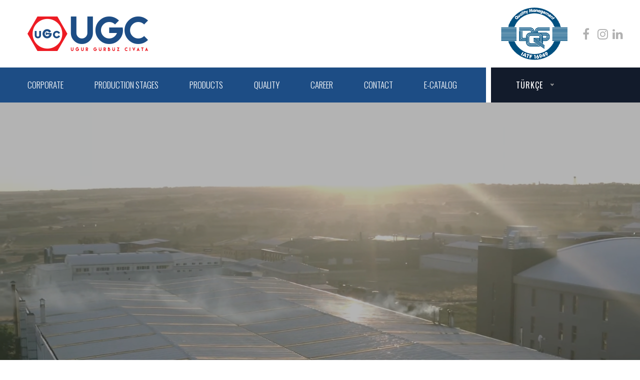

--- FILE ---
content_type: text/html; charset=utf-8
request_url: https://www.ugc.com.tr/en
body_size: 7487
content:
 <!doctype html>
<html lang="en">

<head>
    <meta charset="utf-8">
    <meta http-equiv="x-ua-compatible" content="ie=edge">
    <meta name="description" content="">
    <meta name="viewport" content="width=device-width, initial-scale=1, shrink-to-fit=no">
    <title>UGC Cıvata</title>
    <link rel="shortcut icon" href="/assets/images/favicon.png" type="image/png">
    <link rel="stylesheet" href="/assets/css/bootstrap.min.css">
    <link rel="stylesheet" href="/assets/css/font-awesome.min.css">
    <link rel="stylesheet" href="/assets/css/flaticon.css">
    <link rel="stylesheet" href="/assets/css/odometer.min.css">
    <link rel="stylesheet" href="/assets/css/animate.min.css">
    <link rel="stylesheet" href="/assets/css/nice-select.css">
    <link rel="stylesheet" href="/assets/css/magnific-popup.css">
    <link rel="stylesheet" href="/assets/css/slick.css">
    <link rel="stylesheet" href="/assets/css/default.css?css_version=ab0fa8028ae8a1527e47c5ea1d459f7f8692ab85">
    <link rel="stylesheet" href="/assets/css/style.css?css_version=225e6c64cce75168d9adb49c8c3a9a4c65da2ccf">
</head>

<body>
    <div class="preloader">
        <div class="lds-ellipsis">
            <div></div>
            <div></div>
            <div></div>
            <div></div>
        </div>
    </div>
    <div class="off_canvars_overlay"></div>
    <div class="offcanvas_menu">
        <div class="container-fluid">
            <div class="row">
                <div class="col-12">
                    <div class="offcanvas_menu_wrapper">
                        <div class="canvas_close">
                            <a href="javascript:void(0)"><i class="fa fa-times"></i></a>  
                        </div>
                        <div class="header-social">
                            <ul class="text-center">
                                <li><a href="https://www.facebook.com/profile.php?id=100083366589513" target="_blank"><i class="fa fa-facebook-f"></i></a></li>
								<li><a href="https://www.instagram.com/ugcugurgurbuzcivata/" target="_blank"><i class="fa fa-instagram"></i></a></li>
								<li><a href="https://www.linkedin.com/company/ugc-uğur-gürbüz-civata-a-ş/?originalSubdomain=tr" target="_blank"><i class="fa fa-linkedin"></i></a></li>
                            </ul>
                        </div>
                        <div id="menu" class="text-left">
                            <ul class="offcanvas_main_menu">
                                <li class="menu-item-has-children active">
                                    <a>CORPORATE</a>
                                    <ul class="sub-menu">
                                        <li><a href="/en/about">About Us</a></li>
										<li><a href="/en/history">History</a></li>
										<li><a href="/en/mission-vision">Mission Vision</a></li>
										<li><a href="/en/promotional-films">Corporate Video</a></li>
										<li><a href="/en/news">News</a></li>
                                    </ul>
                                </li>
                                <li class="menu-item-has-children active">
                                    <a>PRODUCTION STAGES</a>
                                    <ul class="sub-menu">
                                        										<li><a href="/en/production-stages/raw-material-surface-treatment-16">RAW MATERIAL, SURFACE TREATMENT</a></li>
																				<li><a href="/en/production-stages/wire-drawing-and-annealing-18">WIRE DRAWING AND ANNEALING</a></li>
																				<li><a href="/en/production-stages/moldery-10">MOLDERY</a></li>
																				<li><a href="/en/production-stages/cold-forming-and-threading-8">COLD FORMING AND THREADING</a></li>
																				<li><a href="/en/production-stages/heat-treatment-2">HEAT TREATMENT</a></li>
																				<li><a href="/en/production-stages/coating-20">COATING</a></li>
																				<li><a href="/en/production-stages/optical-sorting-4">OPTICAL SORTING</a></li>
																				<li><a href="/en/production-stages/packaging-12">PACKAGING</a></li>
																				<li><a href="/en/production-stages/logistics-14">LOGISTICS</a></li>
										                                    </ul>
                                </li>
                                <li class="menu-item-has-children active">
                                    <a href="/en/products">PRODUCTS</a>
                                    <ul class="sub-menu">
                                        										<li><a href="/en/product-detail/screws-10">SCREWS</a></li>
																				<li><a href="/en/product-detail/bolts-8">BOLTS</a></li>
																				<li><a href="/en/product-detail/nuts-2">NUTS</a></li>
																				<li><a href="/en/product-detail/stainless-products-4">STAINLESS PRODUCTS</a></li>
																				<li><a href="/en/product-detail/special-products-6">SPECIAL PRODUCTS</a></li>
										                                    </ul>
                                </li>
                                <li class="menu-item-has-children active">
                                    <a>QUALITY</a>
                                    <ul class="sub-menu">
                                        <li><a href="/en/quality-policy">Quality Policy</a></li>
										<li><a href="/en/environmental-policy">Environmental Policy</a></li>
										<li><a href="/en/quality-certificates">Quality Certificates</a></li>
										<li><a href="/en/lab">Laboratory</a></li>
                                    </ul>
                                </li>
                                <li><a href="/en/career">CAREER</a></li>
                                <li><a href="/en/contact">CONTACT</a></li>
								<li><a href="/tr">TR</a></li>
                                <li><a href="/en">EN</a></li>
                            </ul>
                        </div>
                        <div class="offcanvas_footer">
                            <span><a href="/cdn-cgi/l/email-protection#70191e161f300517131319061104115e131f1d"><i class="fa fa-envelope-o"></i> <span class="__cf_email__" data-cfemail="51383f373e112436323238273025307f323e3c">[email&#160;protected]</span></a></span>
                        </div>
                    </div>
                </div>
            </div>
        </div>
    </div>
    
    <header class="header-area">
        <div class="header-top">
            <div class="container">
                <div class="row">
                    <div class="col-lg-12">
                        <div class="header-top-items d-flex justify-content-between align-items-center">
                            <div class="logo">
                                <a href="/en"><img src="/assets/images/logo.png" alt=""></a>
                            </div>
                            <div class="header-top-info d-none d-md-block">
                                <ul>
                                    <li>
                                        <img src="/assets/images/dqs.png" alt="">
                                    </li>
									<li><a href="https://www.facebook.com/profile.php?id=100083366589513" target="_blank"><i class="fa fa-facebook-f"></i></a></li>
									<li><a href="https://www.instagram.com/ugcugurgurbuzcivata/" target="_blank"><i class="fa fa-instagram"></i></a></li>
									<li><a href="https://www.linkedin.com/company/ugc-uğur-gürbüz-civata-a-ş/?originalSubdomain=tr" target="_blank"><i class="fa fa-linkedin"></i></a></li>
                                </ul>
                            </div>
                        </div>
                    </div>
                </div>
            </div>
        </div>
        <div class="main-header">
            <div class="container">
                <div class="row">
                    <div class="col-lg-12">
                        <div class="main-header-item d-flex justify-content-normal align-items-center">
                            <div class="main-header-menus  d-flex">

                                <div class="header-menu d-none d-lg-block">
                                    <ul>
                                        <li>
                                            <a>CORPORATE</a>
                                            <ul class="sub-menu">
												<div class="row">
																										<div class="col-lg-6"><img src="/media/kurumsalmenu/8b45d4-sub-menu.png" width="100%" alt=""></div>
													<div class="col-lg-6">
														<li><a href="/en/about">ABOUT US</a></li>
														<li><a href="/en/history">HISTORY</a></li>
														<li><a href="/en/mission-vision">MISSION VISION</a></li>
														<li><a href="/en/promotional-films">PROMOTIONAL FILMS</a></li>
														<li><a href="/en/news">NEWS</a></li>
													</div>
												</div>
                                            </ul>
                                        </li>
                                        <li>
                                            <a>PRODUCTION STAGES</a>
                                            <ul class="sub-menu">
												<div class="row">
																										<div class="col-lg-6"><img src="/media/uretimmenu/247264-280c94-fef545-uretim-asamalari-copy.jpg" width="100%" alt=""></div>
													<div class="col-lg-6">
																												<li><a href="/en/production-stages/raw-material-surface-treatment-16">RAW MATERIAL, SURFACE TREATMENT</a></li>
																												<li><a href="/en/production-stages/wire-drawing-and-annealing-18">WIRE DRAWING AND ANNEALING</a></li>
																												<li><a href="/en/production-stages/moldery-10">MOLDERY</a></li>
																												<li><a href="/en/production-stages/cold-forming-and-threading-8">COLD FORMING AND THREADING</a></li>
																												<li><a href="/en/production-stages/heat-treatment-2">HEAT TREATMENT</a></li>
																												<li><a href="/en/production-stages/coating-20">COATING</a></li>
																												<li><a href="/en/production-stages/optical-sorting-4">OPTICAL SORTING</a></li>
																												<li><a href="/en/production-stages/packaging-12">PACKAGING</a></li>
																												<li><a href="/en/production-stages/logistics-14">LOGISTICS</a></li>
																											</div>
												</div>
                                            </ul>
                                        </li>
                                        <li>
                                            <a href="/en/products">PRODUCTS</a>
                                            <ul class="sub-menu">
												<div class="row">
																										<div class="col-lg-6"><img src="/media/urunlermenu/87ce96-6a6a46-a4db8d-urunler.jpeg" width="100%" alt=""></div>
													<div class="col-lg-6">
																												<li><a href="/en/product-detail/screws-10">SCREWS</a></li>
																												<li><a href="/en/product-detail/bolts-8">BOLTS</a></li>
																												<li><a href="/en/product-detail/nuts-2">NUTS</a></li>
																												<li><a href="/en/product-detail/stainless-products-4">STAINLESS PRODUCTS</a></li>
																												<li><a href="/en/product-detail/special-products-6">SPECIAL PRODUCTS</a></li>
																											</div>
												</div>
                                            </ul>
                                        </li>
                                        <li>
                                            <a>QUALITY</a>
                                            <ul class="sub-menu">
												<div class="row">
																										<div class="col-lg-6"><img src="/media/kalitemenu/76e1ca-kalite.jpg" width="100%" alt=""></div>
													<div class="col-lg-6">
														<li><a href="/en/quality-policy">QUALITY POLICY</a></li>
														<li><a href="/en/environmental-policy">ENVIRONMENTAL POLICY</a></li>
														<li><a href="/en/quality-certificates">QUALITY CERTIFICATES</a></li>
														<li><a href="/en/lab">LABORATORY</a></li>
													</div>
												</div>
                                            </ul>
                                        </li>
										<li><a href="/en/career">CAREER</a></li>
                                        <li><a href="/en/contact">CONTACT</a></li>
                                        <li><a href="/ugc_katalog_dijital_compressed.pdf"  target="_blank">E-CATALOG</a></li>
                                    </ul>
                                </div>
                            </div>
                            <div class="header-laguage d-flex align-items-center pl-20">
                                <select onchange="location = this.value;">
									 											<option value="/tr">Türkçe</option>
									 									                                     
                                </select>
                                <div class="toggle-btn ml-30 canvas_open">
                                    <i class="fa fa-bars"></i>
                                </div>
                            </div>

                        </div>
                    </div>
                </div>
            </div>
        </div>
    </header>
    
    <!--====== BANNER PART START ======-->

    <section class="banner-slide">
				
        <div class="banner-area d-flex align-items-center" >
			<video height="100%" playsinline="playsinline" autoplay="autoplay" muted="muted" loop="loop">
				<source src="/media/slider/be911e-dcf433-dji-0366-2.mp4" type="video/mp4">
			</video>
            <div class="container">
                <div class="row justify-content-center">
                    <div class="col-lg-10">
                        <div class="banner-content text-center">
                                                        <h3 data-animation="fadeInDown" data-delay=".1s" class="title"></h3>
                                                    </div>
                    </div>
                </div>
            </div>
        </div>
		
    </section>
    
    <!--====== BANNER PART ENDS ======-->

    <!--====== SERVICES PART START ======-->
    
    <section class="services-area">
        <div class="container">
            <div class="services-bg">
                
            </div>
        </div>
        <div class="services-shape">
            <img src="/assets/images/shape/shape-7.png" alt="">
        </div>
    </section>
    
    <!--====== SERVICES PART ENDS ======-->

    <!--====== SOLUTION PART START ======-->
    
    <section class="solution-area pb-120">
        <div class="container">
            <div class="row">
				                <div class="col-lg-5">
                    <div class="solution-thumb animated wow fadeInLeft" data-wow-duration="1500ms" data-wow-delay="0ms">
                        <img src="/media/homeabout/2afb72-about.png" alt="">
                        <div class="shape">
                            <img src="/assets/images/shape/shape-1.png" alt="" width="100%">
                        </div>
                    </div>
                </div>
				
                <div class="col-lg-7  d-flex justify-content-center align-items-center">
                    <div class="solution-item">
                        <div class="solution-header">
                            <h3 class="title">UGC UĞUR GÜRBÜZ CIVATA</h3>
                            <span>UGC Uğur Gürbüz Cıvata AŞ was founded in 2001 by Uğur Gürbüz who served as the second generation in his family company for 19 years.</span>
                        </div>
						<div class="solution-list-content">
							<p>UGC has a production capacity of 12.000.000 pcs screws, bolts and fasteners per day in its modern integrated factory in İstanbul, Selimpaşa Ortak&ouml;y Industrial Zone with an indoor area of 10.000 m&sup2; and an outdoor area of 5000 m&sup2;. There are approximately 350 state-of-art machines with automatic control systems in the production plant including presses and thread rollings, washer assembly, wire drawing machines, annealing furnaces, surface phosphating line heat treatment furnaces, and plating lines. UGC provides services mainly to the automotive, white goods, electrical &amp; electronics, window, machinery, furniture, and glassware sectors. The quality certificates we hold are IATF 16949, ISO 45001:2018, ISO 14001:2015</p>
						</div>

                    </div>
                </div>
            </div>
        </div>
        <div class="solution-shape animated wow fadeInRight" data-wow-duration="1500ms" data-wow-delay="0ms">
            <img src="/assets/images/shape/shape-13.png" alt="">
        </div>
    </section>
    
    <!--====== SOLUTION PART ENDS ======-->
	
	<!--====== PROJECT PART START ======-->
    
    <section class="project-area">
        <div class="container-fluid">
            <div class="row">
                <div class="col-lg-12">
                    <div class="project-title text-center">
                        <h3 class="title">PRODUCTION STAGES</h3>
                    </div>
                </div>
            </div>
            <div class="row project-active">
				
					
                <div class="col-lg-3">
                    <div class="project-item mt-30">
                        <div class="project-thumb">
                            <a href="/en/production-stages/raw-material-surface-treatment-16" style="width: 100%;"><img src="/media/uretimasamalari/5781b6-yuzeykaplama.jpg" alt="RAW MATERIAL, SURFACE TREATMENT"></a>
                        </div>
                        <div class="project-content">
                            <a href="/en/production-stages/raw-material-surface-treatment-16"><span>RAW MATERIAL, SURFACE TREATMENT</span></a>
							<p></p>
                        </div>
                    </div>
                </div>
					
                <div class="col-lg-3">
                    <div class="project-item mt-30">
                        <div class="project-thumb">
                            <a href="/en/production-stages/wire-drawing-and-annealing-18" style="width: 100%;"><img src="/media/uretimasamalari/a16de6-tel-cekme.jpg" alt="WIRE DRAWING AND ANNEALING"></a>
                        </div>
                        <div class="project-content">
                            <a href="/en/production-stages/wire-drawing-and-annealing-18"><span>WIRE DRAWING AND ANNEALING</span></a>
							<p></p>
                        </div>
                    </div>
                </div>
					
                <div class="col-lg-3">
                    <div class="project-item mt-30">
                        <div class="project-thumb">
                            <a href="/en/production-stages/moldery-10" style="width: 100%;"><img src="/media/uretimasamalari/f20399-kaliphane.jpg" alt="MOLDERY"></a>
                        </div>
                        <div class="project-content">
                            <a href="/en/production-stages/moldery-10"><span>MOLDERY</span></a>
							<p></p>
                        </div>
                    </div>
                </div>
					
                <div class="col-lg-3">
                    <div class="project-item mt-30">
                        <div class="project-thumb">
                            <a href="/en/production-stages/cold-forming-and-threading-8" style="width: 100%;"><img src="/media/uretimasamalari/a8704e-soguk.jpg" alt="COLD FORMING AND THREADING"></a>
                        </div>
                        <div class="project-content">
                            <a href="/en/production-stages/cold-forming-and-threading-8"><span>COLD FORMING AND THREADING</span></a>
							<p></p>
                        </div>
                    </div>
                </div>
					
                <div class="col-lg-3">
                    <div class="project-item mt-30">
                        <div class="project-thumb">
                            <a href="/en/production-stages/heat-treatment-2" style="width: 100%;"><img src="/media/uretimasamalari/08d3ab-isil-islem.jpg" alt="HEAT TREATMENT"></a>
                        </div>
                        <div class="project-content">
                            <a href="/en/production-stages/heat-treatment-2"><span>HEAT TREATMENT</span></a>
							<p></p>
                        </div>
                    </div>
                </div>
					
                <div class="col-lg-3">
                    <div class="project-item mt-30">
                        <div class="project-thumb">
                            <a href="/en/production-stages/coating-20" style="width: 100%;"><img src="/media/uretimasamalari/7d700f-kaplama.jpg" alt="COATING"></a>
                        </div>
                        <div class="project-content">
                            <a href="/en/production-stages/coating-20"><span>COATING</span></a>
							<p></p>
                        </div>
                    </div>
                </div>
					
                <div class="col-lg-3">
                    <div class="project-item mt-30">
                        <div class="project-thumb">
                            <a href="/en/production-stages/optical-sorting-4" style="width: 100%;"><img src="/media/uretimasamalari/822808-secme-ayiklama.jpg" alt="OPTICAL SORTING"></a>
                        </div>
                        <div class="project-content">
                            <a href="/en/production-stages/optical-sorting-4"><span>OPTICAL SORTING</span></a>
							<p></p>
                        </div>
                    </div>
                </div>
					
                <div class="col-lg-3">
                    <div class="project-item mt-30">
                        <div class="project-thumb">
                            <a href="/en/production-stages/packaging-12" style="width: 100%;"><img src="/media/uretimasamalari/3c08d3-paketleme.jpg" alt="PACKAGING"></a>
                        </div>
                        <div class="project-content">
                            <a href="/en/production-stages/packaging-12"><span>PACKAGING</span></a>
							<p></p>
                        </div>
                    </div>
                </div>
					
                <div class="col-lg-3">
                    <div class="project-item mt-30">
                        <div class="project-thumb">
                            <a href="/en/production-stages/logistics-14" style="width: 100%;"><img src="/media/uretimasamalari/2a1dc7-lojistik.jpg" alt="LOGISTICS"></a>
                        </div>
                        <div class="project-content">
                            <a href="/en/production-stages/logistics-14"><span>LOGISTICS</span></a>
							<p></p>
                        </div>
                    </div>
                </div>
				            </div>
        </div>
    </section>
    
    <!--====== PROJECT PART ENDS ======-->
	

    <!--====== VIDEO PART START ======-->
        <section class="video-area bg_cover pt-150 pb-115" style="background-image: url(/media/hometrailer/0d7db2-tanitim.png);">
        <div class="container">
            <div class="row justify-content-center">
                <div class="col-lg-10">
                    <div class="video-item text-center">
                        <a class="video-popup" href="https://www.youtube.com/watch?v=DVb0NyyhMuU"><i class="fa fa-play"></i></a>
                        <h3 class="title">UGC <br>CORPORATE VIDEO</h3>
                    </div>
                </div>
            </div>
        </div>
        <div class="shape-1">
            <img src="/assets/images/shape/shape-2.png" alt="">
        </div>
        <div class="shape-2">
            <img src="/assets/images/shape/shape-3.png" alt="">
        </div>
    </section>
    
    <!--====== VIDEO PART ENDS ======-->
	
	<!--====== FUN FACTS PART START ======-->
        <section class="fun-facts-area pt-150 pb-15">
        <div class="container">
            <div class="fun-facts-bg">
                <div class="row">
                    <div class="col-lg-3 col-md-6">
                        <div class="fun-facts-item text-center mt-30 animated wow fadeInUp" data-wow-duration="1000ms" data-wow-delay="0ms">
                            <h3 class="title odometer" data-count="3">00</h3>
                            <span>BILION PIECES YEARLY PRODUCTION</span>
                        </div>
                    </div>
                    <div class="col-lg-3 col-md-6">
                        <div class="fun-facts-item text-center mt-30 animated wow fadeInUp" data-wow-duration="1000ms" data-wow-delay="100ms">
                            <h3 class="title odometer" data-count="25">00</h3>
                            <span>EXPORT COUNTRIES</span>
                        </div>
                    </div>
                    <div class="col-lg-3 col-md-6">
                        <div class="fun-facts-item text-center mt-30 animated wow fadeInUp" data-wow-duration="1000ms" data-wow-delay="200ms">
                            <h3 class="title odometer" data-count="30">00</h3>
                            <span>YEARS EXPERIENCE</span>
                        </div>
                    </div>
                    <div class="col-lg-3 col-md-6">
                        <div class="fun-facts-item text-center mt-30 animated wow fadeInUp" data-wow-duration="1000ms" data-wow-delay="300ms">
                            <h3 class="title odometer" data-count="20">00</h3>
                            <span>THOUSAND PRODUCT RANGE</span>
                        </div>
                    </div>
                </div>
                <div class="shape">
                    <img src="/assets/images/shape/shape-17.png" alt="shape">
                </div>
				
				
				
            </div>
			
			
			
        </div>
    </section>
        <!--====== FUN FACTS PART ENDS ======-->
	<section class="project-area">
		<div class="container-fluid">
			<div class="text-center mt-35">
				<img src="assets/images/patent.png" alt="">
				<div class="project-title text-center">
					<h2 class="title" style="color:#1d4d85; margin-bottom: 30px; margin-top: 20px;">UTILITY MODEL</h2>
					<p style="color:#1d4d85;"><ul>
	<li>
		PVC window M7 Setting Screw, which is designed and production of UGC for use in dual opening systems, has been registered by the Turkish Patent Institute.</li>
	<li>
		No 2018 04019 Y</li>
	<li>
		M7 Setting Screw Door Window is used in double opening systems and adds value to the product.</li>
</ul>
</p>
				</div>
				<div class="mt-35 mb-35">
					<img src="/media/petty/54dc1f-civata.png" style="height: auto;width: 500px;" alt="UTILITY MODEL">
				</div>
							</div>
		</div>
	</section>	
	<!--====== PROJECT PART START ======-->
    
    <section class="project-area">
        <div class="container-fluid">
            <div class="row">
                <div class="col-lg-12">
                    <div class="project-title text-center">
                        <h3 class="title">PRODUCTS</h3>
                    </div>
                </div>
            </div>
            <div class="row project-active">
					
				<div class="col-lg-3">
                    <div class="project-item mt-30">
                        <div class="project-thumb">
                            <a href="/en/urun-detail/screws-10" style="width: 100%;"><img src="/media/urunler/314eb6-vidalar.jpg" width="100%" alt="SCREWS"></a>
                        </div>
                        <div class="project-content">
                            <a href="/en/urun-detail/screws-10"><span>SCREWS</span></a>
							<p></p>
                        </div>
                    </div>
                </div>
					
				<div class="col-lg-3">
                    <div class="project-item mt-30">
                        <div class="project-thumb">
                            <a href="/en/urun-detail/bolts-8" style="width: 100%;"><img src="/media/urunler/24aed4-9-cvata-kapak-529a9886.jpg" width="100%" alt="BOLTS"></a>
                        </div>
                        <div class="project-content">
                            <a href="/en/urun-detail/bolts-8"><span>BOLTS</span></a>
							<p></p>
                        </div>
                    </div>
                </div>
					
				<div class="col-lg-3">
                    <div class="project-item mt-30">
                        <div class="project-thumb">
                            <a href="/en/urun-detail/nuts-2" style="width: 100%;"><img src="/media/urunler/61ab14-somunlar.jpg" width="100%" alt="NUTS"></a>
                        </div>
                        <div class="project-content">
                            <a href="/en/urun-detail/nuts-2"><span>NUTS</span></a>
							<p></p>
                        </div>
                    </div>
                </div>
					
				<div class="col-lg-3">
                    <div class="project-item mt-30">
                        <div class="project-thumb">
                            <a href="/en/urun-detail/stainless-products-4" style="width: 100%;"><img src="/media/urunler/ea2aab-paslanmaz-urunler.jpg" width="100%" alt="STAINLESS PRODUCTS"></a>
                        </div>
                        <div class="project-content">
                            <a href="/en/urun-detail/stainless-products-4"><span>STAINLESS PRODUCTS</span></a>
							<p></p>
                        </div>
                    </div>
                </div>
					
				<div class="col-lg-3">
                    <div class="project-item mt-30">
                        <div class="project-thumb">
                            <a href="/en/urun-detail/special-products-6" style="width: 100%;"><img src="/media/urunler/1fdc1a-ozel-urunler.jpg" width="100%" alt="SPECIAL PRODUCTS"></a>
                        </div>
                        <div class="project-content">
                            <a href="/en/urun-detail/special-products-6"><span>SPECIAL PRODUCTS</span></a>
							<p></p>
                        </div>
                    </div>
                </div>
								
            </div>
			<div class="project-title text-center pt-100">
				<a data-animation="fadeInUp" data-delay="1s" class="main-btn" href="/en/products" tabindex="0" style="animation-delay: 1s;">ALL PRODUCTS</a>
			</div>
        </div>
    </section>
    
    <!--====== PROJECT PART ENDS ======-->
	
	<section class="mission-area">
        <div class="container">
            <div class="row">
                <div class="col-lg-5">
					                    <div class="mission-content">
                        <h3 class="title" style="color:#336739; ">OUR ENVIRONMENTAL POLICY</h3>
                        
                        <div class="mission-contractors d-block d-sm-flex justify-content-between align-items-center">
                            <div class="item">
                                                                <p>As an environmentally conscious organization that contributes to the country&#39;s economy and health services with our employees who are aware of their social responsibilities;<br />
<ul>
	<li>
		●To implement the environmental rules completely</li>
	<li>
		●Using energy and natural resources efficiently</li>
	<li>
		●Conserving natural resources and reducing waste and improving recovery ways</li>
	<li>
		●To raise awareness of all our employees and suppliers about the environment.</li>
	<li>
		●To operate our facilities in accordance with all legal regulations</li>
</ul>
&nbsp;<br />
&nbsp; They are essential elements of our environmental management system.<br />
&nbsp; Continuously improving processes is the basic principle of our company.</p>
								<a data-animation="fadeInUp" data-delay="1s" class="main-btn" href="/en/environmental-policy" tabindex="0" style="animation-delay: 1s; background:#336739;">MORE INFORMATION</a>
                            </div>
                        </div>
                    </div>
                </div>
            </div>
        </div>
		<div class="solution-shape animated wow fadeInRight" data-wow-duration="1500ms" data-wow-delay="0ms">
            <img src="/assets/images/shape/shape-18.png" alt="">
        </div>
    </section>
	
	
	<section class="project-area">
        <div class="container-fluid ">
            <div class="row project-active">
				                <div class="col-lg-3">
                    <div class="project-item mt-30">
                        <div class="project-thumb">
                            <a href="/en/new-detail/22" style="width: 100%;"><img src="/media/haberler/73c90e-haber1.png" alt=""></a>
                        </div>
                        <div class="project-content">
							<b>OCAK 2024</b><br>
                            <a href="/en/new-detail/22"><span></span></a>
							<p>...</p>

                        </div>
                    </div>
                </div>
				                <div class="col-lg-3">
                    <div class="project-item mt-30">
                        <div class="project-thumb">
                            <a href="/en/new-detail/fastener-fair-global-2023-20" style="width: 100%;"><img src="/media/haberler/294d94-fe2922-haber4-copy.png" alt="Fastener Fair Global 2023"></a>
                        </div>
                        <div class="project-content">
							<b>NİSAN 2023</b><br>
                            <a href="/en/new-detail/fastener-fair-global-2023-20"><span>Fastener Fair Global 2023</span></a>
							<p>Fastener Fair Global 2023 has been succe...</p>

                        </div>
                    </div>
                </div>
				                <div class="col-lg-3">
                    <div class="project-item mt-30">
                        <div class="project-thumb">
                            <a href="/en/new-detail/12" style="width: 100%;"><img src="/media/haberler/fe2922-haber4.png" alt=""></a>
                        </div>
                        <div class="project-content">
							<b>OCAK 2023</b><br>
                            <a href="/en/new-detail/12"><span></span></a>
							<p>...</p>

                        </div>
                    </div>
                </div>
				                <div class="col-lg-3">
                    <div class="project-item mt-30">
                        <div class="project-thumb">
                            <a href="/en/new-detail/8" style="width: 100%;"><img src="/media/haberler/8ad187-003543-dca957-fe2922-haber4-copy.jpg" alt=""></a>
                        </div>
                        <div class="project-content">
							<b>ARALIK 2022</b><br>
                            <a href="/en/new-detail/8"><span></span></a>
							<p>...</p>

                        </div>
                    </div>
                </div>
				                <div class="col-lg-3">
                    <div class="project-item mt-30">
                        <div class="project-thumb">
                            <a href="/en/new-detail/16" style="width: 100%;"><img src="/media/haberler/aeec7b-haber7.jpg" alt=""></a>
                        </div>
                        <div class="project-content">
							<b>KASIM 2022</b><br>
                            <a href="/en/new-detail/16"><span></span></a>
							<p>...</p>

                        </div>
                    </div>
                </div>
				                <div class="col-lg-3">
                    <div class="project-item mt-30">
                        <div class="project-thumb">
                            <a href="/en/new-detail/14" style="width: 100%;"><img src="/media/haberler/9c393a-haber5.jpg" alt=""></a>
                        </div>
                        <div class="project-content">
							<b>KASIM 2022</b><br>
                            <a href="/en/new-detail/14"><span></span></a>
							<p>...</p>

                        </div>
                    </div>
                </div>
				                <div class="col-lg-3">
                    <div class="project-item mt-30">
                        <div class="project-thumb">
                            <a href="/en/new-detail/18" style="width: 100%;"><img src="/media/haberler/0a02d2-haber7.png" alt=""></a>
                        </div>
                        <div class="project-content">
							<b>EKİM 2022</b><br>
                            <a href="/en/new-detail/18"><span></span></a>
							<p>...</p>

                        </div>
                    </div>
                </div>
				                <div class="col-lg-3">
                    <div class="project-item mt-30">
                        <div class="project-thumb">
                            <a href="/en/new-detail/10" style="width: 100%;"><img src="/media/haberler/e7b33f-fe2922-haber4.jpg" alt=""></a>
                        </div>
                        <div class="project-content">
							<b>OCAK 2022</b><br>
                            <a href="/en/new-detail/10"><span></span></a>
							<p>...</p>

                        </div>
                    </div>
                </div>
				                <div class="col-lg-3">
                    <div class="project-item mt-30">
                        <div class="project-thumb">
                            <a href="/en/new-detail/6" style="width: 100%;"><img src="/media/haberler/e93a93-haber.png" alt=""></a>
                        </div>
                        <div class="project-content">
							<b>ŞUBAT 2021</b><br>
                            <a href="/en/new-detail/6"><span></span></a>
							<p>...</p>

                        </div>
                    </div>
                </div>
					
                
            </div>
			<div class="project-title text-center pt-100">
				<a data-animation="fadeInUp" data-delay="1s" class="main-btn" href="/en/news" tabindex="0" style="animation-delay: 1s;">ALL NEWS</a>
			</div>
			
			
        </div>
    </section>
	
	<section class="project-area">
        <div class="container ">
            <div class="row">
                <div class="col-lg-12">
                    <div class="project-title text-center">
                        <h3 class="title">QUALITY DOCUMENTS</h3>
                    </div>
                </div>
            </div>
            <div class="kalite-slide mt-50">
				                <div class="kalite-item">
					<div class="row">
						<div class="col-lg-3">
							<img src="/media/kalitebelgeleri/99a2eb-iatf.png" width="100%" alt="IATF 16949:2016">
						</div>
						<div class="col-lg-9 d-flex justify-content-center align-items-center">
							<div>
								<h2 class="title" style="color:#1d4d85; margin-bottom: 30px; margin-top: 20px;">IATF 16949:2016</h2>
								<p></p>
							</div>

						</div>
					</div>
                </div>
				                <div class="kalite-item">
					<div class="row">
						<div class="col-lg-3">
							<img src="/media/kalitebelgeleri/84a4c3-iso9001.png" width="100%" alt="ISO 9001 : 2015">
						</div>
						<div class="col-lg-9 d-flex justify-content-center align-items-center">
							<div>
								<h2 class="title" style="color:#1d4d85; margin-bottom: 30px; margin-top: 20px;">ISO 9001 : 2015</h2>
								<p></p>
							</div>

						</div>
					</div>
                </div>
				                <div class="kalite-item">
					<div class="row">
						<div class="col-lg-3">
							<img src="/media/kalitebelgeleri/261434-iso140012015-tr.png" width="100%" alt="ISO 14001 : 2015 ">
						</div>
						<div class="col-lg-9 d-flex justify-content-center align-items-center">
							<div>
								<h2 class="title" style="color:#1d4d85; margin-bottom: 30px; margin-top: 20px;">ISO 14001 : 2015 </h2>
								<p></p>
							</div>

						</div>
					</div>
                </div>
				                <div class="kalite-item">
					<div class="row">
						<div class="col-lg-3">
							<img src="/media/kalitebelgeleri/d45e99-iso450012018-tr.png" width="100%" alt="ISO 45001 : 2018">
						</div>
						<div class="col-lg-9 d-flex justify-content-center align-items-center">
							<div>
								<h2 class="title" style="color:#1d4d85; margin-bottom: 30px; margin-top: 20px;">ISO 45001 : 2018</h2>
								<p></p>
							</div>

						</div>
					</div>
                </div>
					
            </div>
        </div>
    </section>

    
    
    <footer class="footer-area">
        <div class="container">

            <div class="footer-main">
                <div class="row">
                    <div class="col-lg-3 col-md-6">
                        <div class="footer-widget mt-30">
                            <div class="footer-title pb-30">
                                <h4 class="title">CONTACT</h4>
                            </div>
							                            <div class="footer-about-content">
                                <p>Selimpaşa Ortak&ouml;y Sanayi B&ouml;lgesi, Merkez Mah. 6060. Sok. No: 5/1 Silivri/İSTANBUL</p>
                                <div class="email">
                                    <a href="/cdn-cgi/l/email-protection#99f0f7fff6d9ecfefab7faf6f4b7edeb"><span class="__cf_email__" data-cfemail="4e272028210e3b292d602d2123603a3c">[email&#160;protected]</span></a>
                                </div>
                                <div class="call">
                                    <a href="tel:+90 (212) 614 64 55">+90 (212) 614 64 55</a>
                                </div>
                                <div class="social">
                                    <ul>
                                        <li><a href="https://www.facebook.com/profile.php?id=100083366589513" target="_blank"><i class="fa fa-facebook-f"></i></a></li>
										<li><a href="https://www.instagram.com/ugcugurgurbuzcivata/" target="_blank"><i class="fa fa-instagram"></i></a></li>
										<li><a href="https://www.linkedin.com/company/ugc-uğur-gürbüz-civata-a-ş/?originalSubdomain=tr" target="_blank"><i class="fa fa-linkedin"></i></a></li>
                                    </ul>
                                </div>
                            </div>
                        </div>
                    </div>
                    <div class="col-lg-3 col-md-6 col-sm-6">
                        <div class="footer-widget mt-30 ml-30">
                            <div class="footer-title pb-20">
                                <h4 class="title">MENU</h4>
                            </div>
                            <div class="footer-about-list d-flex">
                                <ul class="mr-70">
                                    <li><a href="/en/about"><i class="fa fa-angle-right"></i> ABOUT US</a></li>
                                    <li><a href="/en/production-stages"><i class="fa fa-angle-right"></i> PRODUCTION STAGES</a></li>
                                    <li><a href="/en/products"><i class="fa fa-angle-right"></i> PRODUCTS</a></li>
                                    <li><a href="/en/quality-certificates"><i class="fa fa-angle-right"></i> QUALITY</a></li>
                                    <li><a href="/en/career"><i class="fa fa-angle-right"></i> CAREER</a></li>
                                    <li><a href="/en/contact"><i class="fa fa-angle-right"></i> CONTACT</a></li>
                                    <li><a href=""><i class="fa fa-angle-right"></i> E-CATALOG</a></li>
                                </ul>
                                
                            </div>
                        </div>
                    </div>
                    
                    <div class="col-lg-6 col-md-6 col-sm-7">
                        <iframe src="https://www.google.com/maps/embed?pb=!1m14!1m8!1m3!1d12030.598468153567!2d28.364477!3d41.076651!3m2!1i1024!2i768!4f13.1!3m3!1m2!1s0x0%3A0xc445869072eb8d85!2zVUdDIFXEnlVSIEfDnFJCw5xaIEPEsFZBVEE!5e0!3m2!1str!2str!4v1664803957208!5m2!1str!2str" width="100%" height="350" style="border:0;" allowfullscreen="" loading="lazy" referrerpolicy="no-referrer-when-downgrade"></iframe>
                    </div>
                </div>
            </div>
            <div class="footer-copyright text-center">
                <p>© Copyright 2022 by <a target="blank_" href="/">UGC CIVATA</a> <br><a href="https://www.sapkavefil.com/" target="_blank">Şapka ve Fil Reklam Ajansı</a></p>
            </div>
        </div>
        <div class="footer-shape-1">
            <img src="/assets/images/shape/shape-5.png" alt="">
        </div>
        <div class="footer-shape-2  animated wow fadeInLeft" data-wow-duration="1500ms" data-wow-delay="0ms">
            <img src="/assets/images/shape/shape-6.png" alt="">
        </div>
    </footer>
    
    <div class="go-top-area">
        <div class="go-top-wrap">
            <div class="go-top-btn-wrap">
                <div class="go-top go-top-btn">
                    <i class="fa fa-angle-double-up"></i>
                    <i class="fa fa-angle-double-up"></i>
                </div>
            </div>
        </div>
    </div>
    
    <script data-cfasync="false" src="/cdn-cgi/scripts/5c5dd728/cloudflare-static/email-decode.min.js"></script><script src="/assets/js/vendor/modernizr-3.6.0.min.js"></script>
    <script src="/assets/js/vendor/jquery-3.5.0.js"></script>
    <script src="/assets/js/bootstrap.min.js"></script>
    <script src="/assets/js/popper.min.js"></script>
    <script src="/assets/js/ajax-contact.js"></script>
    <script src="/assets/js/slick.min.js"></script>
    <script src="/assets/js/odometer.min.js"></script>
    <script src="/assets/js/jquery.appear.min.js"></script>
    <script src="/assets/js/jquery.nice-select.min.js"></script>
    <script src="/assets/js/wow.js"></script>
    <script src="/assets/js/jquery.magnific-popup.min.js"></script>
    <script src="/assets/js/main.js?js_version=a32e9cf7a6476599d63c6f9136d1783125b4323f"></script>
	<script>
		$(document).ready(function(){
			$('.collapse').collapse()
		});
	</script>
<script defer src="https://static.cloudflareinsights.com/beacon.min.js/vcd15cbe7772f49c399c6a5babf22c1241717689176015" integrity="sha512-ZpsOmlRQV6y907TI0dKBHq9Md29nnaEIPlkf84rnaERnq6zvWvPUqr2ft8M1aS28oN72PdrCzSjY4U6VaAw1EQ==" data-cf-beacon='{"version":"2024.11.0","token":"713190acae404d74bef88b48bc04fe96","r":1,"server_timing":{"name":{"cfCacheStatus":true,"cfEdge":true,"cfExtPri":true,"cfL4":true,"cfOrigin":true,"cfSpeedBrain":true},"location_startswith":null}}' crossorigin="anonymous"></script>
</body>

</html>



--- FILE ---
content_type: text/css
request_url: https://www.ugc.com.tr/assets/css/flaticon.css
body_size: -42
content:
	/*
  	Flaticon icon font: Flaticon
  	Creation date: 06/05/2020 19:13
  	*/

@font-face {
  font-family: "Flaticon";
  src: url("../fonts/Flaticon.eot");
  src: url("../fonts/Flaticon.eot?#iefix") format("embedded-opentype"),
       url("../fonts/Flaticon.woff2") format("woff2"),
       url("../fonts/Flaticon.woff") format("woff"),
       url("../fonts/Flaticon.ttf") format("truetype"),
       url("../fonts/Flaticon.svg#Flaticon") format("svg");
  font-weight: normal;
  font-style: normal;
}

@media screen and (-webkit-min-device-pixel-ratio:0) {
  @font-face {
    font-family: "Flaticon";
    src: url("../fonts/Flaticon.svg#Flaticon") format("svg");
  }
}

[class^="flaticon-"]:before, [class*=" flaticon-"]:before,
[class^="flaticon-"]:after, [class*=" flaticon-"]:after {   
  font-family: Flaticon;
font-style: normal;
}

.flaticon-email:before { content: "\f100"; }
.flaticon-calling:before { content: "\f101"; }
.flaticon-address:before { content: "\f102"; }
.flaticon-under-construction:before { content: "\f103"; }
.flaticon-industry:before { content: "\f104"; }
.flaticon-layout:before { content: "\f105"; }
.flaticon-under-construction-1:before { content: "\f106"; }
.flaticon-creative-design:before { content: "\f107"; }
.flaticon-tick:before { content: "\f108"; }
.flaticon-factory:before { content: "\f109"; }
.flaticon-email-1:before { content: "\f10a"; }
.flaticon-email-2:before { content: "\f10b"; }
.flaticon-pin:before { content: "\f10c"; }
.flaticon-call:before { content: "\f10d"; }
.flaticon-search:before { content: "\f10e"; }
.flaticon-cityscape:before { content: "\f10f"; }
.flaticon-design:before { content: "\f110"; }
.flaticon-blueprint:before { content: "\f111"; }

--- FILE ---
content_type: text/css
request_url: https://www.ugc.com.tr/assets/css/style.css?css_version=225e6c64cce75168d9adb49c8c3a9a4c65da2ccf
body_size: 18822
content:
@import url("https://fonts.googleapis.com/css2?family=Oswald:wght@300;400;500;600;700&display=swap");
body {
    font-family: "Oswald", sans-serif;
    font-weight: normal;
    font-style: normal;
    color: #555;
    overflow-x: hidden;
}
* {
    margin: 0;
    padding: 0;
    -webkit-box-sizing: border-box;
    -moz-box-sizing: border-box;
    box-sizing: border-box;
}
img {
    max-width: 100%;
}
a:focus, input:focus, textarea:focus, button:focus {
    text-decoration: none;
    outline: none;
}
a:focus, a:hover {
    text-decoration: none;
}
i, span, a {
    display: inline-block;
}
h1, h2, h3, h4, h5, h6 {
    font-family: "Oswald", sans-serif;
    font-weight: 700;
    color: #192437;
    margin: 0px;
    letter-spacing: .4px;
}
h1 {
    font-size: 48px;
}
h2 {
    font-size: 36px;
}
h3 {
    font-size: 28px;
}
h4 {
    font-size: 22px;
}
h5 {
    font-size: 18px;
}
h6 {
    font-size: 16px;
}
ul, ol {
    margin: 0px;
    padding: 0px;
    list-style-type: none;
}
p {
    font-size: 16px;
    font-weight: 400;
    line-height: 24px;
    color: #555;
    margin: 0px;
}
.bg_cover {
    background-position: center center;
    background-size: cover;
    background-repeat: no-repeat;
    width: 100%;
    height: 100%;
}
.slick-slide {
    outline: 0;
}
.banner-slide video {
    width: 100%;
    height: 100%;
    object-fit: cover;
    left: 0;
    right: 0;
    top: 0;
    bottom: 0;
    z-index: -2;
    position: absolute;
}
.card {
    margin-bottom: 12px;
}
.uretim_submenu li{
	background: #e3e3e3;
	width: 100%;
	padding: 10px;
	border-left:3px solid #1e4d85;
	margin-bottom: 5px;
}
.uretim_submenu li a{
	color:#1e4d85;
}
/*===== All Button Style =====*/
.main-btn {
    display: inline-block;
    font-weight: 700;
    text-align: center;
    white-space: nowrap;
    vertical-align: middle;
    -webkit-user-select: none;
    -moz-user-select: none;
    -ms-user-select: none;
    user-select: none;
    border: 1px solid #1d4d85;
    padding: 0 60px 0 85px;
    font-size: 14px;
    line-height: 75px;
    border-radius: 0px;
    color: #fff;
    cursor: pointer;
    z-index: 5;
    -webkit-transition: all 0.4s ease-out 0s;
    -moz-transition: all 0.4s ease-out 0s;
    -ms-transition: all 0.4s ease-out 0s;
    -o-transition: all 0.4s ease-out 0s;
    transition: all 0.4s ease-out 0s;
    background-color: #1d4d85;
    text-transform: uppercase;
    letter-spacing: 1px;
    position: relative;
}
@media (max-width: 767px) {
    .main-btn {
        padding: 0 30px 0 55px;
    }
	.page-title-area {
		border-top: 1px solid #e7e7e7;
		border-bottom: 1px solid #e7e7e7 !important;
		padding-bottom: 10px !important;
		padding-top: 7px;
	}
	.project-item .video-popup {
		height: 75px !important;
		width: 75px !important;
		line-height: 75px !important;
		top: 30% !important;
	}
	.banner-area {
		height: 530px !important;

	}
}

@media (max-width: 992px) {
   .header-area .main-header::before {
		display: none;
	}
	.header-area .main-header .main-header-item .header-laguage {
		padding-left: 0px;
	}
	.header-area .main-header .main-header-item .header-laguage .nice-select {
		padding-left: 0px !important;
	}
	.main-header-menus {
		border-right: 0px solid #fff !important;
	}
}

.main-btn::before {
    position: absolute;
    content: '';
    left: 60px;
    top: 50%;
    transform: translateY(-50%);
    height: 2px;
    width: 15px;
    background: #fff;
    -webkit-transition: all 0.4s ease-out 0s;
    -moz-transition: all 0.4s ease-out 0s;
    -ms-transition: all 0.4s ease-out 0s;
    -o-transition: all 0.4s ease-out 0s;
    transition: all 0.4s ease-out 0s;
}
@media (max-width: 767px) {
    .main-btn::before {
        left: 30px;
    }
}
.main-btn:hover {
    background: #192437;
    color: #fff;
    border-color: #192437;
}
.main-btn:hover::before {
    background: #fff;
}
.main-btn.main-btn-2 {
    background-color: #192437;
    color: #fff;
    border-color: #192437;
}
.main-btn.main-btn-2::before {
    background: #fff;
}
.main-btn.main-btn-2:hover {
    border-color: #192437;
    color: #192437;
    background: transparent;
}
.main-btn.main-btn-2:hover::before {
    background: #192437;
}
.main-header-menus {
    border-right: 10px solid #fff;
}
.preloader {
    background-color: #1d4d85;
    width: 100%;
    height: 100%;
    position: fixed;
    z-index: 1000;
}
.preloader .lds-ellipsis {
    width: 64px;
    height: 64px;
    position: absolute;
    left: calc(50% - 32px);
    top: calc(50% - 32px);
}
.preloader .lds-ellipsis div {
    position: absolute;
    top: 27px;
    width: 11px;
    height: 11px;
    border-radius: 50%;
    background: #fff;
    -webkit-animation-timing-function: cubic-bezier(0, 1, 1, 0);
    animation-timing-function: cubic-bezier(0, 1, 1, 0);
}
.preloader .lds-ellipsis div:nth-child(1) {
    left: 6px;
    -webkit-animation: lds-ellipsis1 0.6s infinite;
    animation: lds-ellipsis1 0.6s infinite;
}
.preloader .lds-ellipsis div:nth-child(2) {
    left: 6px;
    -webkit-animation: lds-ellipsis2 0.6s infinite;
    animation: lds-ellipsis2 0.6s infinite;
}
.preloader .lds-ellipsis div:nth-child(3) {
    left: 26px;
    -webkit-animation: lds-ellipsis2 0.6s infinite;
    animation: lds-ellipsis2 0.6s infinite;
}
.preloader .lds-ellipsis div:nth-child(4) {
    left: 45px;
    -webkit-animation: lds-ellipsis3 0.6s infinite;
    animation: lds-ellipsis3 0.6s infinite;
}
@-webkit-keyframes lds-ellipsis1 {
    0% {
        -webkit-transform: scale(0);
        transform: scale(0);
    }
    100% {
        -webkit-transform: scale(1);
        transform: scale(1);
    }
}
@keyframes lds-ellipsis1 {
    0% {
        -webkit-transform: scale(0);
        transform: scale(0);
    }
    100% {
        -webkit-transform: scale(1);
        transform: scale(1);
    }
}
@-webkit-keyframes lds-ellipsis3 {
    0% {
        -webkit-transform: scale(1);
        transform: scale(1);
    }
    100% {
        -webkit-transform: scale(0);
        transform: scale(0);
    }
}
@keyframes lds-ellipsis3 {
    0% {
        -webkit-transform: scale(1);
        transform: scale(1);
    }
    100% {
        -webkit-transform: scale(0);
        transform: scale(0);
    }
}
@-webkit-keyframes lds-ellipsis2 {
    0% {
        -webkit-transform: translate(0, 0);
        transform: translate(0, 0);
    }
    100% {
        -webkit-transform: translate(19px, 0);
        transform: translate(19px, 0);
    }
}
@keyframes lds-ellipsis2 {
    0% {
        -webkit-transform: translate(0, 0);
        transform: translate(0, 0);
    }
    100% {
        -webkit-transform: translate(19px, 0);
        transform: translate(19px, 0);
    }
}
/*===========================
    2.HEADER css 
===========================*/
.header-area .header-top {
    position: relative;
}
.header-area .header-top::before {
    position: absolute;
    content: '';
    left: 0;
    top: 0;
    height: 100%;
    min-width: 20%;
    /* background: #f4f4f5; */
}
@media (max-width: 767px) {
    .header-area .header-top::before { 
        width: 100%;
    }
	.header-area .header-top .header-top-items .logo img{
		height: 49px;
	}
}
@media only screen and (min-width: 576px) and (max-width: 767px) {
    .header-area .header-top::before {
        width: 20%;
    }
}
.header-area .header-top .header-top-items .logo {
    /* background: #f4f4f5; */
    padding: 21px 85px 21px 0;
}
@media only screen and (min-width: 992px) and (max-width: 1200px) {
    .header-area .header-top .header-top-items .logo {
        padding: 41px 31px 41px 0;
    }
}
.header-area .header-top .header-top-items .header-top-info ul {
    display: flex;
}
.header-area .header-top .header-top-items .header-top-info ul li {
    position: relative;
    margin-left: 30px;
    /* padding-left: 116px; */
    /* border-left: 1px solid #eaeaea; */
    padding-top: 15px;
    padding-bottom: 15px;
}
@media only screen and (min-width: 992px) and (max-width: 1200px) {
    .header-area .header-top .header-top-items .header-top-info ul li {
        /* margin-left: 30px; */
        /* padding-left: 110px; */
    }
}
@media only screen and (min-width: 768px) and (max-width: 991px) {
    .header-area .header-top .header-top-items .header-top-info ul li {
        /* margin-left: 15px; */
        /* padding-left: 14px; */
    }
}
.header-area .header-top .header-top-items .header-top-info ul li:first-child {
    margin-left: 0;
    border-left: 0;
}
.header-area .header-top .header-top-items .header-top-info ul li i {
    position: absolute;
    top: 50%;
    transform: translateY(-50%);
    font-size: 24px;
    color: #b1b1b1;
}
@media only screen and (min-width: 992px) and (max-width: 1200px) {
    .header-area .header-top .header-top-items .header-top-info ul li i {
        left: 0px;
    }
}
@media only screen and (min-width: 768px) and (max-width: 991px) {
    .header-area .header-top .header-top-items .header-top-info ul li i {
        /* position: static; */
        /* transform: translateY(0); */
    }
}
.header-area .header-top .header-top-items .header-top-info ul li span {
    display: block;
    font-size: 12px;
    color: #7f8692;
    text-transform: uppercase;
}
.header-area .header-top .header-top-items .header-top-info ul li a {
    font-size: 14px;
    color: #192437;
}
.header-area .main-header {
    background: #121b2b;
    position: relative;
}
.header-area .main-header::before {
    position: absolute;
    content: '';
    left: 0;
    top: 0;
    height: 100%;
    min-width: 20%;
    background: #1d4d85;
}
.header-area .main-header .main-header-item .header-btn a {
    background: #1d4d85;
    line-height: 70px;
    padding: 0 60px 0 85px;
    color: #fff;
    font-size: 14px;
    font-weight: 700;
    text-transform: uppercase;
    letter-spacing: 1px;
    position: relative;
    border-right: 10px solid #fff;
    white-space: nowrap;
    z-index: 5;
    -webkit-transition: all 0.4s ease-out 0s;
    -moz-transition: all 0.4s ease-out 0s;
    -ms-transition: all 0.4s ease-out 0s;
    -o-transition: all 0.4s ease-out 0s;
    transition: all 0.4s ease-out 0s;
}
@media only screen and (min-width: 992px) and (max-width: 1200px) {
    .header-area .main-header .main-header-item .header-btn a {
        padding: 0 30px 0 55px;
    }
}
@media (max-width: 767px) {
    .header-area .main-header .main-header-item .header-btn a {
        padding: 0 20px;
    }
}
.header-area .main-header .main-header-item .header-btn a::before {
    position: absolute;
    content: '';
    left: 60px;
    top: 50%;
    transform: translateY(-50%);
    height: 2px;
    width: 15px;
    background: #fff;
    -webkit-transition: all 0.4s ease-out 0s;
    -moz-transition: all 0.4s ease-out 0s;
    -ms-transition: all 0.4s ease-out 0s;
    -o-transition: all 0.4s ease-out 0s;
    transition: all 0.4s ease-out 0s;
}
@media only screen and (min-width: 992px) and (max-width: 1200px) {
    .header-area .main-header .main-header-item .header-btn a::before {
        left: 30px;
    }
}
@media (max-width: 767px) {
    .header-area .main-header .main-header-item .header-btn a::before {
        display: none;
    }
}
@media only screen and (min-width: 576px) and (max-width: 767px) {
    .header-area .main-header .main-header-item .header-btn a::before {
        display: block;
    }
}
.header-area .main-header .main-header-item .header-btn a:hover {
    color: #fff;
    background: #192437;
}
.header-area .main-header .main-header-item .header-btn a:hover::before {
    background: #fff;
}
.header-area .main-header .main-header-item .header-menu {
    background: #1d4d85;
}
.header-area .main-header .main-header-item .header-menu ul {
    /* padding: 0 30px; */
}
@media only screen and (min-width: 992px) and (max-width: 1200px) {
    .header-area .main-header .main-header-item .header-menu ul {
        padding: 0 15px;
    }
}
.header-area .main-header .main-header-item .header-menu ul li {
    display: inline-block;
    position: relative;
}
.header-area .main-header .main-header-item .header-menu ul li > a {
    line-height: 70px;
    font-size: 17px;
    color: #ffffff;
    font-weight: 300;
    margin-right: 58px;
    -webkit-transition: all 0.3s ease-out 0s;
    -moz-transition: all 0.3s ease-out 0s;
    -ms-transition: all 0.3s ease-out 0s;
    -o-transition: all 0.3s ease-out 0s;
    transition: all 0.3s ease-out 0s;
}
@media only screen and (min-width: 992px) and (max-width: 1200px) {
    .header-area .main-header .main-header-item .header-menu ul li > a {
        margin: 0 20px;
    }
}
.header-area .main-header .main-header-item .header-menu ul li > a.active {
    color: #fff;
}
.header-area .main-header .main-header-item .header-menu ul li .sub-menu {
    position: absolute;
    left: 0px;
    top: 110%;
    width: 500px;
    background-color: #fff;
    opacity: 0;
    visibility: hidden;
    -webkit-transition: all 0.3s ease-out 0s;
    -moz-transition: all 0.3s ease-out 0s;
    -ms-transition: all 0.3s ease-out 0s;
    -o-transition: all 0.3s ease-out 0s;
    transition: all 0.3s ease-out 0s;
    z-index: 99;
    -webkit-box-shadow: 0 2px 6px 0 rgba(0, 0, 0, 0.16);
    -moz-box-shadow: 0 2px 6px 0 rgba(0, 0, 0, 0.16);
    box-shadow: 0 2px 6px 0 rgba(0, 0, 0, 0.16);
    border-top: 4px solid #1d4d85;
    padding: 8px;
}
.header-area .main-header .main-header-item .header-menu ul li .sub-menu img{
    padding: 10px 10px;
}


@media only screen and (min-width: 992px) and (max-width: 1200px) {
    .header-area .main-header .main-header-item .header-menu ul li .sub-menu {
        left: 15px;
    }
}
@media only screen and (min-width: 768px) and (max-width: 991px) {
    .header-area .main-header .main-header-item .header-menu ul li .sub-menu {
        position: relative !important;
        width: 100% !important;
        left: 0 !important;
        top: auto !important;
        opacity: 1 !important;
        visibility: visible !important;
        display: none;
        right: auto;
        -webkit-transform: translateX(0%);
        -moz-transform: translateX(0%);
        -ms-transform: translateX(0%);
        -o-transform: translateX(0%);
        transform: translateX(0%);
        -webkit-transition: all 0s ease-out 0s;
        -moz-transition: all 0s ease-out 0s;
        -ms-transition: all 0s ease-out 0s;
        -o-transition: all 0s ease-out 0s;
        transition: all 0s ease-out 0s;
        -webkit-box-shadow: none;
        -moz-box-shadow: none;
        box-shadow: none;
        text-align: left;
        border-top: 0;
    }
}
@media (max-width: 767px) {
    .header-area .main-header .main-header-item .header-menu ul li .sub-menu {
        position: relative !important;
        width: 100% !important;
        left: 0 !important;
        top: auto !important;
        opacity: 1 !important;
        visibility: visible !important;
        display: none;
        right: auto;
        -webkit-transform: translateX(0%);
        -moz-transform: translateX(0%);
        -ms-transform: translateX(0%);
        -o-transform: translateX(0%);
        transform: translateX(0%);
        -webkit-transition: all 0s ease-out 0s;
        -moz-transition: all 0s ease-out 0s;
        -ms-transition: all 0s ease-out 0s;
        -o-transition: all 0s ease-out 0s;
        transition: all 0s ease-out 0s;
        -webkit-box-shadow: none;
        -moz-box-shadow: none;
        box-shadow: none;
        text-align: left;
        border-top: 0;
    }
}
.header-area .main-header .main-header-item .header-menu ul li .sub-menu li {
    position: relative;
    display: block;
    margin-top: 0px;
}
.header-area .main-header .main-header-item .header-menu ul li .sub-menu li a {
    display: block;
    padding: 2px 2px;
    margin: 0;
    position: relative;
    color: #222;
    -webkit-transition: all 0.3s ease-out 0s;
    -moz-transition: all 0.3s ease-out 0s;
    -ms-transition: all 0.3s ease-out 0s;
    -o-transition: all 0.3s ease-out 0s;
    transition: all 0.3s ease-out 0s;
    border-radius: 0;
    margin: 0 0;
    line-height: 28px;
    font-size: 15px;
}
.header-area .main-header .main-header-item .header-menu ul li .sub-menu li a i {
    float: right;
    font-size: 14px;
    margin-top: 5px;
}
@media only screen and (min-width: 768px) and (max-width: 991px) {
    .header-area .main-header .main-header-item .header-menu ul li .sub-menu  li a i {
        display: none;
    }
}
@media (max-width: 767px) {
    .header-area .main-header .main-header-item .header-menu ul li .sub-menu  li a i {
        display: none;
    }
}
.header-area .main-header .main-header-item .header-menu ul li .sub-menu  li .sub-menu {
    right: auto;
    left: 100%;
    top: 0;
    opacity: 0;
    visibility: hidden;
    -webkit-transition: all 0.3s ease-out 0s;
    -moz-transition: all 0.3s ease-out 0s;
    -ms-transition: all 0.3s ease-out 0s;
    -o-transition: all 0.3s ease-out 0s;
    transition: all 0.3s ease-out 0s;
}
@media only screen and (min-width: 768px) and (max-width: 991px) {
    .header-area .main-header .main-header-item .header-menu ul li .sub-menu > li .sub-menu {
        padding-left: 30px;
    }
}
@media (max-width: 767px) {
    .header-area .main-header .main-header-item .header-menu ul li .sub-menu > li .sub-menu {
        padding-left: 30px;
    }
}
.header-area .main-header .main-header-item .header-menu ul li .sub-menu > li .sub-menu li:hover .sub-menu {
    top: 0 !important;
}
.header-area .main-header .main-header-item .header-menu ul li .sub-menu > li:hover .sub-menu {
    top: 0%;
    opacity: 1;
    visibility: visible;
}
.header-area .main-header .main-header-item .header-menu ul li .sub-menu > li:hover > a {
    background-color: #192437;
    color: #fff !important;
}
.header-area .main-header .main-header-item .header-menu ul li:hover a {
    color: #fff;
}
.header-area .main-header .main-header-item .header-menu ul li:hover .sub-menu {
    opacity: 1;
    visibility: visible;
    top: 100%;
}
.header-area .main-header .main-header-item .header-laguage {
    position: relative;
}
.header-area .main-header .main-header-item .header-laguage img {
    position: absolute;
    left: -5px;
    top: 50%;
    transform: translateY(-50%);
}
@media (max-width: 767px) {
    .header-area .main-header .main-header-item .header-laguage img {
        display: none;
    }
}
@media only screen and (min-width: 576px) and (max-width: 767px) {
    .header-area .main-header .main-header-item .header-laguage img {
        display: block;
    }
}
.header-area .main-header .main-header-item .header-laguage .nice-select {
    background-color: transparent;
    border: 0;
    font-size: 16px;
    text-transform: uppercase;
    color: #fff;
    height: auto;
    line-height: 40px;
    padding: 0 20px 0 30px;
    letter-spacing: 1px;
}
@media (max-width: 767px) {
    .header-area .main-header .main-header-item .header-laguage .nice-select {
        display: none;
    }
}
@media only screen and (min-width: 576px) and (max-width: 767px) {
    .header-area .main-header .main-header-item .header-laguage .nice-select {
        display: block;
    }
}
.header-area .main-header .main-header-item .header-laguage .nice-select .list .option {
    color: #192437;
}
.header-area .main-header .main-header-item .header-laguage .nice-select::after {
    right: 0;
}
.header-area .main-header .main-header-item .toggle-btn {
    font-size: 24px;
    color: #fff;
    display: none;
    cursor: pointer;
}
@media only screen and (min-width: 768px) and (max-width: 991px) {
    .header-area .main-header .main-header-item .toggle-btn {
        display: block;
        margin-top: -4px;
    }
}
@media (max-width: 767px) {
    .header-area .main-header .main-header-item .toggle-btn {
        display: block;
        margin-left: 0px;
        color: #1d4d85;
        position: fixed;
        right: 20px;
        top: 22px;
        z-index: 999;
        background: #fff;
        padding: 2px 13px 7px 13px;
    }
}
.header-area.header-2-area .header-top-2 {
    background: #192437;
    padding: 17px 0;
    position: relative;
    z-index: 10;
}
.header-area.header-2-area .header-top-2 .container-fluid {
    max-width: 1595px;
}
.header-area.header-2-area .header-top-2::before {
    position: absolute;
    content: '';
    left: 0;
    top: 0;
    height: 100%;
    width: 10%;
    background: #1d4d85;
    z-index: -1;
}
@media only screen and (min-width: 768px) and (max-width: 991px) {
    .header-area.header-2-area .header-top-2::before {
        display: none;
    }
}
@media (max-width: 767px) {
    .header-area.header-2-area .header-top-2::before {
        display: none;
    }
}
.header-area.header-2-area .header-top-2 .header-top-item {
    display: flex;
    justify-content: space-between;
    align-items: center;
}
@media (max-width: 767px) {
    .header-area.header-2-area .header-top-2 .header-top-item {
        display: block;
    }
}
.header-area.header-2-area .header-top-2 .header-top-item .social {
    margin-left: 286px;
}
@media only screen and (min-width: 768px) and (max-width: 991px) {
    .header-area.header-2-area .header-top-2 .header-top-item .social {
        margin-left: 0;
    }
}
@media (max-width: 767px) {
    .header-area.header-2-area .header-top-2 .header-top-item .social {
        margin-left: 0;
        text-align: center;
        padding-bottom: 15px;
    }
}
.header-area.header-2-area .header-top-2 .header-top-item .social ul li {
    display: inline-block;
}
.header-area.header-2-area .header-top-2 .header-top-item .social ul li a {
    color: #9aa3b2;
    margin-right: 30px;
    -webkit-transition: all 0.3s ease-out 0s;
    -moz-transition: all 0.3s ease-out 0s;
    -ms-transition: all 0.3s ease-out 0s;
    -o-transition: all 0.3s ease-out 0s;
    transition: all 0.3s ease-out 0s;
}
@media (max-width: 767px) {
    .header-area.header-2-area .header-top-2 .header-top-item .social ul li a {
        margin: 0 13px;
    }
}
.header-area.header-2-area .header-top-2 .header-top-item .social ul li a:hover {
    color: #1d4d85;
}
@media (max-width: 767px) {
    .header-area.header-2-area .header-top-2 .header-top-item .header-info {
        text-align: center;
    }
}
.header-area.header-2-area .header-top-2 .header-top-item .header-info ul li {
    display: inline-block;
}
.header-area.header-2-area .header-top-2 .header-top-item .header-info ul li a {
    font-size: 14px;
    color: #fff;
    font-weight: 300;
    margin-left: 27px;
}
@media only screen and (min-width: 768px) and (max-width: 991px) {
    .header-area.header-2-area .header-top-2 .header-top-item .header-info ul li a {
        margin: 0 12px;
    }
}
.header-area.header-2-area .header-top-2 .header-top-item .header-info ul li a i {
    color: #1d4d85;
    padding-right: 6px;
}
.header-area.header-2-area .main-header {
    background: #f4f4f5;
    position: relative;
    z-index: 11;
}
.header-area.header-2-area .main-header::before {
    background: #1d4d85;
}
.header-area.header-2-area .main-header .container-fluid {
    max-width: 1595px;
}
.header-area.header-2-area .main-header .main-header-item .main-header-menus .header-logo {
    padding-right: 50px;
    background: #1d4d85;
    padding-top: 40px;
    margin-top: -60px;
}
@media only screen and (min-width: 768px) and (max-width: 991px) {
    .header-area.header-2-area .main-header .main-header-item .main-header-menus .header-logo {
        padding: 10px 50px 10px 0;
        margin-top: 0;
    }
}
@media (max-width: 767px) {
    .header-area.header-2-area .main-header .main-header-item .main-header-menus .header-logo {
        margin-top: 0;
        padding: 10px 50px 10px 0;
    }
}
.header-area.header-2-area .main-header .main-header-item .main-header-menus .header-menu {
    padding-right: 110px;
    background: #fff;
    position: relative;
    min-width: 1175px;
}
@media only screen and (min-width: 1200px) and (max-width: 1600px) {
    .header-area.header-2-area .main-header .main-header-item .main-header-menus .header-menu {
        min-width: auto;
    }
}
@media only screen and (min-width: 992px) and (max-width: 1200px) {
    .header-area.header-2-area .main-header .main-header-item .main-header-menus .header-menu {
        min-width: auto;
    }
}
@media only screen and (min-width: 768px) and (max-width: 991px) {
    .header-area.header-2-area .main-header .main-header-item .main-header-menus .header-menu {
        min-width: auto;
    }
}
@media (max-width: 767px) {
    .header-area.header-2-area .main-header .main-header-item .main-header-menus .header-menu {
        min-width: auto;
    }
}
.header-area.header-2-area .main-header .main-header-item .main-header-menus .header-menu .header-search {
    position: absolute;
    right: 60px;
    top: 50%;
    transform: translateY(-50%);
    cursor: pointer;
}
@media only screen and (min-width: 992px) and (max-width: 1200px) {
    .header-area.header-2-area .main-header .main-header-item .main-header-menus .header-menu .header-search {
        right: 30px;
    }
}
.header-area.header-2-area .main-header .main-header-item .main-header-menus .header-menu .header-search i {
    font-size: 22px;
    color: #555;
}
.header-area.header-2-area .main-header .main-header-item .main-header-menus .header-menu ul li > a {
    line-height: 78px;
    color: #7f8692;
}
@media only screen and (min-width: 992px) and (max-width: 1200px) {
    .header-area.header-2-area .main-header .main-header-item .main-header-menus .header-menu ul li > a {
        margin: 0 14px;
    }
}
.header-area.header-2-area .main-header .main-header-item .main-header-menus .header-menu ul li > a.active {
    color: #1d4d85;
}
.header-area.header-2-area .main-header .main-header-item .main-header-menus .header-menu ul li .sub-menu li a {
    line-height: 30px;
    color: #222;
}
.header-area.header-2-area .main-header .main-header-item .main-header-menus .header-menu ul li:hover a {
    color: #1d4d85;
}
.header-area.header-2-area .main-header .main-header-item .header-laguage .nice-select {
    color: #7f8692;
}
.header-area.header-2-area .main-header .main-header-item .toggle-btn {
    color: #192437;
}
.header-area.header-3-area {
    position: absolute;
    left: 0;
    right: 0;
    top: 0;
    z-index: 99;
}
.header-area.header-3-area .header-top-3 {
    border-bottom: 1px solid rgba(255, 255, 255, 0.2);
}
.header-area.header-3-area .header-top-3 .header-top-item {
    display: flex;
    justify-content: space-between;
    align-items: center;
    padding: 10px 0;
}
@media (max-width: 767px) {
    .header-area.header-3-area .header-top-3 .header-top-item {
        display: block;
    }
}
@media (max-width: 767px) {
    .header-area.header-3-area .header-top-3 .header-top-item .header-info {
        text-align: center;
    }
}
.header-area.header-3-area .header-top-3 .header-top-item .header-info ul li {
    display: inline-block;
}
.header-area.header-3-area .header-top-3 .header-top-item .header-info ul li a {
    font-size: 12px;
    color: #fff;
    display: flex;
    align-items: center;
    margin-right: 32px;
}
@media (max-width: 767px) {
    .header-area.header-3-area .header-top-3 .header-top-item .header-info ul li a {
        margin: 0 15px;
    }
}
.header-area.header-3-area .header-top-3 .header-top-item .header-info ul li a i {
    color: #1d4d85;
    font-size: 18px;
    padding-right: 6px;
}
@media (max-width: 767px) {
    .header-area.header-3-area .header-top-3 .header-top-item .social {
        text-align: center;
    }
}
.header-area.header-3-area .header-top-3 .header-top-item .social ul li {
    display: inline-block;
}
.header-area.header-3-area .header-top-3 .header-top-item .social ul li a {
    font-size: 16px;
    color: #9aa3b2;
    margin-left: 30px;
    -webkit-transition: all 0.3s ease-out 0s;
    -moz-transition: all 0.3s ease-out 0s;
    -ms-transition: all 0.3s ease-out 0s;
    -o-transition: all 0.3s ease-out 0s;
    transition: all 0.3s ease-out 0s;
}
@media (max-width: 767px) {
    .header-area.header-3-area .header-top-3 .header-top-item .social ul li a {
        margin: 0 14px;
    }
}
.header-area.header-3-area .header-top-3 .header-top-item .social ul li a:hover {
    color: #1d4d85;
}
.header-area.header-3-area .main-header {
    background-color: transparent;
    margin-top: 21px;
}
.header-area.header-3-area .main-header::before {
    display: none;
}
.header-area.header-3-area .main-header .main-header-item .header-menu {
    background-color: transparent;
}
.header-area.header-3-area .main-header .main-header-item .header-menu ul {
    padding: 0;
}
.header-area.header-3-area .main-header .main-header-item .header-menu ul li > a {
    margin: 0 0 0 56px;
}
.header-area.header-3-area .main-header .main-header-item .header-menu ul li > a.active {
    color: #fff;
}
.header-area.header-3-area .main-header .main-header-item .header-menu ul li .sub-menu {
    left: 55px;
}
.mission-area .solution-shape {
    position: absolute;
    right: 0;
    bottom: 160px;
    z-index: -1;
    text-align: right;
}
.off_canvars_overlay {
    width: 100%;
    height: 100%;
    position: fixed;
    z-index: 9998;
    opacity: 0;
    visibility: hidden;
    cursor: crosshair;
    background: #232323;
    top: 0;
}
.off_canvars_overlay.active {
    opacity: .5;
    visibility: visible;
}
.offcanvas_menu {
    display: none;
}
@media only screen and (min-width: 768px) and (max-width: 991px) {
    .offcanvas_menu {
        display: block;
    }
}
@media (max-width: 767px) {
    .offcanvas_menu {
        display: block;
    }
}

#accordion .btn-link {
    font-weight: 400;
    color: #1d4d85;
	font-size: 25px;
    text-decoration: none;
}

.offcanvas_menu_wrapper {
    width: 290px;
    position: fixed;
    background: #fff;
    z-index: 9999;
    top: 0;
    height: 100vh;
    transition: .5s;
    left: 0;
    margin-left: -300px;
    padding: 50px 15px 30px;
    overflow-y: auto;
}
.offcanvas_menu_wrapper.active {
    margin-left: 0;
}
.offcanvas_menu_wrapper .slinky-theme-default {
    background: inherit;
    min-height: 300px;
    overflow-y: auto;
}
.offcanvas_menu_wrapper .header-btn {
    margin-bottom: 30px;
}
.offcanvas_menu_wrapper .header-btn a {
    color: #222;
}
.offcanvas_menu_wrapper .header-btn a:hover {
    color: #222;
}
.offcanvas_main_menu li {
    position: relative;
}
.offcanvas_main_menu li:last-child {
    margin: 0;
}
.offcanvas_main_menu li span.menu-expand {
    position: absolute;
    right: 0;
}
.offcanvas_main_menu li a {
    font-size: 14px;
    font-weight: 400;
    text-transform: capitalize;
    display: block;
    padding-bottom: 10px;
    margin-bottom: 10px;
    border-bottom: 1px solid #ededed;
    color: #222;
    -webkit-transition: all 0.3s ease-out 0s;
    -moz-transition: all 0.3s ease-out 0s;
    -ms-transition: all 0.3s ease-out 0s;
    -o-transition: all 0.3s ease-out 0s;
    transition: all 0.3s ease-out 0s;
}
.offcanvas_main_menu li a:hover {
    color: #1d4d85;
}
.offcanvas_main_menu li ul.sub-menu {
    padding-left: 20px;
}
.offcanvas_footer {
    margin-top: 50px;
    padding-bottom: 50px;
    text-align: center;
}
.offcanvas_footer span a {
    font-size: 14px;
    color: #222;
    -webkit-transition: all 0.3s ease-out 0s;
    -moz-transition: all 0.3s ease-out 0s;
    -ms-transition: all 0.3s ease-out 0s;
    -o-transition: all 0.3s ease-out 0s;
    transition: all 0.3s ease-out 0s;
}
.offcanvas_footer span a:hover {
    color: #1d4d85;
}
.canvas_close {
    position: absolute;
    top: 10px;
    right: 13px;
}
.canvas_close a {
    font-size: 18px;
    text-transform: uppercase;
    font-weight: 500;
    width: 32px;
    height: 32px;
    display: block;
    text-align: center;
    line-height: 26px;
    border: 1px solid #ededed;
    border-radius: 50%;
    color: #222;
    -webkit-transition: all 0.3s ease-out 0s;
    -moz-transition: all 0.3s ease-out 0s;
    -ms-transition: all 0.3s ease-out 0s;
    -o-transition: all 0.3s ease-out 0s;
    transition: all 0.3s ease-out 0s;
}
.canvas_close a:hover {
    background: #1d4d85;
    border-color: #1d4d85;
    color: #fff;
}
.canvas_open a {
    font-size: 26px;
    width: 50px;
    height: 42px;
    display: block;
    line-height: 39px;
    text-align: center;
    border: 1px solid #232323;
    color: #222;
    -webkit-transition: all 0.3s ease-out 0s;
    -moz-transition: all 0.3s ease-out 0s;
    -ms-transition: all 0.3s ease-out 0s;
    -o-transition: all 0.3s ease-out 0s;
    transition: all 0.3s ease-out 0s;
}
.canvas_open a:hover {
    color: #1d4d85;
    border-color: #1d4d85;
}
.header-social {
    margin-bottom: 40px;
}
.header-social ul li {
    display: inline-block;
}
.header-social ul li a {
    height: 40px;
    width: 40px;
    text-align: center;
    line-height: 38px;
    color: #1d4d85;
    border: 1px solid #eaeaea;
    border-radius: 50%;
    margin: 0 5px;
    -webkit-transition: all 0.3s ease-out 0s;
    -moz-transition: all 0.3s ease-out 0s;
    -ms-transition: all 0.3s ease-out 0s;
    -o-transition: all 0.3s ease-out 0s;
    transition: all 0.3s ease-out 0s;
}
.header-social ul li a:hover {
    background: #1d4d85;
    border-color: #1d4d85;
    color: #fff;
}
/*===========================
    3.BANNER css 
===========================*/
.banner-area {
    height: 830px;
    position: relative;
    z-index: 10;
}
.banner-area::before {
    position: absolute;
    content: '';
    left: 0;
    top: 0;
    height: 100%;
    width: 100%;
    z-index: -1;
    background: #000;
    opacity: .3;
}
.banner-area .banner-content span {
    font-size: 22px;
    color: #fff;
    background-color: rgba(18, 27, 43, 0.2);
    line-height: 50px;
    padding: 0 20px;
    text-transform: uppercase;
    letter-spacing: 1px;
}
@media (max-width: 767px) {
    .banner-area .banner-content span {
        font-size: 18px;
        line-height: 28px;
    }
}
.banner-area .banner-content .title {
    font-size: 90px;
    line-height: 100px;
    color: #fff;
    text-transform: uppercase;
    padding-top: 11px;
    padding-bottom: 41px;
    letter-spacing: 2.5px;
}
@media only screen and (min-width: 992px) and (max-width: 1200px) {
    .banner-area .banner-content .title {
        font-size: 76px;
        line-height: 86px;
    }
}
@media only screen and (min-width: 768px) and (max-width: 991px) {
    .banner-area .banner-content .title {
        font-size: 64px;
        line-height: 74px;
    }
}
@media (max-width: 767px) {
    .banner-area .banner-content .title {
        font-size: 34px;
        line-height: 44px;
    }
}
@media only screen and (min-width: 576px) and (max-width: 767px) {
    .banner-area .banner-content .title {
        font-size: 50px;
        line-height: 60px;
    }
}
.banner-area .banner-content a {
    box-shadow: 0px 20px 20px 0px rgba(0, 0, 0, 0.04);
}
.banner-area.banner-2-area {
    z-index: 10;
}
.banner-area.banner-2-area .banner-shadow {
    position: absolute;
    left: 0;
    top: 0;
    opacity: .6;
    width: 100%;
    z-index: -1;
}
.banner-area.banner-2-area .banner-shadow img {
    width: 100%;
}
.banner-area.banner-2-area::before {
    opacity: .6;
}
.banner-area.banner-2-area .banner-content .title {
    padding-bottom: 31px;
}
.banner-area.banner-2-area .banner-content p {
    font-size: 20px;
    line-height: 34px;
    color: #fff;
    padding-right: 200px;
    padding-bottom: 42px;
}
@media (max-width: 767px) {
    .banner-area.banner-2-area .banner-content p {
        padding-right: 0;
    }
}
.banner-area.banner-2-area.banner-3-area {
    height: 970px;
}
.banner-area.banner-2-area.banner-3-area::before {
    position: absolute;
    content: '';
    left: 0;
    top: 0;
    height: 100%;
    width: 100%;
    background: #121b2b;
}
.banner-area.banner-2-area.banner-3-area .banner-shadow {
    position: absolute;
    top: 0px;
    left: 0;
    width: 100%;
}
.banner-slide .slick-arrow {
    position: absolute;
    top: 50%;
    transform: translateY(-50%);
    height: 170px;
    width: 50px;
    text-align: center;
    line-height: 170px;
    background-color: rgba(255, 255, 255, 0.5);
    z-index: 99;
    cursor: pointer;
    -webkit-transition: all 0.3s ease-out 0s;
    -moz-transition: all 0.3s ease-out 0s;
    -ms-transition: all 0.3s ease-out 0s;
    -o-transition: all 0.3s ease-out 0s;
    transition: all 0.3s ease-out 0s;
    font-size: 22px;
    color: #192437;
}
.banner-slide .slick-arrow:hover {
    background-color: white;
}
.banner-slide .slick-arrow.prev {
    left: 0;
}
.banner-slide .slick-arrow.next {
    right: 0;
}
.page-title-area {
    padding-bottom: 30px;
    position: relative;
    border-bottom: 1px solid #1d4d85;
}
.page-title-area .page-shadow {
    position: absolute;
    top: 0;
    left: 0;
    width: 100%;
}
.page-title-area .page-title-item nav {
    display: inline-block;
}
.page-title-area .page-title-item nav ol {
    border-radius: 0;
    margin: 0;
    padding: 0px;
    background: none;
}
.page-title-area .page-title-item nav ol li {
    color: #1d4d85;
    letter-spacing: 0.5px;
    font-size: 13px;
}
.page-title-area .page-title-item nav ol li a {
    color: #1d4d85;
}
.page-title-area .page-title-item .title {
    font-size: 60px;
    text-transform: uppercase;
    font-weight: 700;
    color: #fff;
    padding-top: 13px;
}
@media (max-width: 767px) {
    .page-title-area .page-title-item .title {
        font-size: 34px;
    }
}
.breadcrumb-item + .breadcrumb-item::before {
    display: inline-block;
    padding-right: .5rem;
    color: #1d4d85;
    content: "\f105";
    font: normal normal normal 14px/1 FontAwesome;
    font-size: inherit;
    text-rendering: auto;
    -webkit-font-smoothing: antialiased;
    -moz-osx-font-smoothing: grayscale;
}
/*===========================
    4.SERVICES css 
===========================*/
.services-area {
    margin-top: -70px;
    z-index: 11;
    position: relative;
    padding-bottom: 60px;
}
.services-area .services-shape {
    position: absolute;
    top: 150px;
    left: 0;
    z-index: -1;
}
.services-area .services-bg {
    position: relative;
    background: #fff;
}
.services-area .services-bg::before {
    position: absolute;
    content: '';
    left: 50%;
    transform: translateX(-50%);
    top: 0;
    height: 70px;
    width: 110%;
    border-top: 10px solid #1d4d85;
    background: #fff;
}
@media only screen and (min-width: 1200px) and (max-width: 1600px) {
    .services-area .services-bg::before {
        width: 102%;
    }
}
.services-area .services-bg .services-item {
    position: relative;
    overflow: hidden;
    z-index: 10;
}
.services-area .services-bg .services-item .icon {
    position: absolute;
    left: 50%;
    top: 50%;
    -webkit-transform: translate(-50%, -50%) scale(1);
    -moz-transform: translate(-50%, -50%) scale(1);
    -ms-transform: translate(-50%, -50%) scale(1);
    -o-transform: translate(-50%, -50%) scale(1);
    transform: translate(-50%, -50%) scale(1);
    height: 100px;
    width: 100px;
    display: flex;
    justify-content: center;
    align-items: flex-end;
    background: #1d4d85;
    border-bottom: 3px solid #fff;
    -webkit-transition: all 0.3s ease-out 0s;
    -moz-transition: all 0.3s ease-out 0s;
    -ms-transition: all 0.3s ease-out 0s;
    -o-transition: all 0.3s ease-out 0s;
    transition: all 0.3s ease-out 0s;
    z-index: 5;
}
.services-area .services-bg .services-item .icon i {
    font-size: 60px;
    color: #fff;
    line-height: 58px;
}
.services-area .services-bg .services-item .services-overlay {
    position: absolute;
    left: 0;
    top: 100%;
    height: 100%;
    width: 100%;
    background-color: rgba(25, 36, 55, 0.8);
    z-index: 6;
    padding-left: 40px;
    padding-top: 36px;
    padding-right: 35px;
    letter-spacing: 0.4px;
    -webkit-transition: all 0.5s ease-out 0s;
    -moz-transition: all 0.5s ease-out 0s;
    -ms-transition: all 0.5s ease-out 0s;
    -o-transition: all 0.5s ease-out 0s;
    transition: all 0.5s ease-out 0s;
}
@media only screen and (min-width: 992px) and (max-width: 1200px) {
    .services-area .services-bg .services-item .services-overlay {
        padding-left: 15px;
        padding-right: 15px;
    }
}
@media (max-width: 767px) {
    .services-area .services-bg .services-item .services-overlay {
        padding: 20px 20px 0;
    }
}
.services-area .services-bg .services-item .services-overlay .title {
    color: #fff;
    font-size: 20px;
    font-weight: 400;
    text-transform: uppercase;
}
@media only screen and (min-width: 992px) and (max-width: 1200px) {
    .services-area .services-bg .services-item .services-overlay .title {
        font-size: 18px;
    }
}
.services-area .services-bg .services-item .services-overlay p {
    color: #fff;
    font-weight: 300;
    line-height: 34px;
    padding-top: 26px;
    padding-bottom: 29px;
    margin-right: 5px;
}
.services-area .services-bg .services-item .services-overlay a {
    font-size: 14px;
    font-weight: 700;
    text-transform: uppercase;
    color: #1d4d85;
    letter-spacing: 1px;
    position: relative;
    padding-left: 25px;
}
.services-area .services-bg .services-item .services-overlay a::before {
    position: absolute;
    content: '';
    left: 0;
    top: 50%;
    transform: translateY(-50%);
    height: 2px;
    width: 16px;
    background: #1d4d85;
}
.services-area .services-bg .services-item img {
    width: 100%;
}
.services-area .services-bg .services-item:hover .icon {
    -webkit-transform: translate(-50%, -50%) scale(0);
    -moz-transform: translate(-50%, -50%) scale(0);
    -ms-transform: translate(-50%, -50%) scale(0);
    -o-transform: translate(-50%, -50%) scale(0);
    transform: translate(-50%, -50%) scale(0);
}
.services-area .services-bg .services-item:hover .services-overlay {
    top: 0;
}
.industri-services-area {
    background: #f4f4f5;
    padding-top: 106px;
    padding-bottom: 120px;
}
.industri-services-area .services-title {
    padding-bottom: 23px;
}
.industri-services-area .services-title .title {
    font-size: 50px;
    text-transform: uppercase;
    font-weight: 400;
}
.industri-services-area .services-item {
    -webkit-transition: all 0.3s ease-out 0s;
    -moz-transition: all 0.3s ease-out 0s;
    -ms-transition: all 0.3s ease-out 0s;
    -o-transition: all 0.3s ease-out 0s;
    transition: all 0.3s ease-out 0s;
}
.industri-services-area .services-item .services-thumb {
    position: relative;
    z-index: 10;
}
.industri-services-area .services-item .services-thumb .icon {
    position: absolute;
    left: 50px;
    bottom: -40px;
    height: 100px;
    width: 100px;
    display: flex;
    justify-content: center;
    align-items: flex-end;
    background: #fff;
    border-bottom: 3px solid #192437;
    -webkit-transition: all 0.3s ease-out 0s;
    -moz-transition: all 0.3s ease-out 0s;
    -ms-transition: all 0.3s ease-out 0s;
    -o-transition: all 0.3s ease-out 0s;
    transition: all 0.3s ease-out 0s;
    z-index: 5;
}
@media (max-width: 767px) {
    .industri-services-area .services-item .services-thumb .icon {
        left: 30px;
        bottom: 0;
    }
}
@media only screen and (min-width: 576px) and (max-width: 767px) {
    .industri-services-area .services-item .services-thumb .icon {
        left: 50px;
        bottom: -40px;
    }
}
.industri-services-area .services-item .services-thumb .icon i {
    font-size: 60px;
    color: #192437;
    line-height: 58px;
    -webkit-transition: all 0.3s ease-out 0s;
    -moz-transition: all 0.3s ease-out 0s;
    -ms-transition: all 0.3s ease-out 0s;
    -o-transition: all 0.3s ease-out 0s;
    transition: all 0.3s ease-out 0s;
}
.industri-services-area .services-item .services-thumb img {
    width: 100%;
}
.industri-services-area .services-item .services-content {
    background: #fff;
    border: 1px solid #eaeaea;
    padding: 65px 50px 45px;
}
@media only screen and (min-width: 992px) and (max-width: 1200px) {
    .industri-services-area .services-item .services-content {
        padding: 65px 30px 45px;
    }
}
@media (max-width: 767px) {
    .industri-services-area .services-item .services-content {
        padding: 30px;
    }
}
@media only screen and (min-width: 576px) and (max-width: 767px) {
    .industri-services-area .services-item .services-content {
        padding: 65px 50px 45px;
    }
}
.industri-services-area .services-item .services-content .title {
    font-size: 20px;
    text-transform: uppercase;
    font-weight: 400;
}
.industri-services-area .services-item .services-content p {
    line-height: 34px;
    color: #7f8692;
    font-weight: 300;
    padding-right: 10px;
    padding-top: 27px;
    padding-bottom: 22px;
}
.industri-services-area .services-item .services-content a {
    padding-left: 0px;
    font-size: 12px;
    font-weight: 700;
    color: #1d4d85;
    text-transform: uppercase;
    position: relative;
    -webkit-transition: all 0.3s ease-out 0s;
    -moz-transition: all 0.3s ease-out 0s;
    -ms-transition: all 0.3s ease-out 0s;
    -o-transition: all 0.3s ease-out 0s;
    transition: all 0.3s ease-out 0s;
}
.industri-services-area .services-item .services-content a::before {
    position: absolute;
    content: '';
    left: 0;
    top: 50%;
    transform: translateY(-50%);
    height: 2px;
    width: 15px;
    background: #1d4d85;
    -webkit-transition: all 0.3s ease-out 0s;
    -moz-transition: all 0.3s ease-out 0s;
    -ms-transition: all 0.3s ease-out 0s;
    -o-transition: all 0.3s ease-out 0s;
    transition: all 0.3s ease-out 0s;
    opacity: 0;
}
.industri-services-area .services-item .services-content a:hover {
    padding-left: 25px;
}
.industri-services-area .services-item .services-content a:hover::before {
    opacity: 1;
}
.industri-services-area .services-item:hover {
    box-shadow: 0px 20px 20px 0px rgba(0, 0, 0, 0.04);
}
.industri-services-area .services-item:hover .services-thumb .icon {
    bottom: 46px;
    background: #1d4d85;
    border-color: #fff;
}
.industri-services-area .services-item:hover .services-thumb .icon i {
    color: #fff;
}
.industri-services-area.industri-services-2-area {
    padding-bottom: 153px;
    padding-top: 166px;
    position: relative;
    z-index: 10;
}
.industri-services-area.industri-services-2-area .shape {
    position: absolute;
    left: 0;
    top: 50%;
    transform: translateY(-50%);
    z-index: -1;
}
.industri-services-area.industri-services-2-area .industri-services-2-item {
    margin-bottom: 30px;
    background: #fff;
    border: 1px solid #eaeaea;
    padding: 60px 78px 55px;
    -webkit-transition: all 0.3s ease-out 0s;
    -moz-transition: all 0.3s ease-out 0s;
    -ms-transition: all 0.3s ease-out 0s;
    -o-transition: all 0.3s ease-out 0s;
    transition: all 0.3s ease-out 0s;
}
@media (max-width: 767px) {
    .industri-services-area.industri-services-2-area .industri-services-2-item {
        padding: 30px;
    }
}
@media only screen and (min-width: 576px) and (max-width: 767px) {
    .industri-services-area.industri-services-2-area .industri-services-2-item {
        padding: 60px;
    }
}
.industri-services-area.industri-services-2-area .industri-services-2-item .icon {
    height: 100px;
    width: 100px;
    background: #f4f4f5;
    border-bottom: 3px solid #192437;
    -webkit-transition: all 0.3s ease-out 0s;
    -moz-transition: all 0.3s ease-out 0s;
    -ms-transition: all 0.3s ease-out 0s;
    -o-transition: all 0.3s ease-out 0s;
    transition: all 0.3s ease-out 0s;
    display: inline-block;
}
.industri-services-area.industri-services-2-area .industri-services-2-item .icon i {
    font-size: 60px;
    color: #192437;
    line-height: 125px;
    -webkit-transition: all 0.3s ease-out 0s;
    -moz-transition: all 0.3s ease-out 0s;
    -ms-transition: all 0.3s ease-out 0s;
    -o-transition: all 0.3s ease-out 0s;
    transition: all 0.3s ease-out 0s;
}
.industri-services-area.industri-services-2-area .industri-services-2-item .title {
    font-weight: 400;
    font-size: 20px;
    text-transform: uppercase;
    padding-top: 35px;
}
.industri-services-area.industri-services-2-area .industri-services-2-item p {
    font-size: 18px;
    color: #7e8591;
    font-weight: 300;
    line-height: 34px;
    padding-top: 38px;
}
.industri-services-area.industri-services-2-area .industri-services-2-item a {
    font-size: 12px;
    font-weight: 700;
    text-transform: uppercase;
    color: #1d4d85;
    letter-spacing: .4px;
    padding-left: 25px;
    position: relative;
    margin-top: 27px;
}
.industri-services-area.industri-services-2-area .industri-services-2-item a::before {
    position: absolute;
    content: '';
    left: 0;
    top: 50%;
    transform: translateY(-50%);
    height: 2px;
    width: 15px;
    background: #1d4d85;
}
.industri-services-area.industri-services-2-area .industri-services-2-item:hover {
    box-shadow: 0px 20px 20px 0px rgba(0, 0, 0, 0.04);
}
.industri-services-area.industri-services-2-area .industri-services-2-item:hover .icon {
    background: #192437;
    border-bottom-color: #1d4d85;
}
.industri-services-area.industri-services-2-area .industri-services-2-item:hover .icon i {
    color: #fff;
}
.industri-services-area.industri-services-2-area .industri-active .slick-dots {
    position: absolute;
    left: 50%;
    bottom: -36px;
    transform: translateX(-50%);
}
.industri-services-area.industri-services-2-area .industri-active .slick-dots li {
    display: inline-block;
}
.industri-services-area.industri-services-2-area .industri-active .slick-dots li button {
    font-size: 0;
    border: 0;
    height: 7px;
    width: 7px;
    border-radius: 50%;
    background: #b2b5bc;
    margin: 0 3px;
}
.industri-services-area.industri-services-2-area .industri-active .slick-dots li.slick-active button {
    background: #1d4d85;
}
.industri-services-area.services-page {
    background-color: transparent;
    padding-top: 89px;
}
.single-service-area .service-sidebar .service-sidebar-list ul li a {
    background: #f4f4f5;
    display: block;
    line-height: 75px;
    padding-left: 50px;
    margin-bottom: 2px;
    text-transform: uppercase;
    color: #192437;
    -webkit-transition: all 0.3s ease-out 0s;
    -moz-transition: all 0.3s ease-out 0s;
    -ms-transition: all 0.3s ease-out 0s;
    -o-transition: all 0.3s ease-out 0s;
    transition: all 0.3s ease-out 0s;
}
@media only screen and (min-width: 992px) and (max-width: 1200px) {
    .single-service-area .service-sidebar .service-sidebar-list ul li a {
        padding-left: 30px;
    }
}
.single-service-area .service-sidebar .service-sidebar-list ul li a:hover {
    background: #1d4d85;
    color: #fff;
}
.single-service-area .service-sidebar .service-sidebar-help {
    margin-top: 28px;
    background: #192437;
    padding: 45px 50px 52px;
}
@media only screen and (min-width: 992px) and (max-width: 1200px) {
    .single-service-area .service-sidebar .service-sidebar-help {
        padding: 45px 30px 52px;
    }
}
@media (max-width: 767px) {
    .single-service-area .service-sidebar .service-sidebar-help {
        padding: 30px;
    }
}
@media only screen and (min-width: 576px) and (max-width: 767px) {
    .single-service-area .service-sidebar .service-sidebar-help {
        padding: 45px 50px 52px;
    }
}
.single-service-area .service-sidebar .service-sidebar-help .title {
    font-size: 20px;
    text-transform: uppercase;
    color: #fff;
    font-weight: 400;
}
.single-service-area .service-sidebar .service-sidebar-help p {
    font-size: 16px;
    line-height: 30px;
    font-weight: 300;
    color: #9aa3b2;
    padding-right: 30px;
    padding-bottom: 17px;
    padding-top: 34px;
}
@media only screen and (min-width: 992px) and (max-width: 1200px) {
    .single-service-area .service-sidebar .service-sidebar-help p {
        padding-right: 0;
    }
}
@media (max-width: 767px) {
    .single-service-area .service-sidebar .service-sidebar-help p {
        padding-right: 0;
    }
}
.single-service-area .service-sidebar .service-sidebar-help span {
    font-size: 26px;
    text-transform: uppercase;
    color: #fff;
    padding-left: 52px;
    position: relative;
}
@media (max-width: 767px) {
    .single-service-area .service-sidebar .service-sidebar-help span {
        font-size: 22px;
    }
}
.single-service-area .service-sidebar .service-sidebar-help span i {
    position: absolute;
    left: 0;
    top: 50%;
    transform: translateY(-50%);
    font-size: 38px;
    color: #1d4d85;
}
.single-service-area .single-project .single-project-thumb img {
    width: 100%;
}
.single-service-area .single-project .single-project-content .title {
    font-size: 40px;
    font-weight: 400;
    text-transform: uppercase;
    padding-top: 30px;
}
@media (max-width: 767px) {
    .single-service-area .single-project .single-project-content .title {
        font-size: 28px;
    }
}
.single-service-area .single-project .single-project-content p {
    color: #7f8692;
    line-height: 34px;
    font-size: 18px;
    font-weight: 300;
    padding-top: 36px;
    letter-spacing: .6px;
    padding-bottom: 25px;
}
.single-service-area .single-project .single-project-text p {
    color: #7f8692;
    line-height: 34px;
    font-size: 18px;
    font-weight: 300;
    padding-top: 48px;
    letter-spacing: .6px;
    padding-right: 20px;
}
@media only screen and (min-width: 992px) and (max-width: 1200px) {
    .single-service-area .single-project .single-project-text p {
        padding-right: 0;
    }
}
@media only screen and (min-width: 768px) and (max-width: 991px) {
    .single-service-area .single-project .single-project-text p {
        padding-right: 0;
    }
}
@media (max-width: 767px) {
    .single-service-area .single-project .single-project-text p {
        padding-right: 0;
    }
}
.single-service-area .single-project .single-project-text p.text {
    padding-top: 33px;
}
/*===========================
    5.SOLUTION css 
===========================*/
.solution-area {
    z-index: 12;
    position: relative;
}
.solution-area .solution-shape {
    position: absolute;
    right: 0;
    bottom: 160px;
    z-index: -1;
    text-align: right;
}
@media only screen and (min-width: 1200px) and (max-width: 1600px) {
    .solution-area .solution-shape {
        bottom: 300px;
    }
}
.solution-area .solution-shape img {
    width: 100%;
}
@media only screen and (min-width: 1200px) and (max-width: 1600px) {
    .solution-area .solution-shape img {
        width: 70%;
    }
}
.solution-area .solution-thumb {
    position: relative;
}
.solution-area .solution-thumb img {
    width: 100%;
}
.solution-area .solution-thumb .shape {
    position: absolute;
    left: 0;
    bottom: 0;
}
.solution-area .solution-item {
    padding-left: 70px;
    margin-top: -12px;
}
@media only screen and (min-width: 992px) and (max-width: 1200px) {
    .solution-area .solution-item {
        padding-left: 0;
    }
}
@media only screen and (min-width: 768px) and (max-width: 991px) {
    .solution-area .solution-item {
        padding-left: 0;
        margin-top: 30px;
    }
}
@media (max-width: 767px) {
    .solution-area .solution-item {
        padding-left: 0;
        margin-top: 30px;
    }
}
.solution-area .solution-item .solution-header .title {
    font-size: 54px;
    font-weight: 400;
    color: #192437;
    letter-spacing: 1px;
    text-transform: uppercase;
}
@media only screen and (min-width: 992px) and (max-width: 1200px) {
    .solution-area .solution-item .solution-header .title {
        font-size: 40px;
    }
}
@media (max-width: 767px) {
    .solution-area .solution-item .solution-header .title {
        font-size: 34px;
    }
}
.solution-area .solution-item .solution-header span {
    font-size: 24px;
    line-height: 34px;
    color: #1d4d85;
    padding-top: 20px;
}
@media only screen and (min-width: 992px) and (max-width: 1200px) {
    .solution-area .solution-item .solution-header span {
        font-size: 30px;
        line-height: 40px;
    }
}
@media (max-width: 767px) {
    .solution-area .solution-item .solution-header span {
        font-size: 20px;
        line-height: 30px;
    }
}
.solution-area .solution-item .solution-list-content p {
    font-weight: 300;
    color: #7e8591;
    line-height: 34px;
    letter-spacing: 0.4px;
    padding-right: 55px;
    padding-bottom: 26px;
    padding-top: 27px;
}
@media (max-width: 767px) {
    .solution-area .solution-item .solution-list-content p {
        padding-right: 0;
    }
}
.solution-area .solution-item .solution-list-content ul li {
    font-weight: 300;
    line-height: 44px;
    color: #7e8591;
}
.solution-area .solution-item .solution-list-content ul li i {
    padding-right: 14px;
    color: #1d4d85;
    font-size: 18px;
}
.solution-area .solution-item .solution-slide-item {
    margin-left: -50px;
}
@media (max-width: 767px) {
    .solution-area .solution-item .solution-slide-item {
        margin-left: 0;
    }
}
.solution-area .solution-item .solution-slide-item .solution-services {
    background: #f4f4f5;
    padding: 50px;
}
.solution-area .solution-item .solution-slide-item .solution-services i {
    font-size: 60px;
    line-height: 52px;
    color: #1d4d85;
}
.solution-area .solution-item .solution-slide-item .solution-services p {
    font-size: 20px;
    line-height: 32px;
    color: #192437;
    padding-right: 20px;
    letter-spacing: 1px;
    padding-top: 24px;
    padding-bottom: 26px;
}
@media only screen and (min-width: 992px) and (max-width: 1200px) {
    .solution-area .solution-item .solution-slide-item .solution-services p {
        padding-right: 0;
    }
}
.solution-area .solution-item .solution-slide-item .slick-dots {
    position: absolute;
    right: 50px;
    bottom: 50px;
}
.solution-area .solution-item .solution-slide-item .slick-dots li {
    display: inline-block;
}
.solution-area .solution-item .solution-slide-item .slick-dots li button {
    font-size: 0;
    border: 0;
    background: #b2b5bc;
    border-radius: 50%;
    height: 7px;
    width: 7px;
    margin-left: 6px;
}
.solution-area .solution-item .solution-slide-item .slick-dots li.slick-active button {
    background: #1d4d85;
}
.solution-area .solution-user {
    border-left: 7px solid #1d4d85;
    padding: 7px 0;
    margin-top: 48px;
}
.solution-area .solution-user .user {
    margin-right: 30px;
    margin-left: 45px;
    position: relative;
}
.solution-area .solution-user .user::before {
    position: absolute;
    content: '';
    left: 50%;
    top: 50%;
    transform: translate(-50%, -50%);
    height: 75px;
    width: 75px;
    border-radius: 50%;
    border: 1px solid #ededed;
}
/*===========================
    6.VIDEO css 
===========================*/
.video-area {
    position: relative;
    z-index: 10;
    background-attachment: fixed;
}
.video-area::before {
    position: absolute;
    content: '';
    left: 0;
    top: 0;
    height: 100%;
    width: 100%;
    background: #222;
    opacity: .6;
    z-index: -1;
}
.video-area .shape-1 {
    position: absolute;
    top: 0;
    left: 0;
    -webkit-animation: project-shape 5s infinite;
    animation: project-shape 5s infinite;
}
.video-area .shape-1 img {
    width: 100%;
}
@media only screen and (min-width: 1200px) and (max-width: 1600px) {
    .video-area .shape-1 img {
        width: 90%;
    }
}
.video-area .shape-2 {
    position: absolute;
    right: 0;
    bottom: 0;
    -webkit-animation: footer-shape 10s infinite;
    animation: footer-shape 10s infinite;
}
.video-area .shape-2 img {
    width: 100%;
}
@media only screen and (min-width: 1200px) and (max-width: 1600px) {
    .video-area .shape-2 img {
        width: 90%;
    }
}
.project-item .video-popup {
    height: 95px;
    width: 95px;
    text-align: center;
    line-height: 95px;
    background: #1d4d85;
    font-size: 24px;
    color: #fff;
    position: absolute;
    z-index: 10;
    left: 0px;
    right: 0px;
    margin: auto;
    top: 40%;
}
.project-item .video-popup::before {
    position: absolute;
    content: '';
    left: 0;
    top: 0;
    height: 100%;
    width: 100%;
    border: 1px solid #fff;
    z-index: -1;
    opacity: 0;
    -webkit-animation: pulse-border-2 1.5s linear infinite;
    -moz-animation: pulse-border-2 1.5s linear infinite;
    -o-animation: pulse-border-2 1.5s linear infinite;
    animation: pulse-border-2 1.5s linear infinite;
}
.project-item .video-popup::after {
    position: absolute;
    content: '';
    left: 0;
    top: 0;
    height: 100%;
    width: 100%;
    border: 1px solid #fff;
    z-index: -1;
    opacity: 0;
    -webkit-animation: pulse-border 1s linear infinite;
    -moz-animation: pulse-border 1s linear infinite;
    -o-animation: pulse-border 1s linear infinite;
    animation: pulse-border 1s linear infinite;
}
.video-area .video-item a {
    height: 95px;
    width: 95px;
    text-align: center;
    line-height: 95px;
    background: #1d4d85;
    font-size: 24px;
    color: #fff;
    position: relative;
    z-index: 10;
}
.video-area .video-item a::before {
    position: absolute;
    content: '';
    left: 0;
    top: 0;
    height: 100%;
    width: 100%;
    border: 1px solid #fff;
    z-index: -1;
    opacity: 0;
    -webkit-animation: pulse-border-2 1.5s linear infinite;
    -moz-animation: pulse-border-2 1.5s linear infinite;
    -o-animation: pulse-border-2 1.5s linear infinite;
    animation: pulse-border-2 1.5s linear infinite;
}
.video-area .video-item a::after {
    position: absolute;
    content: '';
    left: 0;
    top: 0;
    height: 100%;
    width: 100%;
    border: 1px solid #fff;
    z-index: -1;
    opacity: 0;
    -webkit-animation: pulse-border 1s linear infinite;
    -moz-animation: pulse-border 1s linear infinite;
    -o-animation: pulse-border 1s linear infinite;
    animation: pulse-border 1s linear infinite;
}
.video-area .video-item .title {
    color: #fff;
    font-size: 60px;
    font-weight: 700;
    text-transform: uppercase;
    line-height: 66px;
    padding-top: 77px;
}
@media only screen and (min-width: 992px) and (max-width: 1200px) {
    .video-area .video-item .title {
        font-size: 46px;
        line-height: 56px;
    }
}
@media only screen and (min-width: 768px) and (max-width: 991px) {
    .video-area .video-item .title {
        font-size: 42px;
        line-height: 52px;
    }
}
@media (max-width: 767px) {
    .video-area .video-item .title {
        font-size: 34px;
        line-height: 44px;
    }
}
@keyframes pulse-border {
    0% {
        -webkit-transform: scale(1);
        -moz-transform: scale(1);
        -ms-transform: scale(1);
        -o-transform: scale(1);
        transform: scale(1);
        opacity: 1;
    }
    100% {
        -webkit-transform: scale(1.3);
        -moz-transform: scale(1.3);
        -ms-transform: scale(1.3);
        -o-transform: scale(1.3);
        transform: scale(1.3);
        opacity: 0;
    }
}
@keyframes pulse-border-2 {
    0% {
        -webkit-transform: scale(1);
        -moz-transform: scale(1);
        -ms-transform: scale(1);
        -o-transform: scale(1);
        transform: scale(1);
        opacity: 1;
    }
    100% {
        -webkit-transform: scale(1.5);
        -moz-transform: scale(1.5);
        -ms-transform: scale(1.5);
        -o-transform: scale(1.5);
        transform: scale(1.5);
        opacity: 0;
    }
}
/*===========================
    7.BUILDINGS css 
===========================*/
.bulidings-area {
    position: relative;
    z-index: 10;
}
.bulidings-area .bulidings-shape {
    position: absolute;
    right: 0;
    top: 75px;
    text-align: right;
    z-index: -1;
}
.bulidings-area .bulidings-shape img {
    width: 100%;
}
@media only screen and (min-width: 1200px) and (max-width: 1600px) {
    .bulidings-area .bulidings-shape img {
        width: 70%;
    }
}
.bulidings-area::before {
    position: absolute;
    content: '';
    left: 0;
    top: 0;
    height: 100%;
    width: 41%;
    background-image: url(../images/buildings-thumb.png);
    background-size: cover;
    background-position: center;
    background-repeat: no-repeat;
}
@media only screen and (min-width: 768px) and (max-width: 991px) {
    .bulidings-area::before {
        width: 0;
    }
}
@media (max-width: 767px) {
    .bulidings-area::before {
        width: 0;
    }
}
.bulidings-area .bulidings-founded {
    height: 775px;
    position: relative;
}
.bulidings-area .bulidings-founded .bulidings-founded-item {
    position: absolute;
    left: -100px;
    bottom: 0;
    background: #1d4d85;
    padding: 45px 60px 45px 140px;
}
@media only screen and (min-width: 1200px) and (max-width: 1600px) {
    .bulidings-area .bulidings-founded .bulidings-founded-item {
        left: 0;
    }
}
@media only screen and (min-width: 992px) and (max-width: 1200px) {
    .bulidings-area .bulidings-founded .bulidings-founded-item {
        left: 0;
    }
}
@media only screen and (min-width: 768px) and (max-width: 991px) {
    .bulidings-area .bulidings-founded .bulidings-founded-item {
        left: 0;
    }
}
@media (max-width: 767px) {
    .bulidings-area .bulidings-founded .bulidings-founded-item {
        left: 0;
    }
}
.bulidings-area .bulidings-founded .bulidings-founded-item span {
    color: #fff;
    font-size: 20px;
    line-height: 24px;
    text-transform: uppercase;
    letter-spacing: 1px;
}
.bulidings-area .bulidings-founded .bulidings-founded-item i {
    position: absolute;
    left: 60px;
    top: 50%;
    transform: translateY(-50%);
    font-size: 60px;
    color: #fff;
}
@media only screen and (min-width: 992px) and (max-width: 1200px) {
    .bulidings-area .bulidings-content {
        padding-left: 30px;
    }
}
@media only screen and (min-width: 768px) and (max-width: 991px) {
    .bulidings-area .bulidings-content {
        padding-left: 0px;
    }
}
@media (max-width: 767px) {
    .bulidings-area .bulidings-content {
        padding-left: 0px;
    }
}
.bulidings-area .bulidings-content .bulidings-title {
    padding-bottom: 11px;
}
.bulidings-area .bulidings-content .bulidings-title > .title {
    font-weight: 400;
    font-size: 54px;
    color: #192437;
    text-transform: uppercase;
    letter-spacing: 0.4px;
}
@media only screen and (min-width: 992px) and (max-width: 1200px) {
    .bulidings-area .bulidings-content .bulidings-title > .title {
        font-size: 44px;
        line-height: 54px;
    }
}
@media (max-width: 767px) {
    .bulidings-area .bulidings-content .bulidings-title > .title {
        font-size: 32px;
    }
}
.bulidings-area .bulidings-content .item {
    padding-left: 85px;
    position: relative;
    border-bottom: 1px solid #eaeaea;
    padding-bottom: 34px;
    margin-top: 37px;
}
@media (max-width: 767px) {
    .bulidings-area .bulidings-content .item {
        padding-left: 0;
    }
}
@media only screen and (min-width: 576px) and (max-width: 767px) {
    .bulidings-area .bulidings-content .item {
        padding-left: 85px;
    }
}
.bulidings-area .bulidings-content .item i {
    position: absolute;
    left: 0;
    top: 3px;
    height: 50px;
    width: 50px;
    text-align: center;
    line-height: 50px;
    color: #fff;
    font-size: 18px;
    background: #1d4d85;
    border: 1px solid #1d4d85;
    -webkit-transition: all 0.3s ease-out 0s;
    -moz-transition: all 0.3s ease-out 0s;
    -ms-transition: all 0.3s ease-out 0s;
    -o-transition: all 0.3s ease-out 0s;
    transition: all 0.3s ease-out 0s;
    z-index: 10;
}
.bulidings-area .bulidings-content .item i::after {
    position: absolute;
    content: '';
    left: 0;
    top: 0;
    height: 100%;
    width: 100%;
    background: #fff;
    z-index: -1;
    transform: scaleX(0);
    -webkit-transition: all 0.3s ease-out 0s;
    -moz-transition: all 0.3s ease-out 0s;
    -ms-transition: all 0.3s ease-out 0s;
    -o-transition: all 0.3s ease-out 0s;
    transition: all 0.3s ease-out 0s;
}
@media (max-width: 767px) {
    .bulidings-area .bulidings-content .item i {
        position: static;
        margin-bottom: 20px;
    }
}
@media only screen and (min-width: 576px) and (max-width: 767px) {
    .bulidings-area .bulidings-content .item i {
        position: absolute;
        margin-bottom: 0;
    }
}
.bulidings-area .bulidings-content .item .title {
    font-size: 22px;
    font-weight: 400;
    color: #192437;
    text-transform: uppercase;
    letter-spacing: .4px;
}
.bulidings-area .bulidings-content .item p {
    font-weight: 300;
    color: #7e8591;
    font-size: 18px;
    line-height: 34px;
    letter-spacing: 1px;
    padding-right: 40px;
    padding-top: 11px;
}
.bulidings-area .bulidings-content .item:last-child {
    border-bottom: 0;
    padding-bottom: 0;
}
.bulidings-area .bulidings-content .item:hover i {
    color: #1d4d85;
}
.bulidings-area .bulidings-content .item:hover i::after {
    transform: scaleX(1);
}
.brand-area {
    padding-top: 117px;
    border-bottom: 1px solid #eaeaea;
    padding-bottom: 117px;
    margin-bottom: 107px;
}
.brand-area .brand-item {
    text-align: center;
}
.brand-area .brand-item img {
    display: inline-block;
    opacity: .3;
    -webkit-transition: all 0.3s ease-out 0s;
    -moz-transition: all 0.3s ease-out 0s;
    -ms-transition: all 0.3s ease-out 0s;
    -o-transition: all 0.3s ease-out 0s;
    transition: all 0.3s ease-out 0s;
}
.brand-area .brand-item a:hover img {
    opacity: .6;
}
.brand-area.brand-3-area {
    margin-bottom: 0;
    border-bottom: 0;
}
/*===========================
    8.CLIENT css 
===========================*/
.client-area {
    padding-bottom: 60px;
    position: relative;
    z-index: 10;
}
.client-area .client-title {
    padding-bottom: 25px;
}
.client-area .client-title .title {
    font-size: 54px;
    color: #192437;
    font-weight: 400;
    text-transform: uppercase;
}
@media (max-width: 767px) {
    .client-area .client-title .title {
        font-size: 40px;
    }
}
.client-area .client-item {
    padding: 60px;
    border: 1px solid #eaeaea;
    box-shadow: 0px 20px 20px 0px rgba(0, 0, 0, 0.04);
    position: relative;
    margin-bottom: 60px;
    background: #fff;
}
@media only screen and (min-width: 768px) and (max-width: 991px) {
    .client-area .client-item {
        padding: 30px;
    }
}
@media (max-width: 767px) {
    .client-area .client-item {
        padding: 30px;
    }
}
@media only screen and (min-width: 576px) and (max-width: 767px) {
    .client-area .client-item {
        padding: 60px;
    }
}
.client-area .client-item .shape {
    position: absolute;
    right: 26px;
    top: 0;
}
.client-area .client-item .user {
    padding-left: 103px;
    position: relative;
}
@media (max-width: 767px) {
    .client-area .client-item .user {
        padding-left: 90px;
    }
}
.client-area .client-item .user .title {
    font-size: 20px;
    font-weight: 400;
    text-transform: uppercase;
}
.client-area .client-item .user span {
    font-size: 14px;
    color: #1d4d85;
    text-transform: uppercase;
    left: 1px;
}
.client-area .client-item .user .user-thumb {
    position: absolute;
    left: 0;
    top: 50%;
    transform: translateY(-50%);
}
.client-area .client-item .user .user-thumb i {
    position: absolute;
    right: 0;
    bottom: 0;
    height: 22px;
    width: 22px;
    text-align: center;
    line-height: 22px;
    color: #fff;
    font-size: 12px;
    background: #1d4d85;
}
.client-area .client-item .user .user-thumb img {
    width: 100%;
}
.client-area .client-item .text p {
    padding-top: 42px;
    font-size: 18px;
    font-weight: 300;
    color: #7e8591;
    line-height: 34px;
}
.client-area .client-active .slick-dots {
    position: absolute;
    top: -75px;
    right: 657px;
}
@media only screen and (min-width: 1200px) and (max-width: 1600px) {
    .client-area .client-active .slick-dots {
        right: 165px;
    }
}
.client-area .client-active .slick-dots li {
    display: inline-block;
}
.client-area .client-active .slick-dots li button {
    height: 7px;
    width: 7px;
    border-radius: 50%;
    font-size: 0;
    border: 0;
    margin-left: 6px;
    background: #babdc3;
}
.client-area .client-active .slick-dots li.slick-active button {
    background: #1d4d85;
}
.client-area.client-2-area {
    background: #f4f4f5;
    padding-top: 342px;
}
.client-area.client-2-area .client-item {
    background: #fff;
}
.client-area.client-2-area .client-shape {
    bottom: 0;
    top: auto;
}
.client-area.client-about {
    padding-top: 168px;
    margin-top: -60px;
}
.client-area.testimonials-client {
    padding-bottom: 120px;
}
.client-area.testimonials-client .client-item {
    margin-bottom: 0;
    box-shadow: none;
    -webkit-transition: all 0.3s ease-out 0s;
    -moz-transition: all 0.3s ease-out 0s;
    -ms-transition: all 0.3s ease-out 0s;
    -o-transition: all 0.3s ease-out 0s;
    transition: all 0.3s ease-out 0s;
}
.client-area.testimonials-client .client-item:hover {
    box-shadow: 0px 20px 20px 0px rgba(0, 0, 0, 0.04);
}
.client-area .client-shape {
    position: absolute;
    left: 0;
    top: -60px;
    z-index: -1;
}
.client-area .client-full {
    left: calc((100% - 1200px) / 2);
    position: relative;
}
@media only screen and (min-width: 992px) and (max-width: 1200px) {
    .client-area .client-full {
        left: calc((100% - 965px) / 2);
    }
}
@media only screen and (min-width: 768px) and (max-width: 991px) {
    .client-area .client-full {
        position: static;
    }
}
@media (max-width: 767px) {
    .client-area .client-full {
        position: static;
    }
}
.client-3-area {
    position: relative;
}
.client-3-area::before {
    position: absolute;
    content: '';
    left: 0;
    bottom: 0;
    height: 370px;
    width: 100%;
    background-image: url(../images/news-bg-2.png);
    background-size: cover;
    background-position: center;
    background-repeat: no-repeat;
}
.client-3-area .client-content p {
    font-weight: 300;
    font-size: 40px;
    line-height: 60px;
    color: #192437;
    padding: 0 40px;
}
@media only screen and (min-width: 992px) and (max-width: 1200px) {
    .client-3-area .client-content p {
        padding: 0;
        font-size: 36px;
    }
}
@media only screen and (min-width: 768px) and (max-width: 991px) {
    .client-3-area .client-content p {
        padding: 0;
        font-size: 36px;
    }
}
@media (max-width: 767px) {
    .client-3-area .client-content p {
        padding: 0;
        font-size: 20px;
        line-height: 30px;
    }
}
@media only screen and (min-width: 576px) and (max-width: 767px) {
    .client-3-area .client-content p {
        font-size: 30px;
        line-height: 40px;
    }
}
.client-3-area .client-content .title {
    font-weight: 400;
    font-size: 20px;
    text-transform: uppercase;
    color: #192437;
    padding-top: 33px;
}
.client-3-area .client-content span {
    text-transform: uppercase;
    font-size: 14px;
    font-weight: 400;
    color: #1d4d85;
    display: block;
}
.client-3-area .client-content .thumb {
    display: inline-block;
    margin-top: 32px;
    position: relative;
}
.client-3-area .client-content .thumb img {
    width: 100%;
}
.client-3-area .client-content .thumb i {
    position: absolute;
    right: 0;
    bottom: 0;
    height: 22px;
    width: 22px;
    text-align: center;
    line-height: 22px;
    color: #fff;
    font-size: 12px;
    background: #1d4d85;
}
/*===========================
    8.FUN FACTS css 
===========================*/
.fun-facts-area {
    position: relative;
    z-index: 15;
}
.fun-facts-area .fun-facts-bg {
    background: #1d4d85;
    padding: 40px 0 75px;
    position: relative;
    z-index: 10;
}
.fun-facts-area .fun-facts-bg .shape {
    position: absolute;
    left: 0;
    bottom: 0;
    z-index: -1;
}
.fun-facts-area .fun-facts-bg .fun-facts-item {
    position: relative;
}
.fun-facts-area .fun-facts-bg .fun-facts-item::before {
    position: absolute;
    content: '';
    right: -15px;
    top: 50%;
    transform: translateY(-50%);
    height: 110px;
    width: 1px;
    background-color: rgba(255, 255, 255, 0.2);
}
.fun-facts-area .fun-facts-bg .fun-facts-item .title {
    color: #fff;
    font-size: 40px;
    font-weight: 400;
    font-family: "Oswald", sans-serif;
}
.fun-facts-area .fun-facts-bg .fun-facts-item > span {
    font-weight: 300;
    color: #ffe5dc;
    /* text-transform: uppercase; */
    letter-spacing: 1px;
    padding-top: 11px;
    display: block;
}
.fun-facts-area .fun-facts-bg .fun-facts-item.item::before {
    display: none;
}
.fun-facts-area.fun-facts-3-area {
    background: #1d4d85;
}
.odometer-formatting-mark {
    display: none;
}
.fun-facts-2-area {
    position: relative;
    padding-top: 102px;
    padding-bottom: 250px;
    background-attachment: fixed;
}
.fun-facts-2-area::before {
    position: absolute;
    content: '';
    left: 0;
    top: 0;
    height: 100%;
    width: 100%;
    background-color: rgba(18, 27, 43, 0.8);
}
.fun-facts-2-area .fun-facts-item .item {
    padding-left: 100px;
    position: relative;
}
@media (max-width: 767px) {
    .fun-facts-2-area .fun-facts-item .item {
        margin-bottom: 40px;
        padding-left: 0;
    }
}
@media only screen and (min-width: 576px) and (max-width: 767px) {
    .fun-facts-2-area .fun-facts-item .item {
        margin-bottom: 40px;
        padding-left: 100px;
    }
}
.fun-facts-2-area .fun-facts-item .item i {
    position: absolute;
    left: 0;
    top: 50%;
    transform: translateY(-50%);
    font-size: 60px;
    color: #1d4d85;
}
@media (max-width: 767px) {
    .fun-facts-2-area .fun-facts-item .item i {
        position: static;
        transform: translateY(0);
    }
}
@media only screen and (min-width: 576px) and (max-width: 767px) {
    .fun-facts-2-area .fun-facts-item .item i {
        position: absolute;
        transform: translateY(-50%);
    }
}
.fun-facts-2-area .fun-facts-item .item .title {
    font-size: 80px;
    font-weight: 300;
    color: #fff;
    font-family: "Oswald", sans-serif;
}
@media only screen and (min-width: 768px) and (max-width: 991px) {
    .fun-facts-2-area .fun-facts-item .item .title {
        font-size: 60px;
    }
}
.fun-facts-2-area .fun-facts-item .item p {
    font-size: 18px;
    color: #fff;
    text-transform: uppercase;
    letter-spacing: 2px;
    padding-top: 6px;
    display: block;
}
/*===========================
    9.PROJECT css 
===========================*/
.project-area {
    background: #f4f4f5;
    padding-top: 65px;
    padding-bottom: 125px;
    margin-top: -60px;
}
.project-area .project-title {
    padding-bottom: 22px;
}
.project-area .project-title .title {
    font-size: 40px;
    font-weight: 400;
    text-transform: uppercase;
}
.project-area .project-item {
    margin-bottom: 60px;
    position: relative;
}
.project-area .project-item .project-thumb {
    position: relative;
    z-index: 5;
    overflow: hidden;
}
.project-area .project-item .project-thumb img {
    width: 100%;
    -webkit-transition: all 0.3s ease-out 0s;
    -moz-transition: all 0.3s ease-out 0s;
    -ms-transition: all 0.3s ease-out 0s;
    -o-transition: all 0.3s ease-out 0s;
    transition: all 0.3s ease-out 0s;
}
.project-area .project-item .project-content {
    box-shadow: 0px 20px 20px 0px rgba(0, 0, 0, 0.04);
    border: 1px solid #eaeaea;
    margin-left: 20px;
    margin-right: 20px;
    margin-top: -65px;
    background: #fff;
    position: relative;
    z-index: 6;
    padding: 20px 10px 20px 10px;
    -webkit-transition: all 0.3s ease-out 0s;
    -moz-transition: all 0.3s ease-out 0s;
    -ms-transition: all 0.3s ease-out 0s;
    -o-transition: all 0.3s ease-out 0s;
    transition: all 0.3s ease-out 0s;
    box-shadow: 0px 20px 20px 0px rgba(0, 0, 0, 0.04);
}
@media (max-width: 767px) {
    .project-area .project-item .project-content {
        margin-left: 15px;
        margin-right: 15px;
        padding: 20px;
    }
}
.project-area .project-item .project-content span {
    font-size: 14px;
    /* text-transform: uppercase; */
    -webkit-transition: all 0.3s ease-out 0s;
    -moz-transition: all 0.3s ease-out 0s;
    -ms-transition: all 0.3s ease-out 0s;
    -o-transition: all 0.3s ease-out 0s;
    transition: all 0.3s ease-out 0s;
    color: #192437;
}
.project-area .project-item .project-content p {
    font-size: 12px;
    color: #7e8591;
    font-weight: 300;
    /* text-transform: uppercase; */
    letter-spacing: 1px;
    padding-top: 3px;
    position: relative;
    padding-bottom: 15px;
    -webkit-transition: all 0.3s ease-out 0s;
    -moz-transition: all 0.3s ease-out 0s;
    -ms-transition: all 0.3s ease-out 0s;
    -o-transition: all 0.3s ease-out 0s;
    transition: all 0.3s ease-out 0s;
}
.project-area .project-item .project-content p::before {
    position: absolute;
    content: '';
    left: 0;
    bottom: 0;
    height: 2px;
    width: 15px;
    background: #1d4d85;
    -webkit-transition: all 0.3s ease-out 0s;
    -moz-transition: all 0.3s ease-out 0s;
    -ms-transition: all 0.3s ease-out 0s;
    -o-transition: all 0.3s ease-out 0s;
    transition: all 0.3s ease-out 0s;
}
.project-area .project-item:hover .project-content {
    background: #1d4d85;
    border-color: #1d4d85;
}
.project-area .project-item:hover .project-content b {
    color: #fff;
}
.project-area .project-item:hover .project-content span {
    color: #fff;
}
.project-area .project-item:hover .project-content p {
    color: #fff;
}
.project-area .project-item:hover .project-content p::before {
    background: #fff;
}
.project-area .project-item:hover .project-thumb img {
    transform: scale(1.1);
}
.project-area .project-active .prev {
    position: absolute;
    bottom: -40px;
    font-size: 20px;
    margin: auto;
    left: -46px;
    right: 0px;
    color: #1d4d85;
    width: 47px;
    padding: 10px;
    cursor: pointer;
    border: 1px solid #1d4d85;
    text-align: center;
}
.project-area .project-active .prev i{
    color: #1d4d85;
    font-size: 25px;
}
.project-area .project-active .next {
    position: absolute;
    bottom: -40px;
    font-size: 20px;
    margin: auto;
    left: 0px;
    right: -47px;
    color: #1d4d85;
    width: 47px;
    /* height: 34px; */
    padding: 10px;
    cursor: pointer;
    border: 1px solid #1d4d85;
    text-align: center;
}
.project-area .project-active .next i{
    color: #1d4d85;
    font-size: 25px;
}

.project-area .project-active .slick-dots {
    position: absolute;
    bottom: 13px;
    left: 50%;
    transform: translateX(-50%);
    z-index: 99;
}
.project-area .project-active .slick-dots li {
    display: inline-block;
}
.project-area .project-active .slick-dots li button {
    border: 0;
    font-size: 0;
    height: 7px;
    width: 7px;
    background: #b2b5bc;
    border-radius: 50%;
    margin: 0 3px;
}
.project-area .project-active .slick-dots li.slick-active button {
    background: #1d4d85;
}
.project-area.project-3-area {
    background: #fff;
    margin-top: 0;
    padding-top: 105px;
    padding-bottom: 110px;
}
.project-area.project-page {
    background-color: transparent;
    padding-top: 90px;
    margin: 0;
    padding-bottom: 120px;
}
.project-area.project-page .project-item {
    margin-bottom: 0;
}
@media (max-width: 767px) {
    .project-area.project-page .project-item .project-content {
        padding: 28px 0px 40px 15px;
    }
}
@media only screen and (min-width: 576px) and (max-width: 767px) {
    .project-area.project-page .project-item .project-content {
        padding: 28px 0px 40px 40px;
    }
}
@media (max-width: 767px) {
    .project-area.project-page .project-item .project-content span {
        font-size: 20px;
    }
}
@media only screen and (min-width: 576px) and (max-width: 767px) {
    .project-area.project-page .project-item .project-content span {
        font-size: 26px;
    }
}
.project-contact-area {
    background: #1d4d85;
    margin-top: -1px;
}
.project-contact-area .project-contact-item {
    padding: 106px 0;
    position: relative;
    z-index: 10;
}
@media (max-width: 767px) {
    .project-contact-area .project-contact-item {
        padding: 160px 0 100px;
    }
}
@media only screen and (min-width: 576px) and (max-width: 767px) {
    .project-contact-area .project-contact-item {
        padding: 106px 0;
    }
}
.project-contact-area .project-contact-item .shape {
    position: absolute;
    left: 0;
    bottom: 0;
    z-index: -1;
    -webkit-animation: project-shape 5s infinite;
    animation: project-shape 5s infinite;
}
.project-contact-area .project-contact-item .urgent-call-item {
    position: absolute;
    top: -135px;
    right: 0;
    min-width: 495px;
    background: #fff;
    padding: 56px 0 58px 165px;
}
@media (max-width: 767px) {
    .project-contact-area .project-contact-item .urgent-call-item {
        min-width: 100%;
        padding: 30px;
    }
}
@media only screen and (min-width: 576px) and (max-width: 767px) {
    .project-contact-area .project-contact-item .urgent-call-item {
        min-width: 100%;
        padding: 56px 0 58px 165px;
    }
}
.project-contact-area .project-contact-item .urgent-call-item i {
    position: absolute;
    top: 50%;
    left: 60px;
    transform: translateY(-50%);
    font-size: 74px;
    color: #1d4d85;
}
@media (max-width: 767px) {
    .project-contact-area .project-contact-item .urgent-call-item i {
        position: static;
        transform: translateY(0);
    }
}
@media only screen and (min-width: 576px) and (max-width: 767px) {
    .project-contact-area .project-contact-item .urgent-call-item i {
        position: absolute;
        transform: translateY(-50%);
    }
}
.project-contact-area .project-contact-item .urgent-call-item h4 {
    font-size: 36px;
    font-weight: 700;
}
.project-contact-area .project-contact-item .urgent-call-item p {
    font-size: 14px;
    color: #7f8692;
    text-transform: uppercase;
    letter-spacing: 2px;
}
.project-contact-area .project-contact-item .title {
    color: #fff;
    font-weight: 400;
    font-size: 50px;
    line-height: 60px;
    text-transform: uppercase;
}
@media only screen and (min-width: 768px) and (max-width: 991px) {
    .project-contact-area .project-contact-item .title {
        font-size: 34px;
        line-height: 44px;
    }
}
@media (max-width: 767px) {
    .project-contact-area .project-contact-item .title {
        font-size: 24px;
        line-height: 34px;
        padding-bottom: 20px;
    }
}
@media only screen and (min-width: 576px) and (max-width: 767px) {
    .project-contact-area .project-contact-item .title {
        font-size: 40px;
        line-height: 50px;
        padding-bottom: 20px;
    }
}
@-webkit-keyframes project-shape {
    0% {
        left: 100px;
    }
    50% {
        left: 0;
    }
    100% {
        left: 100px;
    }
}
@keyframes project-shape {
    0% {
        left: 100px;
    }
    50% {
        left: 0;
    }
    100% {
        left: 100px;
    }
}
.solution-2-area {
    position: relative;
    z-index: 10;
}
.solution-2-area .shape-1 {
    position: absolute;
    left: 0;
    top: 0;
    z-index: -1;
}
.solution-2-area .shape-2 {
    position: absolute;
    right: 0;
    bottom: 70px;
    z-index: -1;
    text-align: right;
}
.solution-2-area .shape-2 img {
    width: 100%;
}
@media only screen and (min-width: 1200px) and (max-width: 1600px) {
    .solution-2-area .shape-2 img {
        width: 70%;
    }
}
.solution-2-area .solution-content {
    margin-top: -13px;
}
@media only screen and (min-width: 768px) and (max-width: 991px) {
    .solution-2-area .solution-content {
        margin-top: 30px;
        padding-left: 0;
    }
}
@media (max-width: 767px) {
    .solution-2-area .solution-content {
        margin-top: 30px;
        padding-left: 0;
    }
}
.solution-2-area .solution-content .title {
    font-size: 50px;
    font-weight: 400;
    color: #192437;
    text-transform: uppercase;
    line-height: 60px;
}
@media (max-width: 767px) {
    .solution-2-area .solution-content .title {
        font-size: 24px;
        line-height: 34px;
    }
}
@media only screen and (min-width: 576px) and (max-width: 767px) {
    .solution-2-area .solution-content .title {
        font-size: 50px;
        line-height: 60px;
    }
}
.solution-2-area .solution-content > p {
    font-size: 18px;
    font-weight: 300;
    line-height: 34px;
    color: #7f8692;
    padding-right: 25px;
    padding-top: 41px;
    padding-bottom: 22px;
}
@media (max-width: 767px) {
    .solution-2-area .solution-content > p {
        padding-right: 0;
        font-size: 16px;
    }
}
.solution-2-area .solution-content .solution-item h4 {
    font-size: 16px;
    text-transform: uppercase;
    font-weight: 400;
    -webkit-transition: all 0.3s ease-out 0s;
    -moz-transition: all 0.3s ease-out 0s;
    -ms-transition: all 0.3s ease-out 0s;
    -o-transition: all 0.3s ease-out 0s;
    transition: all 0.3s ease-out 0s;
    margin-left: -20px;
}
.solution-2-area .solution-content .solution-item h4 i {
    color: #1d4d85;
    padding-right: 10px;
    -webkit-transition: all 0.3s ease-out 0s;
    -moz-transition: all 0.3s ease-out 0s;
    -ms-transition: all 0.3s ease-out 0s;
    -o-transition: all 0.3s ease-out 0s;
    transition: all 0.3s ease-out 0s;
    opacity: 0;
}
.solution-2-area .solution-content .solution-item p {
    font-weight: 300;
    line-height: 30px;
    color: #7f8692;
    padding-top: 15px;
}
.solution-2-area .solution-content .solution-item:hover h4 {
    margin-left: 0;
}
.solution-2-area .solution-content .solution-item:hover h4 i {
    opacity: 1;
}
@media only screen and (min-width: 992px) and (max-width: 1200px) {
    .solution-2-area .solution-content .solution-btns > a {
        padding: 0 30px 0 55px;
    }
}
@media only screen and (min-width: 992px) and (max-width: 1200px) {
    .solution-2-area .solution-content .solution-btns > a::before {
        left: 30px;
    }
}
.solution-2-area .solution-content .solution-btns .play {
    margin-left: 40px;
}
@media (max-width: 767px) {
    .solution-2-area .solution-content .solution-btns .play {
        margin-left: 0;
        margin-top: 30px;
    }
}
@media only screen and (min-width: 576px) and (max-width: 767px) {
    .solution-2-area .solution-content .solution-btns .play {
        margin-left: 40px;
        margin-top: 0px;
    }
}
.solution-2-area .solution-content .solution-btns .play a .thumb {
    position: relative;
}
.solution-2-area .solution-content .solution-btns .play a .thumb::before {
    position: absolute;
    content: '';
    left: 48%;
    top: 49%;
    transform: translate(-50%, -50%);
    height: 75px;
    width: 75px;
    border-radius: 50%;
    border: 1px solid #ebebeb;
}
.solution-2-area .solution-content .solution-btns .play a img {
    border-radius: 50%;
}
.solution-2-area .solution-content .solution-btns .play a span {
    line-height: 26px;
    text-transform: uppercase;
    color: #192437;
    padding-left: 30px;
}
.project-2-area {
    background: #192437;
    position: relative;
    z-index: 10;
}
.project-2-area::before {
    position: absolute;
    content: '';
    left: 0;
    top: 0;
    height: 100%;
    width: 40%;
    background: #1d4d85;
    z-index: -2;
}
@media only screen and (min-width: 1200px) and (max-width: 1600px) {
    .project-2-area::before {
        width: 36%;
    }
}
@media only screen and (min-width: 768px) and (max-width: 991px) {
    .project-2-area::before {
        width: 100%;
    }
}
@media (max-width: 767px) {
    .project-2-area::before {
        width: 100%;
    }
}
.project-2-area .shape {
    position: absolute;
    left: 120px;
    bottom: 0;
    z-index: -1;
}
@media only screen and (min-width: 1200px) and (max-width: 1600px) {
    .project-2-area .shape {
        left: 0;
    }
}
@media only screen and (min-width: 992px) and (max-width: 1200px) {
    .project-2-area .shape {
        left: 0;
    }
}
@media only screen and (min-width: 768px) and (max-width: 991px) {
    .project-2-area .shape {
        left: 0;
    }
}
@media (max-width: 767px) {
    .project-2-area .shape {
        left: 0;
    }
}
.project-2-area .project-full {
    left: calc((100% - 1200px) / 2);
    position: relative;
}
@media only screen and (min-width: 992px) and (max-width: 1200px) {
    .project-2-area .project-full {
        left: calc((100% - 965px) / 2);
    }
}
@media only screen and (min-width: 768px) and (max-width: 991px) {
    .project-2-area .project-full {
        position: static;
    }
}
@media (max-width: 767px) {
    .project-2-area .project-full {
        position: static;
    }
}
.project-2-area .project-content {
    margin-top: -13px;
}
@media only screen and (min-width: 768px) and (max-width: 991px) {
    .project-2-area .project-content {
        padding-bottom: 30px;
    }
}
@media (max-width: 767px) {
    .project-2-area .project-content {
        padding-bottom: 30px;
    }
}
.project-2-area .project-content .title {
    font-size: 50px;
    line-height: 60px;
    font-weight: 400;
    color: #fff;
    text-transform: uppercase;
    padding-right: 0px;
}
@media only screen and (min-width: 1200px) and (max-width: 1600px) {
    .project-2-area .project-content .title {
        font-size: 34px;
        line-height: 44px;
    }
}
.project-2-area .project-content p {
    font-weight: 300;
    font-size: 18px;
    line-height: 34px;
    color: #ffe5dc;
    padding-right: 0px;
    padding-top: 43px;
}
@media only screen and (min-width: 1200px) and (max-width: 1600px) {
    .project-2-area .project-content p {
        font-size: 14px;
        margin-right: -15px;
    }
}
.project-2-area .project-item {
    position: relative;
}
.project-2-area .project-item a {
    position: absolute;
    bottom: 20px;
    left: 50%;
    transform: translateX(-50%);
    width: 91%;
    background: #fff;
    text-align: center;
    line-height: 77px;
    font-size: 20px;
    color: #192437;
    text-transform: uppercase;
    -webkit-transition: all 0.3s ease-out 0s;
    -moz-transition: all 0.3s ease-out 0s;
    -ms-transition: all 0.3s ease-out 0s;
    -o-transition: all 0.3s ease-out 0s;
    transition: all 0.3s ease-out 0s;
}
.project-2-area .project-item img {
    width: 100%;
}
.project-2-area .project-item:hover a {
    background: #1d4d85;
    color: #fff;
}
.project-2-area .project-2-active .slick-dots {
    position: absolute;
    left: -305px;
    bottom: 130px;
}
@media only screen and (min-width: 1200px) and (max-width: 1600px) {
    .project-2-area .project-2-active .slick-dots {
        left: -210px;
        bottom: 170px;
    }
}
.project-2-area .project-2-active .slick-dots li {
    display: inline-block;
}
.project-2-area .project-2-active .slick-dots li button {
    border: 0;
    background: #ba4520;
    height: 7px;
    width: 7px;
    border-radius: 50%;
    margin-right: 6px;
    font-size: 0;
}
.project-2-area .project-2-active .slick-dots li.slick-active button {
    background: #fff;
}
.single-project-area {
    padding-bottom: 112px;
}
.single-project-area .single-project .single-project-thumb {
    position: relative;
}
.single-project-area .single-project .single-project-thumb img {
    width: 100%;
}
.single-project-area .single-project .single-project-thumb .single-project-thumb-content {
    position: absolute;
    right: 40px;
    bottom: -60px;
    min-width: 370px;
    background: #1d4d85;
    padding: 29px 50px 29px;
}
@media only screen and (min-width: 768px) and (max-width: 991px) {
    .single-project-area .single-project .single-project-thumb .single-project-thumb-content {
        bottom: -30px;
    }
}
@media (max-width: 767px) {
    .single-project-area .single-project .single-project-thumb .single-project-thumb-content {
        min-width: 100%;
        position: static;
        padding: 29px 20px 29px;
    }
}
@media only screen and (min-width: 576px) and (max-width: 767px) {
    .single-project-area .single-project .single-project-thumb .single-project-thumb-content {
        padding: 29px 50px 29px;
    }
}
.single-project-area .single-project .single-project-thumb .single-project-thumb-content ul li {
    color: #fff;
    line-height: 51px;
    text-transform: uppercase;
}
@media (max-width: 767px) {
    .single-project-area .single-project .single-project-thumb .single-project-thumb-content ul.pl-95 {
        padding-left: 50px;
    }
}
@media only screen and (min-width: 576px) and (max-width: 767px) {
    .single-project-area .single-project .single-project-thumb .single-project-thumb-content ul.pl-95 {
        padding-left: 95px;
    }
}
.single-project-area .single-project .single-project-content-1 {
    padding-top: 50px;
}
.single-project-area .single-project .single-project-content-1 .title {
    font-size: 40px;
    text-transform: uppercase;
    color: #192437;
    font-weight: 400;
}
.single-project-area .single-project .single-project-content-1 p {
    font-size: 18px;
    line-height: 34px;
    font-weight: 300;
    color: #7f8692;
    letter-spacing: .7px;
    padding-top: 35px;
}
.single-project-area .single-project .single-project-content-1 span {
    font-size: 24px;
    text-transform: uppercase;
    color: #1d4d85;
}
.single-project-area .single-project .single-project-content-1.item-2 {
    padding-top: 35px;
}
.single-project-area .single-project .single-project-content-1.item-3 p {
    padding-top: 17px;
}
/*===========================
    10.faq css 
===========================*/
.faq-brand-area {
    background-attachment: fixed;
}
.faq-brand-area .brand-active {
    padding-top: 120px;
    padding-bottom: 120px;
    border-bottom: 1px solid rgba(255, 255, 255, 0.2);
}
.faq-brand-area .brand-active .brand-item {
    text-align: center;
}
.faq-brand-area .brand-active .brand-item a img {
    display: inline-block;
    opacity: .2;
    -webkit-transition: all 0.3s ease-out 0s;
    -moz-transition: all 0.3s ease-out 0s;
    -ms-transition: all 0.3s ease-out 0s;
    -o-transition: all 0.3s ease-out 0s;
    transition: all 0.3s ease-out 0s;
}
.faq-brand-area .brand-active .brand-item a:hover img {
    opacity: .8;
}
.faq-brand-area .faq-items {
    margin-top: 120px;
    display: flex;
}
@media (max-width: 767px) {
    .faq-brand-area .faq-items {
        display: block;
    }
}
@media only screen and (min-width: 576px) and (max-width: 767px) {
    .faq-brand-area .faq-items {
        display: flex;
    }
}
.faq-brand-area .faq-items .faq-thumb img {
    width: 100%;
}
.faq-brand-area .faq-items .faq-content {
    background: #1d4d85;
    margin-left: 30px;
    padding-left: 60px;
    padding-top: 55px;
    min-width: 285px;
}
@media (max-width: 767px) {
    .faq-brand-area .faq-items .faq-content {
        margin-left: 0;
        min-width: auto;
    }
}
@media only screen and (min-width: 576px) and (max-width: 767px) {
    .faq-brand-area .faq-items .faq-content {
        margin-left: 30px;
        min-width: 285px;
    }
}
.faq-brand-area .faq-items .faq-content p {
    color: #fff;
    font-size: 20px;
    line-height: 32px;
}
.faq-accrodion {
    margin-top: 70px;
    margin-right: 70px;
}
@media only screen and (min-width: 768px) and (max-width: 991px) {
    .faq-accrodion {
        margin-top: 30px;
        margin-right: 0;
    }
}
@media (max-width: 767px) {
    .faq-accrodion {
        margin-top: 30px;
        margin-right: 0;
    }
}
.faq-accrodion .accrodion {
    position: relative;
    -webkit-transition: all .4s ease;
    transition: all .4s ease;
    background-color: #fff;
}
.faq-accrodion .accrodion::before {
    content: '';
    position: absolute;
    top: -1px;
    bottom: -1px;
    left: 0px;
    right: 0px;
    border-radius: 0px;
    -webkit-transform: scaleX(0);
    transform: scaleX(0);
    background-image: -webkit-gradient(linear, left top, right top, from(var(--thm-primary)), to(var(--thm-base)));
    background-image: linear-gradient(90deg, var(--thm-primary) 0%, var(--thm-base) 100%);
    -webkit-transition: -webkit-transform .4s ease;
    transition: -webkit-transform .4s ease;
    border-radius: 5px;
    transition: transform .4s ease;
    transition: transform .4s ease, -webkit-transform .4s ease;
}
.faq-accrodion .accrodion + .accrodion {
    margin-top: 10px;
}
.faq-accrodion .accrodion.active {
    box-shadow: 0px 10px 30px 0px rgba(0, 0, 0, 0.05);
}
.faq-accrodion .accrodion.active .accrodion-inner {
    margin: 0 1px;
    background-color: transparent;
    border-color: #dce0e8;
}
.faq-accrodion .accrodion.active::before {
    -webkit-transform: scaleX(1);
    transform: scaleX(1);
}
.faq-accrodion .accrodion.active .accrodion-title {
    padding-bottom: 0;
}
.faq-accrodion .accrodion.active .accrodion-title h4 {
    color: #1d4d85;
}
.faq-accrodion .accrodion.active .accrodion-title::before {
    opacity: 0;
}
.faq-accrodion .accrodion.active .accrodion-title::after {
    opacity: 1;
    color: #1d4d85;
}
.faq-accrodion .accrodion .accrodion-inner {
    background-color: transparent;
    padding: 25px 0;
    border-style: solid;
    border-width: 1px;
    border-color: #dce0e8;
    position: relative;
    -webkit-transition: all .4s ease;
    transition: all .4s ease;
    border-radius: 0px;
}
.faq-accrodion .accrodion .accrodion-title {
    padding: 0px 38px;
    cursor: pointer;
    position: relative;
    -webkit-transition: all .4s ease;
    transition: all .4s ease;
}
@media (max-width: 767px) {
    .faq-accrodion .accrodion .accrodion-title {
        padding: 0 38px 0 20px;
    }
}
.faq-accrodion .accrodion .accrodion-title::before {
    content: '+';
    font-size: 32px;
    color: #192437;
    text-align: center;
    display: -webkit-box;
    display: flex;
    -webkit-box-pack: center;
    justify-content: center;
    -webkit-box-align: center;
    align-items: center;
    position: absolute;
    top: 50%;
    right: 30px;
    -webkit-transform: translateY(-50%);
    transform: translateY(-50%);
    opacity: 1;
    -webkit-transition: all 500ms ease;
    transition: all 500ms ease;
}
@media (max-width: 767px) {
    .faq-accrodion .accrodion .accrodion-title::before {
        right: 20px;
    }
}
.faq-accrodion .accrodion .accrodion-title::after {
    content: '-';
    font-weight: 900;
    font-size: 32px;
    color: #192437;
    text-align: center;
    display: -webkit-box;
    display: flex;
    -webkit-box-pack: center;
    justify-content: center;
    -webkit-box-align: center;
    align-items: center;
    position: absolute;
    top: 50%;
    right: 30px;
    -webkit-transform: translateY(-50%);
    transform: translateY(-50%);
    opacity: 0;
    -webkit-transition: all 500ms ease;
    transition: all 500ms ease;
}
@media (max-width: 767px) {
    .faq-accrodion .accrodion .accrodion-title::after {
        right: 20px;
    }
}
.faq-accrodion .accrodion .accrodion-title h4 {
    margin: 0;
    color: #192437;
    font-size: 16px;
    font-weight: 400;
    text-transform: uppercase;
}
.faq-accrodion .accrodion .accrodion-content .inner {
    padding: 0 38px;
    padding-right: 80px;
    padding-top: 29px;
    padding-bottom: 0px;
}
@media only screen and (min-width: 992px) and (max-width: 1200px) {
    .faq-accrodion .accrodion .accrodion-content .inner {
        padding: 15px 38px 0 40px;
    }
}
@media (max-width: 767px) {
    .faq-accrodion .accrodion .accrodion-content .inner {
        padding: 0 38px 0 20px;
    }
}
.faq-accrodion .accrodion .accrodion-content p {
    margin: 0;
    color: #838999;
    font-size: 16px;
    line-height: 30px;
    font-weight: 300;
}
.faq-area .faq-request-quote {
    padding: 20px 20px 60px;
    border: 1px solid #eaeaea;
    box-shadow: 0px 20px 20px 0px rgba(0, 0, 0, 0.04);
    margin-top: -232px;
    background: #fff;
}
@media only screen and (min-width: 992px) and (max-width: 1200px) {
    .faq-area .faq-request-quote {
        margin-top: -185px;
    }
}
@media only screen and (min-width: 768px) and (max-width: 991px) {
    .faq-area .faq-request-quote {
        margin-top: 30px;
    }
}
@media (max-width: 767px) {
    .faq-area .faq-request-quote {
        margin-top: 30px;
    }
}
.faq-area .faq-request-quote span {
    background: #192437;
    line-height: 75px;
    width: 100%;
    text-align: center;
    font-size: 20px;
    font-weight: 400;
    color: #fff;
    text-transform: uppercase;
    margin-bottom: 50px;
}
.faq-area .faq-request-quote .input-box {
    margin: 10px 40px 0px;
}
@media (max-width: 767px) {
    .faq-area .faq-request-quote .input-box {
        margin: 10px 0 0;
    }
}
.faq-area .faq-request-quote .input-box input {
    width: 100%;
    background: #f4f4f5;
    line-height: 78px;
    border: 0;
    padding-left: 30px;
    font-size: 16px;
    font-weight: 300;
    color: #7e8591;
}
.faq-area .faq-request-quote .input-box input::placeholder {
    opacity: 1;
    color: #7e8591;
}
.faq-area .faq-request-quote .input-box textarea {
    width: 100%;
    background: #f4f4f5;
    height: 169px;
    border: 0;
    padding-left: 30px;
    resize: none;
    padding-top: 20px;
    font-size: 16px;
    font-weight: 300;
    color: #7e8591;
}
.faq-area .faq-request-quote .input-box textarea::placeholder {
    opacity: 1;
    color: #7e8591;
}
.faq-area .faq-request-quote .input-box button:hover {
    background: #192437;
    color: #fff;
    border-color: #192437;
}
.faq-area .faq-request-quote .input-box button:hover::before {
    background: #fff;
}
/*===========================
    11.FUTURE css 
===========================*/
.future-area {
    background: #f4f4f5;
    padding-top: 120px;
    padding-bottom: 120px;
    position: relative;
    z-index: 10;
}
.future-area .features-shape {
    position: absolute;
    left: 0;
    top: 0;
    z-index: -1;
}
.future-area .future-thumb {
    margin-right: 30px;
    position: relative;
}
@media only screen and (min-width: 768px) and (max-width: 991px) {
    .future-area .future-thumb {
        margin-right: 0;
    }
}
@media (max-width: 767px) {
    .future-area .future-thumb {
        margin-right: 0;
    }
}
.future-area .future-thumb .experience {
    position: absolute;
    top: 35px;
    left: -85px;
    height: 170px;
    width: 170px;
    text-align: center;
    line-height: 210px;
    border-radius: 50%;
    background: #1d4d85;
}
@media only screen and (min-width: 1200px) and (max-width: 1600px) {
    .future-area .future-thumb .experience {
        left: -15px;
    }
}
@media only screen and (min-width: 992px) and (max-width: 1200px) {
    .future-area .future-thumb .experience {
        left: -15px;
    }
}
@media only screen and (min-width: 768px) and (max-width: 991px) {
    .future-area .future-thumb .experience {
        left: -15px;
    }
}
@media (max-width: 767px) {
    .future-area .future-thumb .experience {
        display: none;
    }
}
@media only screen and (min-width: 576px) and (max-width: 767px) {
    .future-area .future-thumb .experience {
        left: -15px;
        display: block;
    }
}
.future-area .future-thumb .experience span {
    font-size: 20px;
    line-height: 24px;
    text-transform: uppercase;
    color: #fff;
}
.future-area .future-thumb img {
    width: 100%;
}
.future-area .future-content {
    margin-top: -13px;
}
@media only screen and (min-width: 768px) and (max-width: 991px) {
    .future-area .future-content {
        margin-top: 30px;
    }
}
@media (max-width: 767px) {
    .future-area .future-content {
        margin-top: 30px;
    }
}
.future-area .future-content .title {
    font-size: 50px;
    font-weight: 400;
    text-transform: uppercase;
}
@media (max-width: 767px) {
    .future-area .future-content .title {
        font-size: 38px;
    }
}
.future-area .future-content p {
    font-size: 18px;
    color: #7e8591;
    line-height: 34px;
    font-weight: 300;
    letter-spacing: .4px;
    padding-right: 5px;
    padding-top: 41px;
}
.future-area .future-item {
    margin-top: 46px;
}
.future-area .future-item .title {
    font-size: 16px;
    color: #192437;
    text-transform: uppercase;
    font-weight: 400;
    margin-left: -16px;
    -webkit-transition: all 0.3s ease-out 0s;
    -moz-transition: all 0.3s ease-out 0s;
    -ms-transition: all 0.3s ease-out 0s;
    -o-transition: all 0.3s ease-out 0s;
    transition: all 0.3s ease-out 0s;
}
.future-area .future-item .title i {
    color: #1d4d85;
    padding-right: 5px;
    opacity: 0;
    -webkit-transition: all 0.3s ease-out 0s;
    -moz-transition: all 0.3s ease-out 0s;
    -ms-transition: all 0.3s ease-out 0s;
    -o-transition: all 0.3s ease-out 0s;
    transition: all 0.3s ease-out 0s;
}
.future-area .future-item p {
    color: #7e8591;
    font-weight: 300;
    padding-top: 10px;
}
.future-area .future-item:hover .title {
    margin-left: 0;
}
.future-area .future-item:hover .title i {
    opacity: 1;
}
.future-area .future-contact {
    background: #192437;
    padding: 28px 0 30px 170px;
    position: relative;
    margin-top: 70px;
}
@media only screen and (min-width: 992px) and (max-width: 1200px) {
    .future-area .future-contact {
        padding: 28px 0 30px 150px;
    }
}
@media (max-width: 767px) {
    .future-area .future-contact {
        padding: 28px 0 30px 80px;
    }
}
.future-area .future-contact i {
    position: absolute;
    left: 0;
    top: 0;
    height: 100%;
    width: 130px;
    background: #1d4d85;
    color: #fff;
    font-size: 70px;
    text-align: center;
}
@media (max-width: 767px) {
    .future-area .future-contact i {
        width: 60px;
        font-size: 44px;
    }
}
.future-area .future-contact span {
    font-size: 14px;
    color: #b1bec5;
    text-transform: uppercase;
    letter-spacing: 1px;
}
.future-area .future-contact a {
    font-size: 30px;
    color: #fff;
    line-height: 38px;
}
@media (max-width: 767px) {
    .future-area .future-contact a {
        font-size: 26px;
    }
}
/*===========================
    12.NEWS css 
===========================*/
.news-area {
    padding-bottom: 260px;
    position: relative;
}
.news-area::before {
    position: absolute;
    content: '';
    left: 0;
    bottom: 0;
    height: 30%;
    width: 100%;
    background-image: url(../images/news-bg.png);
    background-size: cover;
    background-position: center;
    background-repeat: no-repeat;
}
.news-area .news-title .title {
    font-size: 50px;
    font-weight: 400;
    text-transform: uppercase;
}
@media (max-width: 767px) {
    .news-area .news-title .title {
        padding-bottom: 20px;
        font-size: 38px;
    }
}
.news-area .news-item .news-thumb {
    position: relative;
    overflow: hidden;
}
.news-area .news-item .news-thumb img {
    width: 100%;
    -webkit-transition: all 0.3s ease-out 0s;
    -moz-transition: all 0.3s ease-out 0s;
    -ms-transition: all 0.3s ease-out 0s;
    -o-transition: all 0.3s ease-out 0s;
    transition: all 0.3s ease-out 0s;
}
.news-area .news-item .news-content {
    border: 1px solid #eaeaea;
    border-top: 0;
    padding: 48px 65px 34px;
    background: #fff;
    position: relative;
}
@media only screen and (min-width: 992px) and (max-width: 1200px) {
    .news-area .news-item .news-content {
        padding: 48px 20px 34px;
    }
}
@media (max-width: 767px) {
    .news-area .news-item .news-content {
        padding: 48px 35px 34px;
    }
}
@media only screen and (min-width: 576px) and (max-width: 767px) {
    .news-area .news-item .news-content {
        padding: 48px 65px 34px;
    }
}
.news-area .news-item .news-content .date {
    position: absolute;
    left: 50%;
    top: -20px;
    transform: translateX(-50%);
    box-shadow: 0px 10px 30px 0px rgba(0, 0, 0, 0.05);
    background: #fff;
    display: inline-block;
    padding: 0 38px;
}
.news-area .news-item .news-content .date span {
    line-height: 40px;
    white-space: nowrap;
    font-size: 12px;
    text-transform: uppercase;
    color: #7e8591;
    letter-spacing: 1px;
}
.news-area .news-item .news-content .date span span {
    color: #1d4d85;
}
.news-area .news-item .news-content a {
    font-size: 20px;
    color: #192437;
    line-height: 36px;
    -webkit-transition: all 0.3s ease-out 0s;
    -moz-transition: all 0.3s ease-out 0s;
    -ms-transition: all 0.3s ease-out 0s;
    -o-transition: all 0.3s ease-out 0s;
    transition: all 0.3s ease-out 0s;
}
.news-area .news-item:hover .news-thumb img {
    transform: scale(1.1);
}
.news-area .news-item:hover .news-content a {
    color: #1d4d85;
}
.news-area.news-3-area {
    background: #f4f4f5;
    padding-bottom: 120px;
    position: relative;
    z-index: 10;
}
.news-area.news-3-area .shape {
    position: absolute;
    left: 0;
    bottom: 0;
    z-index: -1;
}
.news-area.news-3-area::before {
    display: none;
}
.news-area.news-posts-area {
    padding-top: 90px;
    padding-bottom: 120px;
}
.news-area.news-posts-area::before {
    display: none;
}
.news-2-area .news-title {
    padding-bottom: 14px;
}
.news-2-area .news-title .title {
    font-size: 50px;
    font-weight: 400;
    text-transform: uppercase;
}
@media (max-width: 767px) {
    .news-2-area .news-title .title {
        margin-bottom: 20px;
        font-size: 34px;
    }
}
.news-2-area .news-thumb {
    overflow: hidden;
    position: relative;
}
.news-2-area .news-thumb .news-thumb-content {
    position: absolute;
    content: '';
    left: 60px;
    bottom: 52px;
}
@media (max-width: 767px) {
    .news-2-area .news-thumb .news-thumb-content {
        left: 20px;
        bottom: 20px;
    }
}
@media only screen and (min-width: 576px) and (max-width: 767px) {
    .news-2-area .news-thumb .news-thumb-content {
        left: 60px;
        bottom: 52px;
    }
}
.news-2-area .news-thumb .news-thumb-content span {
    color: #fff;
    font-size: 12px;
    text-transform: uppercase;
    letter-spacing: 1px;
    padding-bottom: 16px;
}
.news-2-area .news-thumb .news-thumb-content .title {
    font-size: 26px;
    line-height: 40px;
    color: #fff;
    font-weight: 400;
    text-transform: uppercase;
    -webkit-transition: all 0.3s ease-out 0s;
    -moz-transition: all 0.3s ease-out 0s;
    -ms-transition: all 0.3s ease-out 0s;
    -o-transition: all 0.3s ease-out 0s;
    transition: all 0.3s ease-out 0s;
}
@media (max-width: 767px) {
    .news-2-area .news-thumb .news-thumb-content .title br {
        display: none;
    }
}
@media only screen and (min-width: 576px) and (max-width: 767px) {
    .news-2-area .news-thumb .news-thumb-content .title br {
        display: block;
    }
}
@media only screen and (min-width: 992px) and (max-width: 1200px) {
    .news-2-area .news-thumb .news-thumb-content .title {
        font-size: 22px;
        line-height: 36px;
    }
}
@media (max-width: 767px) {
    .news-2-area .news-thumb .news-thumb-content .title {
        font-size: 18px;
        line-height: 32px;
    }
}
@media only screen and (min-width: 576px) and (max-width: 767px) {
    .news-2-area .news-thumb .news-thumb-content .title {
        font-size: 26px;
        line-height: 40px;
    }
}
.news-2-area .news-thumb img {
    width: 100%;
    -webkit-transition: all 0.3s ease-out 0s;
    -moz-transition: all 0.3s ease-out 0s;
    -ms-transition: all 0.3s ease-out 0s;
    -o-transition: all 0.3s ease-out 0s;
    transition: all 0.3s ease-out 0s;
}
.news-2-area .news-thumb:hover img {
    transform: scale(1.1);
}
.news-2-area .news-thumb:hover .news-thumb-content .title {
    color: #1d4d85;
}
.news-2-area .news-item {
    border: 1px solid #eaeaea;
}
.news-2-area .news-item .news-item-thumb {
    min-width: 210px;
    overflow: hidden;
}
.news-2-area .news-item .news-item-thumb img {
    width: 100%;
    -webkit-transition: all 0.3s ease-out 0s;
    -moz-transition: all 0.3s ease-out 0s;
    -ms-transition: all 0.3s ease-out 0s;
    -o-transition: all 0.3s ease-out 0s;
    transition: all 0.3s ease-out 0s;
}
.news-2-area .news-item .news-content {
    padding-left: 40px;
}
@media (max-width: 767px) {
    .news-2-area .news-item .news-content {
        padding-left: 20px;
        padding-top: 20px;
        padding-bottom: 20px;
    }
}
@media only screen and (min-width: 576px) and (max-width: 767px) {
    .news-2-area .news-item .news-content {
        padding-left: 40px;
        padding-top: 0px;
        padding-bottom: 0px;
    }
}
.news-2-area .news-item .news-content span {
    font-size: 12px;
    color: #1d4d85;
    text-transform: uppercase;
    letter-spacing: 1px;
}
.news-2-area .news-item .news-content span span {
    color: #7e8591;
}
.news-2-area .news-item .news-content .title {
    font-size: 20px;
    line-height: 36px;
    font-weight: 400;
    padding-top: 14px;
    -webkit-transition: all 0.3s ease-out 0s;
    -moz-transition: all 0.3s ease-out 0s;
    -ms-transition: all 0.3s ease-out 0s;
    -o-transition: all 0.3s ease-out 0s;
    transition: all 0.3s ease-out 0s;
}
@media only screen and (min-width: 992px) and (max-width: 1200px) {
    .news-2-area .news-item .news-content .title {
        font-size: 16px;
        line-height: 32px;
    }
}
.news-2-area .news-item:hover .news-item-thumb img {
    transform: scale(1.1);
}
.news-2-area .news-item:hover .news-content .title {
    color: #1d4d85;
}
.map-area {
    margin-bottom: -6px;
}
.map-area iframe {
    width: 100%;
    height: 560px;
}
@media (max-width: 767px) {
    .map-area iframe {
        height: 300px;
    }
}
/*--------------------------------------------------------------
# Blog Details
--------------------------------------------------------------*/
.blog-details {
    padding-top: 120px;
    padding-bottom: 120px;
}
.blog-details__content {
    padding-top: 23px;
}
.blog-details__content h3 {
    margin: 0;
    font-size: 36px;
    line-height: 50px;
    color: #192437;
    font-weight: 400;
    margin-bottom: 30px;
    letter-spacing: 2px;
}
@media only screen and (min-width: 992px) and (max-width: 1200px) {
    .blog-details__content h3 {
        line-height: 40px;
    }
}
@media only screen and (min-width: 768px) and (max-width: 991px) {
    .blog-details__content h3 {
        line-height: 40px;
    }
}
@media (max-width: 767px) {
    .blog-details__content h3 {
        line-height: 40px;
    }
}
.blog-details__content p {
    font-size: 18px;
    line-height: 36px;
    color: #7e8591;
    font-weight: 300;
    letter-spacing: .7px;
}
.blog-details__content .blog-one__meta a {
    color: #838999;
    margin-right: 14px;
}
.blog-details__content .blog-one__meta a i {
    color: #1d4d85;
    padding-right: 5px;
}
.blog-details__content p + p {
    margin-top: 30px;
}
.blog-details__image {
    margin-bottom: 23px;
}
.blog-details__image > img {
    width: 100%;
}
.blog-details__image {
    position: relative;
}
.blog-details__image > span {
    position: absolute;
    left: 50%;
    transform: translateX(-50%);
    bottom: -20px;
    background: #fff;
    line-height: 40px;
    padding: 0 40px;
    box-shadow: 0px 10px 30px 0px rgba(0, 0, 0, 0.05);
    font-size: 12px;
    text-transform: uppercase;
    letter-spacing: 1px;
    color: #7e8591;
    white-space: nowrap;
}
.blog-details__image > span span {
    color: #1d4d85;
}
.blog-author {
    background-color: #white;
    border-radius: 0px;
    border: 1px solid #eaeaea;
    display: -webkit-box;
    display: flex;
    -webkit-box-align: center;
    align-items: center;
    padding: 60px;
    margin-bottom: 50px;
}
@media only screen and (min-width: 992px) and (max-width: 1200px) {
    .blog-author {
        padding: 30px;
    }
}
@media (max-width: 767px) {
    .blog-author {
        padding: 20px;
        display: block;
    }
}
@media only screen and (min-width: 576px) and (max-width: 767px) {
    .blog-author {
        display: flex;
    }
}
.blog-author__image > img {
    width: 400px;
    border-radius: 5px;
}
.blog-author__content {
    padding-left: 40px;
}
@media (max-width: 767px) {
    .blog-author__content {
        padding-left: 0;
        margin-top: 20px;
    }
}
@media only screen and (min-width: 576px) and (max-width: 767px) {
    .blog-author__content {
        padding-left: 20px;
        margin-top: 0px;
    }
}
.blog-author__content h3 {
    margin: 0;
    font-size: 20px;
    font-weight: 400;
    text-transform: uppercase;
    color: #192437;
    margin-bottom: 30px;
}
.blog-author__content p {
    margin: 0;
    color: #838999;
    font-size: 18px;
    line-height: 36px;
    font-weight: 300;
    letter-spacing: .6px;
}
.blog-details__meta {
    display: -webkit-box;
    display: flex;
    -webkit-box-align: center;
    align-items: center;
    -webkit-box-pack: justify;
    justify-content: space-between;
    border-top: 1px solid #e4e4ee;
    padding-top: 30px;
    padding-bottom: 30px;
    margin-top: 50px;
    flex-wrap: wrap;
}
.blog-details__tags {
    display: -webkit-box;
    display: flex;
    -webkit-box-align: center;
    align-items: center;
}
.blog-details__tags span {
    color: #192437;
    font-size: 20px;
    font-weight: 400;
    text-transform: uppercase;
    margin: 0;
    margin-right: 10px;
}
.blog-details__tags a {
    color: #7e8591;
    font-size: 16px;
    font-weight: 300;
    -webkit-transition: 500ms;
    transition: 500ms;
}
.blog-details__tags a:hover {
    color: #1d4d85;
}
.blog-details__tags a + a {
    margin-left: 5px;
}
.blog-details__share {
    display: -webkit-box;
    display: flex;
    -webkit-box-align: center;
    align-items: center;
}
.blog-details__share ul li {
    display: inline-block;
    margin-left: 3px;
}
.blog-details__share ul li a {
    display: -webkit-box;
    display: flex;
    -webkit-box-align: center;
    align-items: center;
    -webkit-box-pack: center;
    justify-content: center;
    width: 44px;
    height: 44px;
    background: #f4f4f5;
    background-size: 200% auto;
    font-size: 16px;
    color: #7e8591;
    position: relative;
    overflow: hidden;
    border-radius: 0;
    -webkit-transition: all 0.3s ease-out 0s;
    -moz-transition: all 0.3s ease-out 0s;
    -ms-transition: all 0.3s ease-out 0s;
    -o-transition: all 0.3s ease-out 0s;
    transition: all 0.3s ease-out 0s;
}
.blog-details__share ul li a:hover {
    background: #1d4d85;
    color: #fff;
}
.blog-details__share a::before {
    content: '';
    position: absolute;
    top: 0;
    left: 0;
    right: 0;
    bottom: 0;
    border-radius: 50%;
    -webkit-transform: translateY(100%) rotate(180deg) perspective(44px);
    transform: translateY(100%) rotate(180deg) perspective(44px);
    background-image: linear-gradient(117deg, var(--thm-base) 0%, var(--thm-primary) 100%);
    -webkit-transition: -webkit-transform 500ms ease;
    transition: -webkit-transform 500ms ease;
    transition: transform 500ms ease;
    transition: transform 500ms ease, -webkit-transform 500ms ease;
}
.blog-details__share a:hover::before {
    -webkit-transform: translateY(0%) rotate(0deg) perspective(44px);
    transform: translateY(0%) rotate(0deg) perspective(44px);
}
.blog-details__share a i {
    position: relative;
    z-index: 20;
}
.blog-details__share a + a {
    margin-left: 10px;
}
.blog-btn a {
    padding: 0 28px;
}
.blog-btn a::before {
    left: -40px;
}
.comment-one {
    margin-bottom: 45px;
}
.comment-one__block-title {
    margin: 0;
    margin-bottom: 54px;
    font-size: 30px;
    font-weight: 400;
    text-transform: uppercase;
    color: #192437;
}
.comment-one__single {
    display: -webkit-box;
    display: flex;
    position: relative;
    border-bottom: 1px solid #e4e4ee;
    padding-bottom: 60px;
    margin-bottom: 60px;
}
@media (max-width: 767px) {
    .comment-one__single {
        display: block;
    }
}
@media only screen and (min-width: 576px) and (max-width: 767px) {
    .comment-one__single {
        display: flex;
    }
}
.comment-one__btn {
    position: absolute;
    top: 0;
    right: 0;
    padding: 8px 29px;
    font-size: 14px;
}
.comment-one__content .comment-one__date span {
    margin-left: 5px;
    margin-right: 5px;
}
.comment-one__image {
    min-width: 165px;
}
@media (max-width: 767px) {
    .comment-one__image {
        width: 100%;
    }
}
@media only screen and (min-width: 576px) and (max-width: 767px) {
    .comment-one__image {
        width: 165px;
    }
}
.comment-one__image > img {
    border-radius: 0%;
    width: 100%;
}
.comment-one__content {
    padding-left: 40px;
    position: relative;
}
@media only screen and (min-width: 992px) and (max-width: 1200px) {
    .comment-one__content {
        padding-left: 30px;
    }
}
@media (max-width: 767px) {
    .comment-one__content {
        padding-left: 0px;
        padding-top: 20px;
        padding-bottom: 20px;
    }
}
@media only screen and (min-width: 576px) and (max-width: 767px) {
    .comment-one__content {
        padding-left: 20px;
        padding-top: 0;
        padding-bottom: 0;
    }
}
.comment-one__single {
    position: relative;
}
.comment-one__single .blog-btn {
    position: absolute;
    right: 0;
    top: 0;
}
@media (max-width: 767px) {
    .comment-one__single .blog-btn {
        position: static;
    }
}
@media only screen and (min-width: 576px) and (max-width: 767px) {
    .comment-one__single .blog-btn {
        position: absolute;
    }
}
.comment-one__single .blog-btn a {
    line-height: 35px;
    padding: 0 20px 0 45px;
}
.comment-one__single .blog-btn a::before {
    left: 20px;
}
.comment-one__content > h3 {
    margin: 0;
    font-size: 20px;
    color: #192437;
    line-height: 1em;
    font-weight: 400;
    text-transform: uppercase;
}
@media (max-width: 767px) {
    .comment-one__content > h3 {
        font-size: 18px;
    }
}
.comment-one__content > h3 .comment-one__date {
    color: #1d4d85;
    font-size: 16px;
    font-weight: 400;
    margin: 0;
    display: inline;
    padding-left: 5px;
}
@media (max-width: 767px) {
    .comment-one__content > h3 .comment-one__date {
        font-size: 14px;
    }
}
.comment-one__content p {
    color: #838999;
    margin: 0;
    font-size: 18px;
    line-height: 36px;
    font-weight: 300;
    padding-top: 30px;
    letter-spacing: .6px;
}
.comment-form .contact-one__form .input-box {
    margin-top: 10px;
    margin-right: -20px;
}
@media only screen and (min-width: 768px) and (max-width: 991px) {
    .comment-form .contact-one__form .input-box {
        margin-right: 0;
    }
}
@media (max-width: 767px) {
    .comment-form .contact-one__form .input-box {
        margin-right: 0;
    }
}
.comment-form .contact-one__form .input-box input {
    width: 100%;
    height: 70px;
    background: #f4f4f5;
    border-radius: 0px;
    border: 0;
    padding-left: 30px;
    color: #838999;
    font-weight: 300;
    letter-spacing: .6px;
}
.comment-form .contact-one__form .input-box input::placeholder {
    opacity: 1;
    color: #838999;
}
.comment-form .contact-one__form .input-box textarea {
    width: 100%;
    height: 170px;
    background: #f4f4f5;
    border-radius: 0px;
    border: 0;
    padding-left: 30px;
    padding-top: 13px;
    color: #838999;
    resize: none;
    font-weight: 300;
    letter-spacing: .6px;
}
.comment-form .contact-one__form .input-box textarea::placeholder {
    opacity: 1;
    color: #838999;
}
/*--------------------------------------------------------------
# Sidebar
--------------------------------------------------------------*/
@media (max-width: 991px) {
    .sidebar {
        margin-top: 50px;
    }
}
.sidebar__title {
    margin: 0;
    color: #192437;
    font-size: 18px;
    font-weight: 400;
    text-transform: uppercase;
    margin-bottom: 30px;
}
.sidebar__single:not(.sidebar__search) {
    padding: 45px 50px 43px;
    background-color: #f4f4f5;
    border-radius: 0px;
}
@media (max-width: 1199px) {
    .sidebar__single:not(.sidebar__search) {
        padding: 30px;
    }
}
.sidebar__single + .sidebar__single {
    margin-top: 30px;
}
.sidebar__post__single + .sidebar__post__single {
    margin-top: 50px;
}
.sidebar__post__single {
    position: relative;
}
.sidebar__post__single::before {
    position: absolute;
    content: '';
    left: 0;
    bottom: -25px;
    width: 100%;
    height: 1px;
    background: #fff;
}
.sidebar__post__single.item::before {
    display: none;
}
.sidebar__post-image, .sidebar__post-content {
    display: table-cell;
    vertical-align: middle;
}
.sidebar__post-image {
    min-width: 66px;
}
.sidebar__post-image .inner-block {
    width: 100%;
}
.sidebar__post-image .inner-block > img {
    width: 100%;
    border-radius: 0%;
}
.sidebar__post-content {
    padding-left: 20px;
}
.sidebar__post-title {
    margin: 0;
    font-size: 16px;
    line-height: 28px;
    font-weight: 400;
    color: #838999;
}
.sidebar__post-title a {
    -webkit-transition: all .4s ease;
    transition: all .4s ease;
    line-height: 24px;
    color: #192437;
    line-height: 24px;
    padding-right: 10px;
}
@media (max-width: 767px) {
    .sidebar__post-title a {
        padding-right: 0;
        font-size: 15px;
    }
}
.sidebar__post-content span {
    font-size: 12px;
    font-weight: 700;
    text-transform: uppercase;
    color: #1d4d85;
    padding-bottom: 9px;
}
.sidebar__post-title a:hover {
    color: #192437;
}
.sidebar__category-list {
    margin: 0;
    padding: 0;
    list-style: none;
}
.sidebar__category-list-item {
    line-height: 1em;
}
.sidebar__category-list-item a {
    color: #7e8591;
    font-size: 16px;
    font-weight: 300;
    display: block;
    position: relative;
    -webkit-transition: all .4s ease;
    transition: all .4s ease;
}
.sidebar__category-list-item a:hover {
    color: #1d4d85;
}
.sidebar__category-list-item + .sidebar__category-list-item {
    margin-top: 27px;
}
.sidebar__tags-list {
    margin: 0;
    padding: 0;
    list-style: none;
    margin-top: -10px;
}
.sidebar__tags-list-item {
    display: inline-block;
    vertical-align: middle;
    line-height: 1em;
}
.sidebar__tags-list-item a {
    display: block;
    color: #7e8591;
    font-size: 16px;
    font-weight: 300;
    line-height: 36px;
    -webkit-transition: all .4s ease;
    transition: all .4s ease;
}
.sidebar__tags-list-item a:hover {
    color: #1d4d85;
}
.sidebar__search-form {
    width: 100%;
    height: 72px;
    position: relative;
    border-radius: px;
    background: #1d4d85;
}
.sidebar__search-form input {
    width: 100%;
    height: 100%;
    border: none;
    outline: none;
    color: #fff;
    padding-left: 40px;
    padding-right: 40px;
    background-color: transparent;
}
.sidebar__search-form ::-webkit-input-placeholder {
    opacity: 1;
    color: #fff;
}
.sidebar__search-form :-ms-input-placeholder {
    opacity: 1;
    color: #fff;
}
.sidebar__search-form ::-ms-input-placeholder {
    opacity: 1;
    color: #fff;
}
.sidebar__search-form ::-moz-placeholder {
    opacity: 1;
    color: #fff;
}
.sidebar__search-form ::placeholder {
    opacity: 1;
    color: #fff;
}
.sidebar__search-form button[type=submit] {
    background-color: transparent;
    border: none;
    outline: none;
    position: absolute;
    top: 50%;
    right: 50px;
    -webkit-transform: translateY(-50%);
    transform: translateY(-50%);
    cursor: pointer;
    padding: 0;
    -webkit-transition: all .4s ease;
    transition: all .4s ease;
}
.sidebar__search-form button[type=submit] i {
    font-size: 16px;
    color: #fff;
    -webkit-transition: all .4s ease;
    transition: all .4s ease;
}
/*===========================
    13.FOOTER css 
===========================*/
.footer-area {
    position: relative;
    background: #1d4d85;
    z-index: 10;
}
.footer-area .footer-copyright {
    border-top: 1px solid rgba(255, 255, 255, 0.1);
    margin-top: 100px;
}
.footer-area .footer-copyright p {
    font-size: 14px;
    font-weight: 300;
    color: #9aa3b2;
    line-height: 50px;
}
.footer-area .footer-copyright p a {
    color: #9aa3b2;
}
.footer-area .footer-shape-1 {
    position: absolute;
    right: 0;
    bottom: 0;
    text-align: right;
    z-index: -1;
    -webkit-animation: footer-shape 10s infinite;
    animation: footer-shape 10s infinite;
}
.footer-area .footer-shape-1 img {
    width: 100%;
}
@media only screen and (min-width: 768px) and (max-width: 991px) {
    .footer-area .footer-shape-1 img {
        width: 75%;
    }
}
@media (max-width: 767px) {
    .footer-area .footer-shape-1 img {
        width: 55%;
    }
}
.footer-area .footer-shape-2 {
    position: absolute;
    left: 0;
    top: 0;
    z-index: -1;
}
.footer-area .footer-shape-2 img {
    width: 80%;
}
@media only screen and (min-width: 992px) and (max-width: 1200px) {
    .footer-area .footer-shape-2 img {
        width: 65%;
    }
}
@media only screen and (min-width: 768px) and (max-width: 991px) {
    .footer-area .footer-shape-2 img {
        width: 65%;
    }
}
@media (max-width: 767px) {
    .footer-area .footer-shape-2 img {
        width: 65%;
    }
}
.footer-sing-up {
    background: #1d4d85;
    height: 200px;
    align-items: center;
    padding: 0 60px;
    margin-top: -140px;
    position: relative;
    z-index: 10;
}
@media only screen and (min-width: 768px) and (max-width: 991px) {
    .footer-sing-up {
        padding: 32px 60px;
        height: auto;
    }
}
@media (max-width: 767px) {
    .footer-sing-up {
        padding: 30px;
        height: auto;
    }
}
.footer-sing-up .shape {
    position: absolute;
    left: 0;
    bottom: 0;
    z-index: -1;
}
.footer-sing-up .sing-up-heading {
    position: relative;
}
.footer-sing-up .sing-up-heading i {
    position: absolute;
    left: 0;
    top: 50%;
    transform: translateY(-50%);
    font-size: 60px;
    color: #fff;
}
.footer-sing-up .sing-up-heading .title {
    font-size: 26px;
    text-transform: uppercase;
    color: #fff;
    font-weight: 400;
    padding-left: 88px;
}
@media (max-width: 767px) {
    .footer-sing-up .sing-up-heading .title {
        font-size: 22px;
        padding-left: 70px;
    }
}
.footer-sing-up .sing-up-form .input-box {
    position: relative;
}
@media only screen and (min-width: 768px) and (max-width: 991px) {
    .footer-sing-up .sing-up-form .input-box {
        margin-top: 30px;
    }
}
@media (max-width: 767px) {
    .footer-sing-up .sing-up-form .input-box {
        margin-top: 30px;
    }
}
.footer-sing-up .sing-up-form .input-box input {
    width: 510px;
    height: 80px;
    padding-left: 30px;
    border: 0;
    background: #fff;
}
@media only screen and (min-width: 992px) and (max-width: 1200px) {
    .footer-sing-up .sing-up-form .input-box input {
        width: 360px;
    }
}
@media only screen and (min-width: 768px) and (max-width: 991px) {
    .footer-sing-up .sing-up-form .input-box input {
        width: 100%;
    }
}
@media (max-width: 767px) {
    .footer-sing-up .sing-up-form .input-box input {
        width: 100%;
    }
}
.footer-sing-up .sing-up-form .input-box button {
    position: absolute;
    right: 30px;
    top: 50%;
    transform: translateY(-50%);
    height: 40px;
    width: 40px;
    text-align: center;
    line-height: 40px;
    background: #1d4d85;
    border: 0;
    color: #fff;
    font-size: 14px;
    z-index: 10;
    -webkit-transition: all 0.4s ease-out 0s;
    -moz-transition: all 0.4s ease-out 0s;
    -ms-transition: all 0.4s ease-out 0s;
    -o-transition: all 0.4s ease-out 0s;
    transition: all 0.4s ease-out 0s;
}
.footer-sing-up .sing-up-form .input-box button::before {
    position: absolute;
    content: '';
    left: 0;
    top: 0;
    height: 100%;
    width: 100%;
    background: #fff;
    border: 1px solid #1d4d85;
    z-index: -1;
    transform: scaleX(0);
    -webkit-transition: all 0.4s ease-out 0s;
    -moz-transition: all 0.4s ease-out 0s;
    -ms-transition: all 0.4s ease-out 0s;
    -o-transition: all 0.4s ease-out 0s;
    transition: all 0.4s ease-out 0s;
}
.footer-sing-up .sing-up-form .input-box button:hover {
    color: #1d4d85;
}
.footer-sing-up .sing-up-form .input-box button:hover::before {
    transform: scaleX(1);
}
.footer-main {
    padding-top: 66px;
}
@media only screen and (min-width: 768px) and (max-width: 991px) {
    .footer-main .footer-widget {
        margin-left: 0;
    }
}
@media (max-width: 767px) {
    .footer-main .footer-widget {
        margin-left: 0;
    }
}
.footer-main .footer-widget .footer-title .title {
    color: #fff;
    font-size: 18px;
    font-weight: 400;
    text-transform: uppercase;
}
.footer-main .footer-widget .footer-about-content p {
    color: #9aa3b2;
    font-weight: 300;
}
@media only screen and (min-width: 992px) and (max-width: 1200px) {
    .footer-main .footer-widget .footer-about-content p {
        font-size: 15px;
    }
}
.footer-main .footer-widget .footer-about-content .email {
    padding-top: 15px;
    padding-bottom: 13px;
}
.footer-main .footer-widget .footer-about-content .email a {
    font-weight: 300;
    color: #9aa3b2;
}
.footer-main .footer-widget .footer-about-content .call a {
    color: #fff;
}
.footer-main .footer-widget .footer-about-content .social {
    margin-top: 35px;
}
.footer-main .footer-widget .footer-about-content .social ul li {
    display: inline-block;
}
.footer-main .footer-widget .footer-about-content .social ul li a {
    height: 45px;
    width: 45px;
    text-align: center;
    line-height: 45px;
    color: #fff;
    background: #121b2b;
    font-size: 14px;
    margin-right: 5px;
    -webkit-transition: all 0.3s ease-out 0s;
    -moz-transition: all 0.3s ease-out 0s;
    -ms-transition: all 0.3s ease-out 0s;
    -o-transition: all 0.3s ease-out 0s;
    transition: all 0.3s ease-out 0s;
}
@media only screen and (min-width: 992px) and (max-width: 1200px) {
    .footer-main .footer-widget .footer-about-content .social ul li a {
        height: 40px;
        width: 40px;
        line-height: 40px;
    }
}
.footer-main .footer-widget .footer-about-content .social ul li a:hover {
    background: #1d4d85;
}
@media only screen and (min-width: 992px) and (max-width: 1200px) {
    .footer-main .footer-widget .footer-about-list ul.mr-70 {
        margin-right: 50px;
    }
}
.footer-main .footer-widget .footer-about-list ul li a {
    color: #9aa3b2;
    font-weight: 300;
    font-size: 14px;
    line-height: 40px;
    margin-left: -14px;
    -webkit-transition: all 0.3s ease-out 0s;
    -moz-transition: all 0.3s ease-out 0s;
    -ms-transition: all 0.3s ease-out 0s;
    -o-transition: all 0.3s ease-out 0s;
    transition: all 0.3s ease-out 0s;
}
.footer-main .footer-widget .footer-about-list ul li a i {
    color: #1d4d85;
    padding-right: 5px;
    opacity: 0;
    -webkit-transition: all 0.3s ease-out 0s;
    -moz-transition: all 0.3s ease-out 0s;
    -ms-transition: all 0.3s ease-out 0s;
    -o-transition: all 0.3s ease-out 0s;
    transition: all 0.3s ease-out 0s;
}
.footer-main .footer-widget .footer-about-list ul li a:hover {
    color: #fff;
}
.footer-main .footer-widget .footer-about-list ul li a:hover i {
    opacity: 1;
}
.footer-main .footer-widget.footer-news {
    margin-left: -30px;
}
@media only screen and (min-width: 768px) and (max-width: 991px) {
    .footer-main .footer-widget.footer-news {
        margin-left: 0;
    }
}
@media (max-width: 767px) {
    .footer-main .footer-widget.footer-news {
        margin-left: 0;
    }
}
.footer-main .footer-widget.footer-news .footer-news-content .news-item .news-item-thumb {
    min-width: 90px;
    overflow: hidden;
}
@media only screen and (min-width: 992px) and (max-width: 1200px) {
    .footer-main .footer-widget.footer-news .footer-news-content .news-item .news-item-thumb {
        min-width: 70px;
    }
}
.footer-main .footer-widget.footer-news .footer-news-content .news-item .news-item-thumb img {
    width: 100%;
    -webkit-transition: all 0.3s ease-out 0s;
    -moz-transition: all 0.3s ease-out 0s;
    -ms-transition: all 0.3s ease-out 0s;
    -o-transition: all 0.3s ease-out 0s;
    transition: all 0.3s ease-out 0s;
}
.footer-main .footer-widget.footer-news .footer-news-content .news-item .news-item-content {
    margin-left: 18px;
}
.footer-main .footer-widget.footer-news .footer-news-content .news-item .news-item-content span {
    font-size: 12px;
    color: #1d4d85;
    text-transform: uppercase;
    padding-bottom: 7px;
    display: block;
}
.footer-main .footer-widget.footer-news .footer-news-content .news-item .news-item-content a {
    color: #fff;
    line-height: 30px;
    -webkit-transition: all 0.3s ease-out 0s;
    -moz-transition: all 0.3s ease-out 0s;
    -ms-transition: all 0.3s ease-out 0s;
    -o-transition: all 0.3s ease-out 0s;
    transition: all 0.3s ease-out 0s;
}
.footer-main .footer-widget.footer-news .footer-news-content .news-item:hover .news-item-thumb img {
    transform: scale(1.1);
}
.footer-main .footer-widget.footer-news .footer-news-content .news-item:hover .news-item-content a {
    color: #1d4d85;
}
/*===== Go Top =====*/
.go-top-area {
    position: relative;
    z-index: 999;
}
.go-top-area .go-top {
    position: fixed;
    cursor: pointer;
    top: 0;
    right: 24px;
    color: #ffffff;
    background-color: #1d4d85;
    z-index: 9999;
    width: 40px;
    text-align: center;
    height: 42px;
    line-height: 42px;
    opacity: 0;
    visibility: hidden;
    -webkit-transition: all 0.9s ease-out 0s;
    -moz-transition: all 0.9s ease-out 0s;
    -ms-transition: all 0.9s ease-out 0s;
    -o-transition: all 0.9s ease-out 0s;
    transition: all 0.9s ease-out 0s;
    border-radius: 10px;
}
.go-top-area .go-top i {
    position: absolute;
    top: 50%;
    left: -4px;
    right: 0;
    margin: 0 auto;
    font-size: 15px;
    -webkit-transform: translateY(-50%);
    -moz-transform: translateY(-50%);
    -ms-transform: translateY(-50%);
    -o-transform: translateY(-50%);
    transform: translateY(-50%);
    -webkit-transition: all 0.5s ease-out 0s;
    -moz-transition: all 0.5s ease-out 0s;
    -ms-transition: all 0.5s ease-out 0s;
    -o-transition: all 0.5s ease-out 0s;
    transition: all 0.5s ease-out 0s;
}
.go-top-area .go-top i:last-child {
    opacity: 0;
    visibility: hidden;
    top: 60%;
}
.go-top-area .go-top::before {
    content: '';
    position: absolute;
    top: 0;
    left: 0;
    width: 100%;
    height: 100%;
    z-index: -1;
    background-color: #1d4d85;
    opacity: 0;
    visibility: hidden;
    -webkit-transition: all 0.5s ease-out 0s;
    -moz-transition: all 0.5s ease-out 0s;
    -ms-transition: all 0.5s ease-out 0s;
    -o-transition: all 0.5s ease-out 0s;
    transition: all 0.5s ease-out 0s;
    border-radius: 10px;
}
.go-top-area .go-top:focus, .go-top-area .go-top:hover {
    color: #fff;
}
.go-top-area .go-top:focus::before, .go-top-area .go-top:hover::before {
    opacity: 1;
    visibility: visible;
}
.go-top-area .go-top:focus i:first-child, .go-top-area .go-top:hover i:first-child {
    opacity: 0;
    top: 0;
    visibility: hidden;
}
.go-top-area .go-top:focus i:last-child, .go-top-area .go-top:hover i:last-child {
    opacity: 1;
    visibility: visible;
    top: 50%;
}
.go-top-area .go-top.active {
    top: 98%;
    -webkit-transform: translateY(-98%);
    -moz-transform: translateY(-98%);
    -ms-transform: translateY(-98%);
    -o-transform: translateY(-98%);
    transform: translateY(-98%);
    opacity: 1;
    visibility: visible;
    border-radius: 10px;
    right: 20px;
}
@media only screen and (min-width: 992px) and (max-width: 1200px) {
    .go-top-area .go-top.active {
        top: 93%;
    }
}
@media only screen and (min-width: 768px) and (max-width: 991px) {
    .go-top-area .go-top.active {
        top: 93%;
    }
}
.go-top-wrap {
    position: relative;
}
.go-top-wrap .go-top-btn {
    display: inline-block;
    width: 40px;
    height: 40px;
    line-height: 40px;
    text-align: center;
    color: #fff;
    top: 3px;
    z-index: 1;
    background: #1d4d85;
    border-radius: 10px;
}
.go-top-wrap .go-top-btn i {
    font-size: 20px;
    font-weight: 700;
    padding-left: 4px;
    color: #fff;
}
.go-top-wrap .go-top-btn::after {
    z-index: -1;
    content: "";
    position: absolute;
    left: 0;
    top: 0;
    width: 40px;
    height: 40px;
    -webkit-animation: ripple 1.6s ease-out infinite;
    -moz-animation: ripple 1.6s ease-out infinite;
    -o-animation: ripple 1.6s ease-out infinite;
    animation: ripple 1.6s ease-out infinite;
    opacity: 0;
    background: #1d4d85;
    border-radius: 10px;
}
.go-top-wrap .go-top-btn:hover {
    background-color: #222;
    color: #fff;
}
@keyframes ripple {
    0%, 35% {
        -webkit-transform: scale(0);
        -moz-transform: scale(0);
        -ms-transform: scale(0);
        -o-transform: scale(0);
        transform: scale(0);
        opacity: 1;
    }
    50% {
        -webkit-transform: scale(1.5);
        -moz-transform: scale(1.5);
        -ms-transform: scale(1.5);
        -o-transform: scale(1.5);
        transform: scale(1.5);
        opacity: 0.8;
    }
    100% {
        opacity: 0;
        -webkit-transform: scale(2);
        -moz-transform: scale(2);
        -ms-transform: scale(2);
        -o-transform: scale(2);
        transform: scale(2);
    }
}
@-webkit-keyframes ripple {
    0%, 35% {
        -webkit-transform: scale(0);
        -moz-transform: scale(0);
        -ms-transform: scale(0);
        -o-transform: scale(0);
        transform: scale(0);
        opacity: 1;
    }
    50% {
        -webkit-transform: scale(1.5);
        -moz-transform: scale(1.5);
        -ms-transform: scale(1.5);
        -o-transform: scale(1.5);
        transform: scale(1.5);
        opacity: 0.8;
    }
    100% {
        opacity: 0;
        -webkit-transform: scale(2);
        -moz-transform: scale(2);
        -ms-transform: scale(2);
        -o-transform: scale(2);
        transform: scale(2);
    }
}
.sing-area {
    z-index: 11;
    position: relative;
}
.sing-area .footer-sing-up {
    margin-top: 0;
    margin-bottom: -60px;
}
@-webkit-keyframes footer-shape {
    0% {
        right: 100px;
    }
    50% {
        right: 0;
    }
    100% {
        right: 100px;
    }
}
@keyframes footer-shape {
    0% {
        right: 100px;
    }
    50% {
        right: 0;
    }
    100% {
        right: 100px;
    }
}
/*===========================
    14.RELATIONSHIPS css 
===========================*/
.relationships-area {
    margin-top: -120px;
}
.relationships-area .relationships-item {
    background: #1d4d85;
    padding: 47px 60px 60px;
    position: relative;
}
@media (max-width: 767px) {
    .relationships-area .relationships-item {
        padding: 10px;
    }
}
@media only screen and (min-width: 576px) and (max-width: 767px) {
    .relationships-area .relationships-item {
        padding: 47px 60px 60px;
    }
}
.relationships-area .relationships-item .relationships-awarded {
    position: absolute;
    right: 10px;
    bottom: 10px;
    background: #fff;
    min-width: 330px;
    padding-left: 140px;
    padding-top: 45px;
    padding-bottom: 45px;
}
@media only screen and (min-width: 768px) and (max-width: 991px) {
    .relationships-area .relationships-item .relationships-awarded {
        display: none;
    }
}
@media (max-width: 767px) {
    .relationships-area .relationships-item .relationships-awarded {
        display: none;
    }
}
.relationships-area .relationships-item .relationships-awarded i {
    position: absolute;
    left: 60px;
    top: 50%;
    transform: translateY(-50%);
    font-size: 60px;
    color: #1d4d85;
}
.relationships-area .relationships-item .relationships-awarded span {
    font-size: 20px;
    line-height: 24px;
    text-transform: uppercase;
    color: #192437;
}
.relationships-area .relationships-item::before {
    position: absolute;
    content: '';
    right: 0;
    top: 0;
    height: 100%;
    width: 50%;
    background-image: url(../images/relationships-bg.jpg);
}
@media only screen and (min-width: 768px) and (max-width: 991px) {
    .relationships-area .relationships-item::before {
        width: 0;
    }
}
@media (max-width: 767px) {
    .relationships-area .relationships-item::before {
        width: 0;
    }
}
.relationships-area .relationships-item .relationships-content .title {
    font-size: 50px;
    font-weight: 400;
    color: #fff;
    line-height: 60px;
    text-transform: uppercase;
}
@media (max-width: 767px) {
    .relationships-area .relationships-item .relationships-content .title {
        font-size: 40px;
        line-height: 50px;
    }
}
.relationships-area .relationships-item .relationships-content p {
    font-size: 24px;
    font-weight: 300;
    color: #fff;
    line-height: 40px;
    padding-top: 40px;
    padding-bottom: 42px;
    padding-right: 80px;
}
@media (max-width: 767px) {
    .relationships-area .relationships-item .relationships-content p {
        font-size: 22px;
        padding-right: 0;
    }
}
.relationships-area .relationships-item .relationships-content ul li {
    font-size: 18px;
    line-height: 40px;
    font-weight: 300;
    color: #fff;
}
.relationships-area .relationships-item .relationships-content ul li i {
    padding-right: 6px;
}
.skills {
    position: relative;
    margin-top: 46px;
    margin-right: 45px;
}
@media only screen and (min-width: 768px) and (max-width: 991px) {
    .skills {
        margin-bottom: 40px;
    }
}
@media (max-width: 767px) {
    .skills {
        margin-bottom: 40px;
        margin-right: 0;
    }
}
.skills .skill-item {
    position: relative;
    margin-bottom: 27px;
}
.skills .skill-item .skill-header {
    position: relative;
    margin-bottom: 10px;
}
.skills .skill-item .skill-header .skill-title {
    font-size: 16px;
    font-weight: 400;
    margin-bottom: 0;
    color: #fff;
    text-transform: uppercase;
    padding-bottom: 3px;
}
.skills .skill-item .skill-header .skill-percentage {
    position: absolute;
    right: 0;
    top: -5px;
    font-size: 15px;
    font-weight: 600;
    color: #ff5e14;
}
.skills .skill-item .skill-header .skill-percentage .count-box {
    font-size: 14px;
    font-weight: 400;
    color: #fff;
    background: #1d4d85;
    line-height: 30px;
    width: 52px;
    text-align: center;
    position: relative;
    font-weight: 500;
}
.skills .skill-item .skill-header .skill-percentage .count-box::before {
    position: absolute;
    content: '';
    right: 0;
    top: 0;
    width: 3px;
    height: 57px;
    background: #1d4d85;
}
.skills .skill-item .skill-header .skill-percentage .count-box span {
    font-weight: 700;
    font-size: 14px;
}
.skills .skill-item:last-child {
    margin-bottom: 0;
}
.skills .skill-item .skill-bar {
    position: relative;
    width: 100%;
}
.skills .skill-item .skill-bar .bar-inner {
    position: relative;
    width: 100%;
    border-top: 4px solid #ff652e;
    border-bottom: 4px solid #ff652e;
    border-radius: 0px;
}
.skills .skill-item .skill-bar .bar-inner .bar {
    position: absolute;
    left: 0;
    top: 0px;
    width: 0;
    height: 8px;
    background: #fff;
    -webkit-transition: all 2000ms ease;
    transition: all 2000ms ease;
    border-radius: 0px;
    margin-top: -3px;
}
/*===========================
    14.LEADERSHIP css 
===========================*/
.leadership-area {
    padding-top: 106px;
    margin-bottom: -237px;
    position: relative;
    z-index: 11;
}
.leadership-area .leadership-title {
    padding-bottom: 23px;
}
.leadership-area .leadership-title .title {
    font-size: 50px;
    text-transform: uppercase;
    font-weight: 400;
}
.leadership-area .leadership-item {
    padding: 60px 60px 52px;
    border: 1px solid #eaeaea;
    background: #fff;
    -webkit-transition: all 0.3s ease-out 0s;
    -moz-transition: all 0.3s ease-out 0s;
    -ms-transition: all 0.3s ease-out 0s;
    -o-transition: all 0.3s ease-out 0s;
    transition: all 0.3s ease-out 0s;
}
@media only screen and (min-width: 992px) and (max-width: 1200px) {
    .leadership-area .leadership-item {
        padding: 30px;
    }
}
@media only screen and (min-width: 768px) and (max-width: 991px) {
    .leadership-area .leadership-item {
        padding: 40px;
    }
}
@media (max-width: 767px) {
    .leadership-area .leadership-item {
        padding: 20px;
    }
}
@media only screen and (min-width: 576px) and (max-width: 767px) {
    .leadership-area .leadership-item {
        padding: 60px 60px 52px;
    }
}
.leadership-area .leadership-item .leadership-thumb {
    position: relative;
}
.leadership-area .leadership-item .leadership-thumb .social {
    position: absolute;
    left: 0;
    bottom: 0;
    z-index: 10;
}
.leadership-area .leadership-item .leadership-thumb .social > a {
    height: 45px;
    width: 45px;
    text-align: center;
    line-height: 45px;
    background: #1d4d85;
    color: #fff;
}
.leadership-area .leadership-item .leadership-thumb .social > a i::before {
    -webkit-transition: all 0.3s ease-out 0s;
    -moz-transition: all 0.3s ease-out 0s;
    -ms-transition: all 0.3s ease-out 0s;
    -o-transition: all 0.3s ease-out 0s;
    transition: all 0.3s ease-out 0s;
}
.leadership-area .leadership-item .leadership-thumb .social ul {
    position: absolute;
    left: 0;
    bottom: 0;
    display: flex;
    z-index: -1;
    opacity: 0;
    -webkit-transition: all 0.3s ease-out 0s;
    -moz-transition: all 0.3s ease-out 0s;
    -ms-transition: all 0.3s ease-out 0s;
    -o-transition: all 0.3s ease-out 0s;
    transition: all 0.3s ease-out 0s;
}
.leadership-area .leadership-item .leadership-thumb .social ul li a {
    height: 45px;
    width: 45px;
    text-align: center;
    line-height: 45px;
    background: #121b2b;
    color: #9aa3b2;
    font-size: 14px;
}
.leadership-area .leadership-item .leadership-thumb .social ul li a:hover {
    color: #fff;
    -webkit-transition: all 0.3s ease-out 0s;
    -moz-transition: all 0.3s ease-out 0s;
    -ms-transition: all 0.3s ease-out 0s;
    -o-transition: all 0.3s ease-out 0s;
    transition: all 0.3s ease-out 0s;
}
.leadership-area .leadership-item .leadership-thumb img {
    width: 100%;
}
.leadership-area .leadership-item .leadership-content h4 {
    font-size: 20px;
    font-weight: 400;
    text-transform: uppercase;
    padding-top: 25px;
}
.leadership-area .leadership-item .leadership-content span {
    font-size: 14px;
    text-transform: uppercase;
    color: #1d4d85;
    padding-bottom: 9px;
}
.leadership-area .leadership-item .leadership-content p {
    font-size: 18px;
    font-weight: 300;
    color: #7e8591;
    line-height: 34px;
    padding: 0 10px;
}
.leadership-area .leadership-item:hover {
    box-shadow: 0px 20px 20px 0px rgba(0, 0, 0, 0.04);
}
.leadership-area .leadership-item:hover .leadership-thumb .social > a i::before {
    content: "\f068";
}
.leadership-area .leadership-item:hover .leadership-thumb .social ul {
    opacity: 1;
    left: 45px;
}
.leadership-area.about-leadership {
    padding-top: 0px;
    margin-bottom: 0;
    padding-bottom: 120px;
    position: relative;
    z-index: 10;
}
.leadership-area.about-leadership .shape {
    position: absolute;
    right: 0;
    top: 0px;
    z-index: -1;
}
.leadership-area.team-leadership {
    padding-top: 90px;
}
/*===========================
    15.NANO css 
===========================*/
.nano-area .nano-item {
    border-bottom: 3px solid #1d4d85;
    padding-left: 60px;
    padding-top: 43px;
    padding-bottom: 45px;
    -webkit-transition: all 0.3s ease-out 0s;
    -moz-transition: all 0.3s ease-out 0s;
    -ms-transition: all 0.3s ease-out 0s;
    -o-transition: all 0.3s ease-out 0s;
    transition: all 0.3s ease-out 0s;
    position: relative;
    z-index: 5;
}
.nano-area .nano-item::before {
    position: absolute;
    content: '';
    left: 0;
    bottom: 0;
    height: 0%;
    width: 100%;
    background: #1d4d85;
    z-index: -1;
    -webkit-transition: all 0.3s ease-out 0s;
    -moz-transition: all 0.3s ease-out 0s;
    -ms-transition: all 0.3s ease-out 0s;
    -o-transition: all 0.3s ease-out 0s;
    transition: all 0.3s ease-out 0s;
}
.nano-area .nano-item span {
    font-size: 14px;
    color: #7e8591;
    text-transform: uppercase;
    letter-spacing: 1px;
    padding-bottom: 13px;
    display: block;
    -webkit-transition: all 0.3s ease-out 0s;
    -moz-transition: all 0.3s ease-out 0s;
    -ms-transition: all 0.3s ease-out 0s;
    -o-transition: all 0.3s ease-out 0s;
    transition: all 0.3s ease-out 0s;
}
.nano-area .nano-item .title {
    font-size: 20px;
    font-weight: 400;
    line-height: 24px;
    text-transform: uppercase;
    -webkit-transition: all 0.3s ease-out 0s;
    -moz-transition: all 0.3s ease-out 0s;
    -ms-transition: all 0.3s ease-out 0s;
    -o-transition: all 0.3s ease-out 0s;
    transition: all 0.3s ease-out 0s;
}
.nano-area .nano-item.active, .nano-area .nano-item:hover {
    border-bottom-color: #192437;
}
.nano-area .nano-item.active::before, .nano-area .nano-item:hover::before {
    height: 100%;
}
.nano-area .nano-item.active span, .nano-area .nano-item:hover span {
    color: #fff;
}
.nano-area .nano-item.active .title, .nano-area .nano-item:hover .title {
    color: #fff;
}
/*===========================
    16.ABOUT css 
===========================*/
.about-area {
    padding-top: 105px;
    padding-bottom: 120px;
}
.about-area .about-right-content {
    padding-top: 4px;
    margin-left: -30px;
}
@media only screen and (min-width: 992px) and (max-width: 1200px) {
    .about-area .about-right-content {
        margin-left: 0;
    }
}
@media only screen and (min-width: 768px) and (max-width: 991px) {
    .about-area .about-right-content {
        margin-left: 0;
        padding-top: 30px;
    }
}
@media (max-width: 767px) {
    .about-area .about-right-content {
        margin-left: 0;
        padding-top: 30px;
    }
}
.about-area .about-right-content p {
    font-size: 18px;
    line-height: 34px;
    font-weight: 300;
    color: #7e8591;
    letter-spacing: .4px;
}
.about-area .about-right-content .about-thumb {
    margin-top: 66px;
    position: relative;
}
.about-area .about-right-content .about-thumb .shape {
    position: absolute;
    top: 0;
    left: 0;
}
.about-area .about-right-content .about-thumb img {
    width: 100%;
}
.about-area .about-main-content .about-title {
    padding-bottom: 50px;
}
.about-area .about-main-content .about-title .title {
    font-size: 40px;
    line-height: 60px;
    font-weight: 400;
    color: #1d4d85;
}
@media (max-width: 767px) {
    .about-area .about-main-content .about-title .title {
        font-size: 30px;
        line-height: 40px;
    }
}
@media only screen and (min-width: 576px) and (max-width: 767px) {
    .about-area .about-main-content .about-title .title {
        font-size: 30px;
    }
}
@media (max-width: 767px) {
    .about-area .about-main-content .about-title .title br {
        display: none;
    }
}
.about-area .about-main-content .about-item .about-item-thumb {
    min-width: 50%;
}
.about-area .about-main-content .about-item .about-item-thumb img {
    width: 100%;
}
.about-area .about-main-content .about-item .about-item-content {
    padding: 30px;
}
.about-area .about-main-content .about-item .about-item-content ul{
    display: inline-flex;
	padding: 20px 0px;
}
.about-area .about-main-content .about-item .about-item-content ul li{
    margin-right: 10px;
}
.about-area .about-main-content .about-item .about-item-content ul img{
    height: 70px;
}
@media (max-width: 767px) {
    .about-area .about-main-content .about-item .about-item-content {
        padding: 30px;
    }
}
@media only screen and (min-width: 576px) and (max-width: 767px) {
    .about-area .about-main-content .about-item .about-item-content {
    }
}
.about-area .about-main-content .about-item .about-item-content .title {
    font-size: 20px;
    font-weight: 400;
    text-transform: uppercase;
    line-height: 34px;
    color: #ffffff;
}
@media only screen and (min-width: 992px) and (max-width: 1200px) {
    .about-area .about-main-content .about-item .about-item-content .title {
        font-size: 18px;
        line-height: 30px;
    }
}
@media (max-width: 767px) {
    .about-area .about-main-content .about-item .about-item-content .title {
        font-size: 17px;
        line-height: 30px;
    }
}
.about-area .about-main-content .about-item .about-item-content p {
    font-weight: 100;
    font-size: 15px;
    line-height: 21px;
    color: #ffffff;
    padding-top: 21px;
}
@media only screen and (min-width: 992px) and (max-width: 1200px) {
    .about-area .about-main-content .about-item .about-item-content p {
        font-size: 16px;
    }
}
@media (max-width: 767px) {
    .about-area .about-main-content .about-item .about-item-content p {
        font-size: 13px;
    }
}
.about-area .about-main-content .about-list {
    padding-top: 50px;
    margin-right: 130px;
}
@media only screen and (min-width: 992px) and (max-width: 1200px) {
    .about-area .about-main-content .about-list {
        margin-right: 0;
    }
}
@media only screen and (min-width: 768px) and (max-width: 991px) {
    .about-area .about-main-content .about-list {
        margin-right: 0;
    }
}
@media (max-width: 767px) {
    .about-area .about-main-content .about-list {
        margin-right: 0;
    }
}
.about-area .about-main-content .about-list ul li {
    background: #f4f4f5;
    line-height: 100px;
    padding-left: 40px;
    margin-top: 10px;
    font-size: 20px;
    text-transform: uppercase;
    color: #192437;
}
@media (max-width: 767px) {
    .about-area .about-main-content .about-list ul li {
        padding-left: 10px;
        font-size: 14px;
        line-height: 60px;
    }
}
@media only screen and (min-width: 576px) and (max-width: 767px) {
    .about-area .about-main-content .about-list ul li {
        padding-left: 30px;
        font-size: 20px;
        line-height: 80px;
    }
}
.about-area .about-main-content .about-list ul li span {
    color: #1d4d85;
    padding-right: 22px;
}
.about-area.about-page {
    padding-top: 60px;
    position: relative;
    z-index: 10;
}
.about-area.about-page > .shape {
    position: absolute;
    right: 0;
    top: 100px;
    z-index: -1;
}
.about-area.about-page .about-main-content {
    /* margin-top: -13px; */
}
.about-area.about-page .about-main-content .about-title {
    padding-bottom: 20px;
    text-align: justify;
    /* color: #777; */
    /* font-size: 14px; */
    font-size: 15px;
    line-height: 27px;
    color: #7e8591;
    font-weight: 300;
}
.about-area.about-page .about-main-content .about-title p {
    font-size: 17px;
    line-height: 27px;
    color: #7e8591;
    font-weight: 300;
    padding-right: 0px;
    padding-top: 21px;
    padding-bottom: 21px;
}
@media only screen and (min-width: 992px) and (max-width: 1200px) {
    .about-area.about-page .about-main-content .about-title p {
        padding-right: 0;
    }
}
@media only screen and (min-width: 768px) and (max-width: 991px) {
    .about-area.about-page .about-main-content .about-title p {
        padding-right: 0;
    }
}
@media (max-width: 767px) {
    .about-area.about-page .about-main-content .about-title p {
        padding-right: 0;
        font-size: 15px;
        padding-top: 20px;
    }
}
.about-area.about-page .about-right-content {
    padding-top: 0;
}
@media only screen and (min-width: 768px) and (max-width: 991px) {
    .about-area.about-page .about-right-content {
        margin-top: 30px;
    }
}
@media (max-width: 767px) {
    .about-area.about-page .about-right-content {
        margin-top: 30px;
    }
}
.about-area.about-page .about-right-content .about-thumb {
    margin-top: 0;
}
/*===========================
    17.MISSION css 
===========================*/
.mission-area {
    position: relative;
    background: #e8e8e8;
}
.mission-area::before {
    position: absolute;
    content: '';
    right: 0;
    top: 0;
    height: 100%;
    min-width: 930px;
    background-image: url(../images/cevre.png);
    background-size: cover;
    background-position: center;
    background-repeat: no-repeat;
}
@media only screen and (min-width: 1200px) and (max-width: 1600px) {
    .mission-area::before {
        min-width: 680px;
    }
}
@media only screen and (min-width: 992px) and (max-width: 1200px) {
    .mission-area::before {
        min-width: 550px;
    }
}
@media only screen and (min-width: 768px) and (max-width: 991px) {
    .mission-area::before {
        min-width: 0;
    }
}
@media (max-width: 767px) {
    .mission-area::before {
        min-width: 0;
    }
}
.mission-area .mission-content {
    padding-top: 197px;
    padding-bottom: 197px;
}
.mission-area .mission-content .title {
    font-size: 50px;
    line-height: 60px;
    text-transform: uppercase;
    font-weight: 400;
    padding-bottom: 12px;
}
@media (max-width: 767px) {
    .mission-area .mission-content .title {
        font-size: 34px;
        line-height: 44px;
    }
}
.mission-area .mission-content .nav li a {
    padding: 0;
    line-height: 54px;
    padding: 0 30px;
    border-radius: 0;
    background-color: transparent;
    border-top: 3px solid #1d4d85;
    margin-right: 10px;
    font-size: 14px;
    color: #192437;
    font-weight: 400;
    text-transform: uppercase;
}
@media only screen and (min-width: 992px) and (max-width: 1200px) {
    .mission-area .mission-content .nav li a {
        padding: 0 22px;
    }
}
.mission-area .mission-content .nav li a.active {
    background: #1d4d85;
    color: #fff;
    font-weight: 700;
}
.mission-area .mission-content .nav li:last-child a {
    margin-right: 0;
}
.mission-area .mission-content .tab-content {
    border-bottom: 1px solid #eaeaea;
    margin-top: 45px;
    padding-bottom: 49px;
    margin-bottom: 60px;
}
.mission-area .mission-content .tab-content .tab-pane p {
    font-size: 18px;
    font-weight: 300;
    color: #7e8591;
    line-height: 34px;
    padding-right: 45px;
}
@media only screen and (min-width: 992px) and (max-width: 1200px) {
    .mission-area .mission-content .tab-content .tab-pane p {
        padding-right: 0;
    }
}
@media only screen and (min-width: 768px) and (max-width: 991px) {
    .mission-area .mission-content .tab-content .tab-pane p {
        padding-right: 0;
    }
}
@media (max-width: 767px) {
    .mission-area .mission-content .tab-content .tab-pane p {
        padding-right: 0;
    }
}
.mission-area .mission-content .mission-contractors .item span {
    font-size: 30px;
    color: #4c4c4c;
}
.mission-area .mission-content .mission-contractors .item p {
    font-size: 15px;
    font-weight: 300;
    color: #192437;
    padding-top: 12px;
    padding-bottom: 20px;
}
@media only screen and (min-width: 992px) and (max-width: 1200px) {
    .mission-area .mission-content .mission-contractors .item p {
        font-size: 14px;
    }
}
.mission-area .mission-content .mission-contractors .thumb {
    position: relative;
}
@media (max-width: 767px) {
    .mission-area .mission-content .mission-contractors .thumb {
        margin-left: 40px;
        margin-top: 40px;
    }
}
@media only screen and (min-width: 576px) and (max-width: 767px) {
    .mission-area .mission-content .mission-contractors .thumb {
        margin-left: 0px;
        margin-top: 0px;
    }
}
.mission-area .mission-content .mission-contractors .thumb::before {
    position: absolute;
    content: '';
    left: -40px;
    top: 0;
    height: 100%;
    width: 10px;
    background: #1d4d85;
}
.mission-area .mission-experience {
    position: absolute;
    right: 0;
    bottom: 0;
    background: #1d4d85;
    min-width: 930px;
    height: 220px;
}
@media only screen and (min-width: 1200px) and (max-width: 1600px) {
    .mission-area .mission-experience {
        min-width: 680px;
    }
}
@media only screen and (min-width: 992px) and (max-width: 1200px) {
    .mission-area .mission-experience {
        min-width: 550px;
    }
}
@media only screen and (min-width: 768px) and (max-width: 991px) {
    .mission-area .mission-experience {
        min-width: 100%;
        position: static;
    }
}
@media (max-width: 767px) {
    .mission-area .mission-experience {
        min-width: 100%;
        position: static;
    }
}
.mission-area .mission-experience i {
    font-size: 60px;
    color: #fff;
    padding-left: 100px;
    padding-right: 30px;
}
@media only screen and (min-width: 1200px) and (max-width: 1600px) {
    .mission-area .mission-experience i {
        padding-left: 50px;
    }
}
@media only screen and (min-width: 992px) and (max-width: 1200px) {
    .mission-area .mission-experience i {
        padding-left: 30px;
    }
}
@media (max-width: 767px) {
    .mission-area .mission-experience i {
        padding-left: 15px;
    }
}
@media only screen and (min-width: 576px) and (max-width: 767px) {
    .mission-area .mission-experience i {
        padding-left: 30px;
    }
}
.mission-area .mission-experience .title {
    font-size: 30px;
    font-weight: 400;
    line-height: 40px;
    color: #fff;
    text-transform: uppercase;
}
@media only screen and (min-width: 992px) and (max-width: 1200px) {
    .mission-area .mission-experience .title {
        font-size: 26px;
        line-height: 36px;
    }
}
@media (max-width: 767px) {
    .mission-area .mission-experience .title {
        font-size: 26px;
        line-height: 36px;
    }
}
@media only screen and (min-width: 576px) and (max-width: 767px) {
    .mission-area .mission-experience .title {
        font-size: 30px;
        line-height: 40px;
    }
}
@media (max-width: 767px) {
    .mission-area .mission-experience .title br {
        display: none;
    }
}
/*===========================
    17.MISSION css 
===========================*/
.experience-area {
    background: #192437;
    position: relative;
    padding-top: 120px;
    z-index: 10;
    overflow: hidden;
}
.experience-area::before {
    position: absolute;
    content: '';
    left: 0;
    bottom: 0;
    height: 310px;
    width: 100%;
    background-image: url(../images/news-bg-3.png);
    background-size: cover;
    background-position: center;
    background-repeat: no-repeat;
    z-index: -2;
}
.experience-area .experience-content {
    padding-top: 53px;
}
.experience-area .experience-content .title {
    font-weight: 400;
    font-size: 50px;
    line-height: 60px;
    color: #fff;
    text-transform: uppercase;
    letter-spacing: 2px;
}
@media (max-width: 767px) {
    .experience-area .experience-content .title {
        font-size: 34px;
        line-height: 44px;
    }
}
.experience-area .experience-item span {
    color: #fff;
    font-weight: 400;
    text-transform: uppercase;
    padding-top: 18px;
    margin-left: -20px;
    -webkit-transition: all 0.3s ease-out 0s;
    -moz-transition: all 0.3s ease-out 0s;
    -ms-transition: all 0.3s ease-out 0s;
    -o-transition: all 0.3s ease-out 0s;
    transition: all 0.3s ease-out 0s;
}
.experience-area .experience-item span i {
    color: #1d4d85;
    padding-right: 10px;
    opacity: 0;
    -webkit-transition: all 0.3s ease-out 0s;
    -moz-transition: all 0.3s ease-out 0s;
    -ms-transition: all 0.3s ease-out 0s;
    -o-transition: all 0.3s ease-out 0s;
    transition: all 0.3s ease-out 0s;
}
.experience-area .experience-item p {
    font-size: 18px;
    line-height: 30px;
    font-weight: 300;
    color: #9aa3b2;
    padding-top: 13px;
}
@media only screen and (min-width: 768px) and (max-width: 991px) {
    .experience-area .experience-item p {
        padding-right: 40px;
    }
}
.experience-area .experience-item:hover span {
    margin-left: 0;
}
.experience-area .experience-item:hover span i {
    opacity: 1;
}
.experience-area .sing-in {
    position: relative;
    padding-left: 37px;
    margin-top: 52px;
    margin-bottom: 120px;
}
.experience-area .sing-in::before {
    position: absolute;
    content: '';
    left: 0;
    top: 0;
    height: 100%;
    width: 7px;
    background: #1d4d85;
}
.experience-area .experience-thumb {
    position: relative;
    z-index: 5;
    margin-bottom: -23px;
}
@media only screen and (min-width: 992px) and (max-width: 1200px) {
    .experience-area .experience-thumb {
        margin-top: 140px;
        margin-bottom: 0;
    }
}
.experience-area .experience-thumb::before {
    position: absolute;
    content: '';
    right: 0;
    top: 60px;
    height: 490px;
    width: 490px;
    background: #121b2b;
    border-top: 20px solid #1d4d85;
    border-left: 20px solid #1d4d85;
    z-index: -1;
}
@media only screen and (min-width: 992px) and (max-width: 1200px) {
    .experience-area .experience-thumb::before {
        width: 445px;
        height: 445px;
    }
}
@media (max-width: 767px) {
    .experience-area .experience-thumb::before {
        width: 100%;
    }
}
.experience-area .shape-1 {
    position: absolute;
    top: 0;
    left: 0;
    z-index: -1;
}
.experience-area .shape-2 {
    position: absolute;
    bottom: 0;
    right: 0;
    z-index: -1;
}
/*===========================
    18.HISTORY css 
===========================*/
.history-area {
    padding-bottom: 116px;
}
.history-area .history-item .item {
    border-bottom: 1px solid #eaeaea;
    padding-bottom: 56px;
    margin-bottom: 56px;
}
.history-area .history-item .item .thumb {
    min-width: 165px;
    position: relative;
}
.history-area .history-item .item .thumb img {
    width: 100%;
}
.history-area .history-item .item .thumb span {
    position: absolute;
    right: -23px;
    bottom: 0;
    height: 75px;
    width: 75px;
    text-align: center;
    line-height: 75px;
    background: #1d4d85;
    color: #fff;
}
.history-area .history-item .item .content {
    padding-left: 82px;
}
@media only screen and (min-width: 768px) and (max-width: 991px) {
    .history-area .history-item .item .content {
        padding-left: 60px;
    }
}
@media (max-width: 767px) {
    .history-area .history-item .item .content {
        padding-left: 0px;
        padding-top: 20px;
    }
}
@media only screen and (min-width: 576px) and (max-width: 767px) {
    .history-area .history-item .item .content {
        padding-left: 40px;
        padding-top: 0;
    }
}
.history-area .history-item .item .content a {
    font-size: 24px;
    font-weight: 400;
    color: #192437;
    text-transform: uppercase;
}
.history-area .history-item .item .content p {
    font-size: 18px;
    font-weight: 300;
    color: #7f8692;
    line-height: 34px;
    padding-right: 90px;
    padding-top: 40px;
}
@media only screen and (min-width: 992px) and (max-width: 1200px) {
    .history-area .history-item .item .content p {
        padding-right: 0;
    }
}
@media only screen and (min-width: 768px) and (max-width: 991px) {
    .history-area .history-item .item .content p {
        padding-right: 0;
        font-size: 16px;
    }
}
@media (max-width: 767px) {
    .history-area .history-item .item .content p {
        padding-right: 0;
        font-size: 15px;
        padding-top: 15px;
    }
}
.history-area .history-item .item.item-4 {
    border-bottom: 0;
    margin-bottom: 0;
    padding-bottom: 0;
}
/*===========================
    19.CONTACT css 
===========================*/
.conatct-area {
    padding-top: 106px;
}
.conatct-area .conatct-info {
    margin-right: 90px;
}
@media only screen and (min-width: 992px) and (max-width: 1200px) {
    .conatct-area .conatct-info {
        margin-right: 30px;
    }
}
@media only screen and (min-width: 768px) and (max-width: 991px) {
    .conatct-area .conatct-info {
        margin-right: 0px;
    }
}
@media (max-width: 767px) {
    .conatct-area .conatct-info {
        margin-right: 0px;
    }
}
.conatct-area .conatct-info .title {
    font-size: 50px;
    line-height: 60px;
    text-transform: uppercase;
    font-weight: 400;
    letter-spacing: 2px;
}
@media only screen and (min-width: 992px) and (max-width: 1200px) {
    .conatct-area .conatct-info .title {
        font-size: 44px;
    }
}
@media (max-width: 767px) {
    .conatct-area .conatct-info .title {
        font-size: 34px;
        line-height: 44px;
    }
}
@media only screen and (min-width: 992px) and (max-width: 1200px) {
    .conatct-area .conatct-info .title br {
        display: none;
    }
}
@media only screen and (min-width: 768px) and (max-width: 991px) {
    .conatct-area .conatct-info .title br {
        display: none;
    }
}
@media (max-width: 767px) {
    .conatct-area .conatct-info .title br {
        display: none;
    }
}
.conatct-area .conatct-info p {
    font-size: 18px;
    font-weight: 300;
    line-height: 34px;
    color: #7e8591;
    letter-spacing: .7px;
    padding-top: 41px;
    padding-bottom: 44px;
}
.conatct-area .conatct-info-item {
    margin-right: 90px;
}
@media only screen and (min-width: 992px) and (max-width: 1200px) {
    .conatct-area .conatct-info-item {
        margin-right: 30px;
    }
}
@media only screen and (min-width: 768px) and (max-width: 991px) {
    .conatct-area .conatct-info-item {
        margin-right: 0px;
    }
}
@media (max-width: 767px) {
    .conatct-area .conatct-info-item {
        margin-right: 0px;
    }
}
.conatct-area .conatct-info-item .item {
    padding-left: 58px;
    position: relative;
}
.conatct-area .conatct-info-item .item i {
    position: absolute;
    left: 0;
    top: 50%;
    transform: translateY(-50%);
    font-size: 38px;
    color: #1d4d85;
}
.conatct-area .conatct-info-item .item span {
    font-size: 12px;
    text-transform: uppercase;
    color: #7f8692;
    letter-spacing: 1px;
}
.conatct-area .conatct-info-item .item p {
    font-size: 14px;
    color: #192437;
}
.conatct-area .conatct-info-item .item.center {
    margin-top: 50px;
    margin-bottom: 50px;
    position: relative;
}
.conatct-area .conatct-info-item .item.center::before {
    position: absolute;
    content: '';
    left: 0;
    top: -25px;
    height: 1px;
    width: 100%;
    background: #eaeaea;
}
.conatct-area .conatct-info-item .item.center::after {
    position: absolute;
    content: '';
    left: 0;
    bottom: -25px;
    height: 1px;
    width: 100%;
    background: #eaeaea;
}
.conatct-area .comment-form {
    margin-left: -30px;
}
@media only screen and (min-width: 992px) and (max-width: 1200px) {
    .conatct-area .comment-form {
        margin-left: 0;
    }
}
@media only screen and (min-width: 768px) and (max-width: 991px) {
    .conatct-area .comment-form {
        margin-left: 0;
        margin-top: 30px;
    }
}
@media (max-width: 767px) {
    .conatct-area .comment-form {
        margin-left: 0;
        margin-top: 30px;
    }
    
}
.conatct-area .comment-form .input-box textarea {
    height: 290px;
}
.map iframe {
    width: 100%;
    height: 560px;
    margin-bottom: -6px;
}
/*# sourceMappingURL=style.css.map */

.kalite-slide .slick-dots {
    position: absolute;
    bottom: -60px;
    left: 50%;
    transform: translateX(-50%);
    z-index: 99;
}
.kalite-slide .slick-dots li {
    display: inline-block;
}
.kalite-slide .slick-dots li button {
    border: 0;
    font-size: 0;
    height: 7px;
    width: 7px;
    background: #b2b5bc;
    border-radius: 50%;
    margin: 0 3px;
}
.kalite-slide .slick-dots li.slick-active button {
    background: #1d4d85;
}
.cd-timeline {
    overflow: hidden;
    padding: 30px;
    margin-bottom: 100px;
}

.cd-timeline__container {
    position: relative;
    padding: 1.25em 0;
    padding: var(--space-md) 0
}

.cd-timeline__container::before {
    content: '';
    position: absolute;
    top: 0px;
    left: 18px;
    height: 100%;
    width: 7px;
    background: #1c4b75;
    border-radius: 20px;
}

@media (min-width: 64rem) {
    .cd-timeline__container::before {
        left: 50%;
        -webkit-transform: translateX(-50%);
        -ms-transform: translateX(-50%);
        transform: translateX(-50%)
    }
}

@media (max-width: 760px) {
    .cd-timeline__content h2 {
        font-size: 15px !important;
    }
}

.cd-timeline__block {
    display: -ms-flexbox;
    display: flex;
    position: relative;
    z-index: 1;
    margin-bottom: 4em;
}

.cd-timeline__block:last-child {
    margin-bottom: 0
}

@media (min-width: 64rem) {
    .cd-timeline__block:nth-child(even) {
        -ms-flex-direction: row-reverse;
        flex-direction: row-reverse
    }
}

.cd-timeline__img {
    display: -ms-flexbox;
    display: flex;
    -ms-flex-pack: center;
    justify-content: center;
    -ms-flex-align: center;
    align-items: center;
    -ms-flex-negative: 0;
    flex-shrink: 0;
    width: 80px;
    height: 80px;
    box-shadow: 0 0 0 4px hsl(0, 0%, 100%), inset 0 2px 0 rgba(0, 0, 0, 0.08), 0 3px 0 4px rgba(0, 0, 0, 0.05);
    box-shadow: 0 0 0 4px var(--color-white), inset 0 2px 0 rgba(0, 0, 0, 0.08), 0 3px 0 4px rgba(0, 0, 0, 0.05);
    background: #0c5394;
    color: #fff;
    margin-left: -19px;
    margin-right: 20px;
}

.cd-timeline__img img {}

@media (min-width: 64rem) {
    .cd-timeline__img {
        width: 80px;
        height: 80px;
        background: #0c5394;
        -ms-flex-order: 1;
        order: 1;
        margin-left: calc(5% - 5px);
        will-change: transform;
        color: #fff;
        font-size: 22px;
    }
    .cd-timeline__block:nth-child(even) .cd-timeline__img {
        margin-right: calc(5% - 5px);
    }
}

.cd-timeline__img--picture {
    background-color: hsl(111, 51%, 60%);
    background-color: var(--cd-color-4)
}

.cd-timeline__img--movie {
    background-color: hsl(356, 53%, 49%);
    background-color: var(--cd-color-5)
}

.cd-timeline__img--location {
    background-color: hsl(47, 85%, 61%);
    background-color: var(--cd-color-6)
}

.cd-timeline__content {
    -ms-flex-positive: 1;
    flex-grow: 1;
    position: relative;
    margin-left: 1.25em;
    margin-left: var(--space-md);
    background: #0c5394;
    border-radius: 0.25em;
    padding: 15px;
    box-shadow: 0 3px 0 hsl(205, 38%, 89%);
}

.cd-timeline__content::before {
    content: '';
    position: absolute;
    top: 16px;
    right: 100%;
    width: 0;
    height: 0;
    border: 15px solid transparent;
    border-right-color: #0c5394;
}

.cd-timeline__content h2 {
    color: #fff;
    font-weight: 100;
    font-size: 20px;
    margin-bottom: 0px;
}

.cd-timeline__content p {
    margin-top: 10px;
    color: #fff;
    font-weight: 100;
}

@media (min-width: 64rem) {
    .cd-timeline__content {
        width: 42%;
        -ms-flex-positive: 0;
        flex-grow: 0;
        margin: 0;
        font-size: 0.8em;
    }
    .cd-timeline__content::before {
        top: 25px;
    }
    .cd-timeline__block:nth-child(odd) .cd-timeline__content::before {
        right: auto;
        left: 100%;
        width: 0;
        height: 0;
        border: 15px solid transparent;
        border-left-color: #0c5394;
    }
}

.cd-timeline__date {
    color: hsla(207, 10%, 55%, 0.7);
    color: hsla(var(--cd-color-3-h), var(--cd-color-3-s), var(--cd-color-3-l), 0.7)
}

@media (min-width: 64rem) {
    .cd-timeline__date {
        position: absolute;
        width: 100%;
        left: 120%;
        top: 20px
    }
    .cd-timeline__block:nth-child(even) .cd-timeline__date {
        left: auto;
        right: 120%;
        text-align: right
    }
}

@media (min-width: 64rem) {
    .cd-timeline__img--hidden,
    .cd-timeline__content--hidden {
        visibility: hidden
    }
    .cd-timeline__img--bounce-in {
        -webkit-animation: cd-bounce-1 0.6s;
        animation: cd-bounce-1 0.6s
    }
    .cd-timeline__content--bounce-in {
        -webkit-animation: cd-bounce-2 0.6s;
        animation: cd-bounce-2 0.6s
    }
    .cd-timeline__block:nth-child(even) .cd-timeline__content--bounce-in {
        -webkit-animation-name: cd-bounce-2-inverse;
        animation-name: cd-bounce-2-inverse
    }
}

@-webkit-keyframes cd-bounce-1 {
    0% {
        opacity: 0;
        -webkit-transform: scale(0.5);
        transform: scale(0.5)
    }
    60% {
        opacity: 1;
        -webkit-transform: scale(1.2);
        transform: scale(1.2)
    }
    100% {
        -webkit-transform: scale(1);
        transform: scale(1)
    }
}

@keyframes cd-bounce-1 {
    0% {
        opacity: 0;
        -webkit-transform: scale(0.5);
        transform: scale(0.5)
    }
    60% {
        opacity: 1;
        -webkit-transform: scale(1.2);
        transform: scale(1.2)
    }
    100% {
        -webkit-transform: scale(1);
        transform: scale(1)
    }
}

@-webkit-keyframes cd-bounce-2 {
    0% {
        opacity: 0;
        -webkit-transform: translateX(-100px);
        transform: translateX(-100px)
    }
    60% {
        opacity: 1;
        -webkit-transform: translateX(20px);
        transform: translateX(20px)
    }
    100% {
        -webkit-transform: translateX(0);
        transform: translateX(0)
    }
}

@keyframes cd-bounce-2 {
    0% {
        opacity: 0;
        -webkit-transform: translateX(-100px);
        transform: translateX(-100px)
    }
    60% {
        opacity: 1;
        -webkit-transform: translateX(20px);
        transform: translateX(20px)
    }
    100% {
        -webkit-transform: translateX(0);
        transform: translateX(0)
    }
}

@-webkit-keyframes cd-bounce-2-inverse {
    0% {
        opacity: 0;
        -webkit-transform: translateX(100px);
        transform: translateX(100px)
    }
    60% {
        opacity: 1;
        -webkit-transform: translateX(-20px);
        transform: translateX(-20px)
    }
    100% {
        -webkit-transform: translateX(0);
        transform: translateX(0)
    }
}

@keyframes cd-bounce-2-inverse {
    0% {
        opacity: 0;
        -webkit-transform: translateX(100px);
        transform: translateX(100px)
    }
    60% {
        opacity: 1;
        -webkit-transform: translateX(-20px);
        transform: translateX(-20px)
    }
    100% {
        -webkit-transform: translateX(0);
        transform: translateX(0)
    }
}

--- FILE ---
content_type: application/javascript
request_url: https://www.ugc.com.tr/assets/js/main.js?js_version=a32e9cf7a6476599d63c6f9136d1783125b4323f
body_size: 2076
content:
$(function() {
    
    "use strict";
    

    //===== Prealoder
    
    if ($('.preloader').length) {
        $('.preloader').fadeOut();
    }


    
    
    //===== Sticky
    
    $(window).on('scroll', function(event) {    
        var scroll = $(window).scrollTop();
        if (scroll < 110) {
            $(".navigation").removeClass("sticky");
        } else{
            $(".navigation").addClass("sticky");
        }
    });


    /*---canvas menu activation---*/
    $('.canvas_open').on('click', function(){
        $('.offcanvas_menu_wrapper,.off_canvars_overlay').addClass('active')
    });
    
    $('.canvas_close,.off_canvars_overlay').on('click', function(){
        $('.offcanvas_menu_wrapper,.off_canvars_overlay').removeClass('active')
    });

    /*---Off Canvas Menu---*/
    var $offcanvasNav = $('.offcanvas_main_menu'),
        $offcanvasNavSubMenu = $offcanvasNav.find('.sub-menu');
    $offcanvasNavSubMenu.parent().prepend('<span class="menu-expand"><i class="fa fa-angle-down"></i></span>');
    
    $offcanvasNavSubMenu.slideUp();
    
    $offcanvasNav.on('click', 'li a, li .menu-expand', function(e) {
        var $this = $(this);
        if ( ($this.parent().attr('class').match(/\b(menu-item-has-children|has-children|has-sub-menu)\b/)) && ($this.attr('href') === '#' || $this.hasClass('menu-expand')) ) {
            e.preventDefault();
            if ($this.siblings('ul:visible').length){
                $this.siblings('ul').slideUp('slow');
            }else {
                $this.closest('li').siblings('li').find('ul:visible').slideUp('slow');
                $this.siblings('ul').slideDown('slow');
            }
        }
        if( $this.is('a') || $this.is('span') || $this.attr('clas').match(/\b(menu-expand)\b/) ){
            $this.parent().toggleClass('menu-open');
        }else if( $this.is('li') && $this.attr('class').match(/\b('menu-item-has-children')\b/) ){
            $this.toggleClass('menu-open');
        }
    });


    //===== faq accrodion

    if ($('.accrodion-grp').length) {
        var accrodionGrp = $('.accrodion-grp');
        accrodionGrp.each(function () {
            var accrodionName = $(this).data('grp-name');
            var Self = $(this);
            var accordion = Self.find('.accrodion');
            Self.addClass(accrodionName);
            Self.find('.accrodion .accrodion-content').hide();
            Self.find('.accrodion.active').find('.accrodion-content').show();
            accordion.each(function () {
                $(this).find('.accrodion-title').on('click', function () {
                    if ($(this).parent().parent().hasClass('active') === false) {
                        $('.accrodion-grp.' + accrodionName).find('.accrodion').removeClass('active');
                        $('.accrodion-grp.' + accrodionName).find('.accrodion').find('.accrodion-content').slideUp();
                        $(this).parent().parent().addClass('active');
                        $(this).parent().parent().find('.accrodion-content').slideDown();
                    };


                });
            });
        });

    };


    // Single Features Active
    $('.nano-area').on('mouseover', '.nano-item', function() {
        $('.nano-item.active').removeClass('active');
        $(this).addClass('active');
    });
    
    //===== banner animation slick slider

    function mainSlider() {
        var BasicSlider = $('.banner-slide');
        BasicSlider.on('init', function (e, slick) {
            var $firstAnimatingElements = $('.banner-area:first-child').find('[data-animation]');
            doAnimations($firstAnimatingElements);
        });

        BasicSlider.on('beforeChange', function (e, slick, currentSlide, nextSlide) {
            var $animatingElements = $('.banner-area[data-slick-index="' + nextSlide + '"]').find('[data-animation]');
            doAnimations($animatingElements);
        });

        BasicSlider.slick({
            autoplay: true,
            autoplaySpeed: 10000,
            dots: false,
            fade: true,
            arrows: true,
            prevArrow: '<span class="prev"><i class="fa fa-angle-left"></i></span"></i></span>',
            nextArrow: '<span class="next"><i class="fa fa-angle-right"></i></span>',
            responsive: [
                {
                    breakpoint: 768,
                    settings: {
                        arrows: false
                    }
                }
            ]
        });


        function doAnimations(elements) {
            var animationEndEvents = 'webkitAnimationEnd mozAnimationEnd MSAnimationEnd oanimationend animationend';
            elements.each(function () {
                var $this = $(this);
                var $animationDelay = $this.data('delay');
                var $animationType = 'animated ' + $this.data('animation');
                $this.css({
                    'animation-delay': $animationDelay,
                    '-webkit-animation-delay': $animationDelay
                });
                $this.addClass($animationType).one(animationEndEvents, function () {
                    $this.removeClass($animationType);
                });
            });
        }
    }
    mainSlider();

    //===== feedback slide slick slider
    $('.solution-slide-item').slick({
        dots: true,
        infinite: true,
        autoplay: false,
        autoplaySpeed: 2000,
        arrows: false,
        speed: 1000,
        slidesToShow: 1,
        slidesToScroll: 1,

    });


    //===== feedback slide slick slider
    $('.brand-active').slick({
        dots: false,
        infinite: true,
        autoplay: false,
        autoplaySpeed: 2000,
        arrows: false,
        speed: 1000,
        slidesToShow: 5,
        slidesToScroll: 1,
        responsive: [
            {
                breakpoint: 1200,
                settings: {
                    slidesToShow: 4,
                }
            },
            {
                breakpoint: 992,
                settings: {
                    slidesToShow: 4,
                }
            },
            {
                breakpoint: 768,
                settings: {
                    slidesToShow: 3,
                }
            },
            {
                breakpoint: 576,
                settings: {
                    slidesToShow: 2,
                }
            }
        ]

    });



    //===== feedback slide slick slider
    $('.client-active').slick({
        dots: true,
        infinite: true,
        autoplay: false,
        autoplaySpeed: 2000,
        arrows: false,
        speed: 1000,
        slidesToShow: 3,
        slidesToScroll: 1,
        responsive: [
            {
                breakpoint: 1600,
                settings: {
                    slidesToShow: 2,
                }
            },{
                breakpoint: 1200,
                settings: {
                    slidesToShow: 2,
                }
            },
            {
                breakpoint: 992,
                settings: {
                    slidesToShow: 2,
                }
            },
            {
                breakpoint: 768,
                settings: {
                    slidesToShow: 1,
                    dots: false,
                }
            }
        ]

    });

    //===== feedback slide slick slider
    $('.client-2-active').slick({
        dots: false,
        infinite: true,
        autoplay: false,
        autoplaySpeed: 2000,
        arrows: false,
        speed: 1000,
        slidesToShow: 1,
        slidesToScroll: 1,

    });



    //===== feedback slide slick slider
    $('.project-active').slick({
        dots: false,
        infinite: true,
        autoplay: false,
        autoplaySpeed: 2000,
        arrows: true,
        speed: 1000,
        slidesToShow: 4,
		prevArrow:"<a class='prev'><i class='fa fa-angle-left'></i></a>",
        nextArrow:"<a class='next'><i class='fa fa-angle-right'></i></a>",
        slidesToScroll: 1,
        responsive: [
            {
                breakpoint: 1600,
                settings: {
                    slidesToShow: 4,
                }
            },{
                breakpoint: 1200,
                settings: {
                    slidesToShow: 3,
                }
            },
            {
                breakpoint: 992,
                settings: {
                    slidesToShow: 2,
                }
            },
            {
                breakpoint: 768,
                settings: {
                    slidesToShow: 1,
                }
            }
        ]

    });

    



    //===== feedback slide slick slider
    $('.project-2-active').slick({
        dots: true,
        infinite: true,
        autoplay: false,
        autoplaySpeed: 2000,
        arrows: false,
        speed: 1000,
        slidesToShow: 4,
        slidesToScroll: 1,
        responsive: [
            {
                breakpoint: 1600,
                settings: {
                    slidesToShow: 3,
                }
            },{
                breakpoint: 1200,
                settings: {
                    slidesToShow: 2,
                    dots: false,
                }
            },
            {
                breakpoint: 992,
                settings: {
                    slidesToShow: 2,
                    dots: false,
                }
            },
            {
                breakpoint: 768,
                settings: {
                    slidesToShow: 2,
                    dots: false,
                }
            },
            {
                breakpoint: 576,
                settings: {
                    slidesToShow: 1,
                    dots: false,
                }
            }
        ]

    });


    //===== industri-active slide slick slider
    $('.industri-active').slick({
        dots: true,
        infinite: true,
        autoplay: false,
        autoplaySpeed: 2000,
        arrows: false,
        speed: 1000,
        slidesToShow: 3,
        slidesToScroll: 1,
        responsive: [
            {
                breakpoint: 1600,
                settings: {
                    slidesToShow: 3,
                }
            },{
                breakpoint: 1200,
                settings: {
                    slidesToShow: 2,
                }
            },
            {
                breakpoint: 992,
                settings: {
                    slidesToShow: 2,
                }
            },
            {
                breakpoint: 768,
                settings: {
                    slidesToShow: 1,
                }
            },
            {
                breakpoint: 576,
                settings: {
                    slidesToShow: 1,
                }
            }
        ]

    });
	
	$('.kalite-slide').slick({
        dots: true,
        infinite: true,
        autoplay: true,
        autoplaySpeed: 2000,
        arrows: false,
        speed: 1000,
        slidesToShow: 1,
        slidesToScroll: 1,

    });

    
    
	$('.video-popup').magnificPopup({
      // disableOn: 700,
      type: 'iframe',
      mainClass: 'mfp-fade',
      removalDelay: 160,
      preloader: false,
      iframe:{
        patterns:{
          youtube:{
          index: 'youtube.com',
          id: 'v=',
          src: 'https://www.youtube.com/embed/%id%'
        },
      },
      srcAction:'iframe_src',
    },
      fixedContentPos: false
    });

    
    
    //===== Magnific Popup
    
    $('.image-popup').magnificPopup({
      type: 'image',
      gallery:{
        enabled:true
      }
    });


    //===== niceSelect js
    $('select').niceSelect();





    if ($('.wow').length) {
        var wow = new WOW({
            boxClass: 'wow', // animated element css class (default is wow)
            animateClass: 'animated', // animation css class (default is animated)
            offset: 150, // distance to the element when triggering the animation (default is 0)
            mobile: true, // trigger animations on mobile devices (default is true)
            live: true // act on asynchronously loaded content (default is true)
        });
        wow.init();
    }




    //===== Odometer js

    $('.odometer').appear(function(e) {
        var odo = $(".odometer");
        odo.each(function() {
            var countNumber = $(this).attr("data-count");
            $(this).html(countNumber);
        });
    });

    

    // Progress Bar
    if ($('.progress-line').length) {
        $('.progress-line').appear(function () {
            var el = $(this);
            var percent = el.data('width');
            $(el).css('width', percent + '%');
        }, {
            accY: 0
        });
    }
    if ($('.count-box').length) {
        $('.count-box').appear(function () {
            var $t = $(this),
                n = $t.find(".count-text").attr("data-stop"),
                r = parseInt($t.find(".count-text").attr("data-speed"), 10);

            if (!$t.hasClass("counted")) {
                $t.addClass("counted");
                $({
                    countNum: $t.find(".count-text").text()
                }).animate({
                    countNum: n
                }, {
                    duration: r,
                    easing: "linear",
                    step: function () {
                        $t.find(".count-text").text(Math.floor(this.countNum));
                    },
                    complete: function () {
                        $t.find(".count-text").text(this.countNum);
                    }
                });
            }

        }, {
            accY: 0
        });
    }

    
    //===== Back to top
    
    // Scroll Event
    $(window).on('scroll', function () {
        var scrolled = $(window).scrollTop();
        if (scrolled > 300) $('.go-top').addClass('active');
        if (scrolled < 300) $('.go-top').removeClass('active');
    });

    // Click Event
    $('.go-top').on('click', function () {
        $("html, body").animate({
            scrollTop: "0"
        }, 1200);
    });

    
    
    //===== 
    
    
    
    
    
    
    
    
    
    
    
    
    
    
    
    
});